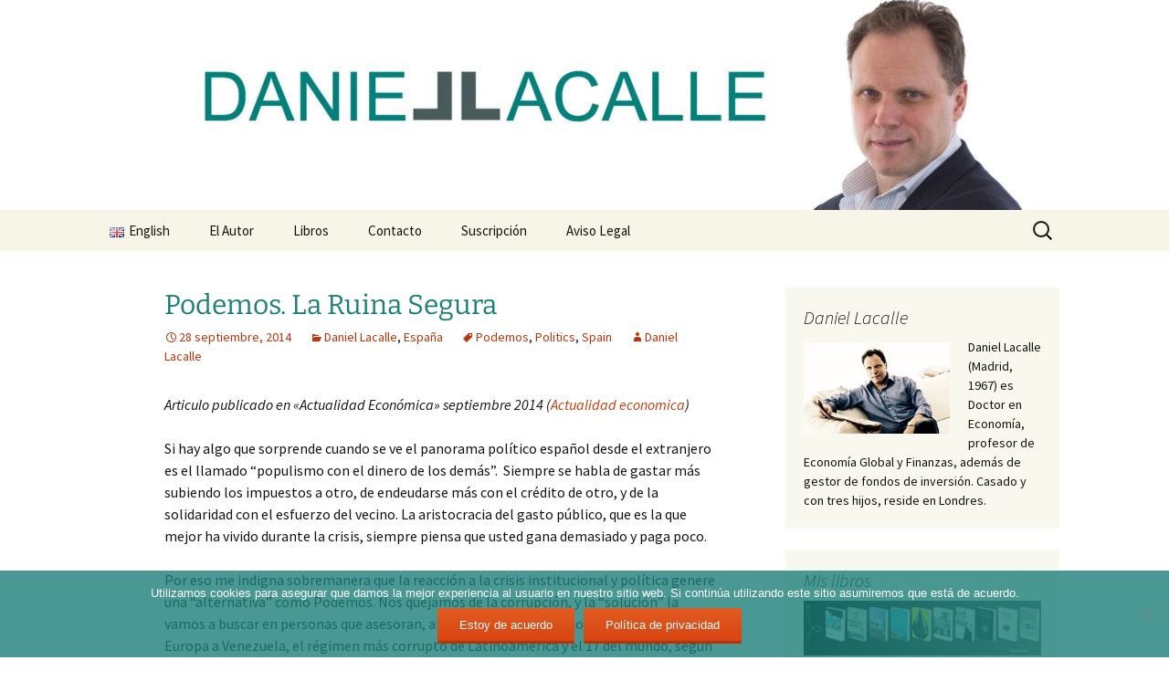

--- FILE ---
content_type: text/html; charset=UTF-8
request_url: https://www.dlacalle.com/podemos-la-ruina-segura/?replytocom=399982
body_size: 66567
content:
<!DOCTYPE html>
<html lang="es-ES">
<head>
	<meta charset="UTF-8">
	<meta name="viewport" content="width=device-width, initial-scale=1.0">
	<title>Podemos. La Ruina Segura | dlacalle.com</title>
	<link rel="profile" href="https://gmpg.org/xfn/11">
	<link rel="pingback" href="https://www.dlacalle.com/xmlrpc.php">
	<meta name='robots' content='max-image-preview:large, noindex, follow' />
	<style>img:is([sizes="auto" i], [sizes^="auto," i]) { contain-intrinsic-size: 3000px 1500px }</style>
	<link rel="alternate" type="application/rss+xml" title="dlacalle.com &raquo; Feed" href="https://www.dlacalle.com/feed/" />
<link rel="alternate" type="application/rss+xml" title="dlacalle.com &raquo; Feed de los comentarios" href="https://www.dlacalle.com/comments/feed/" />
<link rel="alternate" type="application/rss+xml" title="dlacalle.com &raquo; Comentario Podemos. La Ruina Segura del feed" href="https://www.dlacalle.com/podemos-la-ruina-segura/feed/" />
		<!-- This site uses the Google Analytics by ExactMetrics plugin v8.10.1 - Using Analytics tracking - https://www.exactmetrics.com/ -->
							<script src="//www.googletagmanager.com/gtag/js?id=G-EJ069Q7J27"  data-cfasync="false" data-wpfc-render="false" async></script>
			<script data-cfasync="false" data-wpfc-render="false">
				var em_version = '8.10.1';
				var em_track_user = true;
				var em_no_track_reason = '';
								var ExactMetricsDefaultLocations = {"page_location":"https:\/\/www.dlacalle.com\/podemos-la-ruina-segura\/?replytocom=399982"};
								if ( typeof ExactMetricsPrivacyGuardFilter === 'function' ) {
					var ExactMetricsLocations = (typeof ExactMetricsExcludeQuery === 'object') ? ExactMetricsPrivacyGuardFilter( ExactMetricsExcludeQuery ) : ExactMetricsPrivacyGuardFilter( ExactMetricsDefaultLocations );
				} else {
					var ExactMetricsLocations = (typeof ExactMetricsExcludeQuery === 'object') ? ExactMetricsExcludeQuery : ExactMetricsDefaultLocations;
				}

								var disableStrs = [
										'ga-disable-G-EJ069Q7J27',
									];

				/* Function to detect opted out users */
				function __gtagTrackerIsOptedOut() {
					for (var index = 0; index < disableStrs.length; index++) {
						if (document.cookie.indexOf(disableStrs[index] + '=true') > -1) {
							return true;
						}
					}

					return false;
				}

				/* Disable tracking if the opt-out cookie exists. */
				if (__gtagTrackerIsOptedOut()) {
					for (var index = 0; index < disableStrs.length; index++) {
						window[disableStrs[index]] = true;
					}
				}

				/* Opt-out function */
				function __gtagTrackerOptout() {
					for (var index = 0; index < disableStrs.length; index++) {
						document.cookie = disableStrs[index] + '=true; expires=Thu, 31 Dec 2099 23:59:59 UTC; path=/';
						window[disableStrs[index]] = true;
					}
				}

				if ('undefined' === typeof gaOptout) {
					function gaOptout() {
						__gtagTrackerOptout();
					}
				}
								window.dataLayer = window.dataLayer || [];

				window.ExactMetricsDualTracker = {
					helpers: {},
					trackers: {},
				};
				if (em_track_user) {
					function __gtagDataLayer() {
						dataLayer.push(arguments);
					}

					function __gtagTracker(type, name, parameters) {
						if (!parameters) {
							parameters = {};
						}

						if (parameters.send_to) {
							__gtagDataLayer.apply(null, arguments);
							return;
						}

						if (type === 'event') {
														parameters.send_to = exactmetrics_frontend.v4_id;
							var hookName = name;
							if (typeof parameters['event_category'] !== 'undefined') {
								hookName = parameters['event_category'] + ':' + name;
							}

							if (typeof ExactMetricsDualTracker.trackers[hookName] !== 'undefined') {
								ExactMetricsDualTracker.trackers[hookName](parameters);
							} else {
								__gtagDataLayer('event', name, parameters);
							}
							
						} else {
							__gtagDataLayer.apply(null, arguments);
						}
					}

					__gtagTracker('js', new Date());
					__gtagTracker('set', {
						'developer_id.dNDMyYj': true,
											});
					if ( ExactMetricsLocations.page_location ) {
						__gtagTracker('set', ExactMetricsLocations);
					}
										__gtagTracker('config', 'G-EJ069Q7J27', {"forceSSL":"true"} );
										window.gtag = __gtagTracker;										(function () {
						/* https://developers.google.com/analytics/devguides/collection/analyticsjs/ */
						/* ga and __gaTracker compatibility shim. */
						var noopfn = function () {
							return null;
						};
						var newtracker = function () {
							return new Tracker();
						};
						var Tracker = function () {
							return null;
						};
						var p = Tracker.prototype;
						p.get = noopfn;
						p.set = noopfn;
						p.send = function () {
							var args = Array.prototype.slice.call(arguments);
							args.unshift('send');
							__gaTracker.apply(null, args);
						};
						var __gaTracker = function () {
							var len = arguments.length;
							if (len === 0) {
								return;
							}
							var f = arguments[len - 1];
							if (typeof f !== 'object' || f === null || typeof f.hitCallback !== 'function') {
								if ('send' === arguments[0]) {
									var hitConverted, hitObject = false, action;
									if ('event' === arguments[1]) {
										if ('undefined' !== typeof arguments[3]) {
											hitObject = {
												'eventAction': arguments[3],
												'eventCategory': arguments[2],
												'eventLabel': arguments[4],
												'value': arguments[5] ? arguments[5] : 1,
											}
										}
									}
									if ('pageview' === arguments[1]) {
										if ('undefined' !== typeof arguments[2]) {
											hitObject = {
												'eventAction': 'page_view',
												'page_path': arguments[2],
											}
										}
									}
									if (typeof arguments[2] === 'object') {
										hitObject = arguments[2];
									}
									if (typeof arguments[5] === 'object') {
										Object.assign(hitObject, arguments[5]);
									}
									if ('undefined' !== typeof arguments[1].hitType) {
										hitObject = arguments[1];
										if ('pageview' === hitObject.hitType) {
											hitObject.eventAction = 'page_view';
										}
									}
									if (hitObject) {
										action = 'timing' === arguments[1].hitType ? 'timing_complete' : hitObject.eventAction;
										hitConverted = mapArgs(hitObject);
										__gtagTracker('event', action, hitConverted);
									}
								}
								return;
							}

							function mapArgs(args) {
								var arg, hit = {};
								var gaMap = {
									'eventCategory': 'event_category',
									'eventAction': 'event_action',
									'eventLabel': 'event_label',
									'eventValue': 'event_value',
									'nonInteraction': 'non_interaction',
									'timingCategory': 'event_category',
									'timingVar': 'name',
									'timingValue': 'value',
									'timingLabel': 'event_label',
									'page': 'page_path',
									'location': 'page_location',
									'title': 'page_title',
									'referrer' : 'page_referrer',
								};
								for (arg in args) {
																		if (!(!args.hasOwnProperty(arg) || !gaMap.hasOwnProperty(arg))) {
										hit[gaMap[arg]] = args[arg];
									} else {
										hit[arg] = args[arg];
									}
								}
								return hit;
							}

							try {
								f.hitCallback();
							} catch (ex) {
							}
						};
						__gaTracker.create = newtracker;
						__gaTracker.getByName = newtracker;
						__gaTracker.getAll = function () {
							return [];
						};
						__gaTracker.remove = noopfn;
						__gaTracker.loaded = true;
						window['__gaTracker'] = __gaTracker;
					})();
									} else {
										console.log("");
					(function () {
						function __gtagTracker() {
							return null;
						}

						window['__gtagTracker'] = __gtagTracker;
						window['gtag'] = __gtagTracker;
					})();
									}
			</script>
							<!-- / Google Analytics by ExactMetrics -->
		<script>
window._wpemojiSettings = {"baseUrl":"https:\/\/s.w.org\/images\/core\/emoji\/16.0.1\/72x72\/","ext":".png","svgUrl":"https:\/\/s.w.org\/images\/core\/emoji\/16.0.1\/svg\/","svgExt":".svg","source":{"concatemoji":"https:\/\/www.dlacalle.com\/wp-includes\/js\/wp-emoji-release.min.js?ver=92027fdc8ac665689c0e4898df2354ce"}};
/*! This file is auto-generated */
!function(s,n){var o,i,e;function c(e){try{var t={supportTests:e,timestamp:(new Date).valueOf()};sessionStorage.setItem(o,JSON.stringify(t))}catch(e){}}function p(e,t,n){e.clearRect(0,0,e.canvas.width,e.canvas.height),e.fillText(t,0,0);var t=new Uint32Array(e.getImageData(0,0,e.canvas.width,e.canvas.height).data),a=(e.clearRect(0,0,e.canvas.width,e.canvas.height),e.fillText(n,0,0),new Uint32Array(e.getImageData(0,0,e.canvas.width,e.canvas.height).data));return t.every(function(e,t){return e===a[t]})}function u(e,t){e.clearRect(0,0,e.canvas.width,e.canvas.height),e.fillText(t,0,0);for(var n=e.getImageData(16,16,1,1),a=0;a<n.data.length;a++)if(0!==n.data[a])return!1;return!0}function f(e,t,n,a){switch(t){case"flag":return n(e,"\ud83c\udff3\ufe0f\u200d\u26a7\ufe0f","\ud83c\udff3\ufe0f\u200b\u26a7\ufe0f")?!1:!n(e,"\ud83c\udde8\ud83c\uddf6","\ud83c\udde8\u200b\ud83c\uddf6")&&!n(e,"\ud83c\udff4\udb40\udc67\udb40\udc62\udb40\udc65\udb40\udc6e\udb40\udc67\udb40\udc7f","\ud83c\udff4\u200b\udb40\udc67\u200b\udb40\udc62\u200b\udb40\udc65\u200b\udb40\udc6e\u200b\udb40\udc67\u200b\udb40\udc7f");case"emoji":return!a(e,"\ud83e\udedf")}return!1}function g(e,t,n,a){var r="undefined"!=typeof WorkerGlobalScope&&self instanceof WorkerGlobalScope?new OffscreenCanvas(300,150):s.createElement("canvas"),o=r.getContext("2d",{willReadFrequently:!0}),i=(o.textBaseline="top",o.font="600 32px Arial",{});return e.forEach(function(e){i[e]=t(o,e,n,a)}),i}function t(e){var t=s.createElement("script");t.src=e,t.defer=!0,s.head.appendChild(t)}"undefined"!=typeof Promise&&(o="wpEmojiSettingsSupports",i=["flag","emoji"],n.supports={everything:!0,everythingExceptFlag:!0},e=new Promise(function(e){s.addEventListener("DOMContentLoaded",e,{once:!0})}),new Promise(function(t){var n=function(){try{var e=JSON.parse(sessionStorage.getItem(o));if("object"==typeof e&&"number"==typeof e.timestamp&&(new Date).valueOf()<e.timestamp+604800&&"object"==typeof e.supportTests)return e.supportTests}catch(e){}return null}();if(!n){if("undefined"!=typeof Worker&&"undefined"!=typeof OffscreenCanvas&&"undefined"!=typeof URL&&URL.createObjectURL&&"undefined"!=typeof Blob)try{var e="postMessage("+g.toString()+"("+[JSON.stringify(i),f.toString(),p.toString(),u.toString()].join(",")+"));",a=new Blob([e],{type:"text/javascript"}),r=new Worker(URL.createObjectURL(a),{name:"wpTestEmojiSupports"});return void(r.onmessage=function(e){c(n=e.data),r.terminate(),t(n)})}catch(e){}c(n=g(i,f,p,u))}t(n)}).then(function(e){for(var t in e)n.supports[t]=e[t],n.supports.everything=n.supports.everything&&n.supports[t],"flag"!==t&&(n.supports.everythingExceptFlag=n.supports.everythingExceptFlag&&n.supports[t]);n.supports.everythingExceptFlag=n.supports.everythingExceptFlag&&!n.supports.flag,n.DOMReady=!1,n.readyCallback=function(){n.DOMReady=!0}}).then(function(){return e}).then(function(){var e;n.supports.everything||(n.readyCallback(),(e=n.source||{}).concatemoji?t(e.concatemoji):e.wpemoji&&e.twemoji&&(t(e.twemoji),t(e.wpemoji)))}))}((window,document),window._wpemojiSettings);
</script>
<style id='wp-emoji-styles-inline-css'>

	img.wp-smiley, img.emoji {
		display: inline !important;
		border: none !important;
		box-shadow: none !important;
		height: 1em !important;
		width: 1em !important;
		margin: 0 0.07em !important;
		vertical-align: -0.1em !important;
		background: none !important;
		padding: 0 !important;
	}
</style>
<link rel='stylesheet' id='wp-block-library-css' href='https://www.dlacalle.com/wp-includes/css/dist/block-library/style.min.css?ver=92027fdc8ac665689c0e4898df2354ce' media='all' />
<style id='wp-block-library-theme-inline-css'>
.wp-block-audio :where(figcaption){color:#555;font-size:13px;text-align:center}.is-dark-theme .wp-block-audio :where(figcaption){color:#ffffffa6}.wp-block-audio{margin:0 0 1em}.wp-block-code{border:1px solid #ccc;border-radius:4px;font-family:Menlo,Consolas,monaco,monospace;padding:.8em 1em}.wp-block-embed :where(figcaption){color:#555;font-size:13px;text-align:center}.is-dark-theme .wp-block-embed :where(figcaption){color:#ffffffa6}.wp-block-embed{margin:0 0 1em}.blocks-gallery-caption{color:#555;font-size:13px;text-align:center}.is-dark-theme .blocks-gallery-caption{color:#ffffffa6}:root :where(.wp-block-image figcaption){color:#555;font-size:13px;text-align:center}.is-dark-theme :root :where(.wp-block-image figcaption){color:#ffffffa6}.wp-block-image{margin:0 0 1em}.wp-block-pullquote{border-bottom:4px solid;border-top:4px solid;color:currentColor;margin-bottom:1.75em}.wp-block-pullquote cite,.wp-block-pullquote footer,.wp-block-pullquote__citation{color:currentColor;font-size:.8125em;font-style:normal;text-transform:uppercase}.wp-block-quote{border-left:.25em solid;margin:0 0 1.75em;padding-left:1em}.wp-block-quote cite,.wp-block-quote footer{color:currentColor;font-size:.8125em;font-style:normal;position:relative}.wp-block-quote:where(.has-text-align-right){border-left:none;border-right:.25em solid;padding-left:0;padding-right:1em}.wp-block-quote:where(.has-text-align-center){border:none;padding-left:0}.wp-block-quote.is-large,.wp-block-quote.is-style-large,.wp-block-quote:where(.is-style-plain){border:none}.wp-block-search .wp-block-search__label{font-weight:700}.wp-block-search__button{border:1px solid #ccc;padding:.375em .625em}:where(.wp-block-group.has-background){padding:1.25em 2.375em}.wp-block-separator.has-css-opacity{opacity:.4}.wp-block-separator{border:none;border-bottom:2px solid;margin-left:auto;margin-right:auto}.wp-block-separator.has-alpha-channel-opacity{opacity:1}.wp-block-separator:not(.is-style-wide):not(.is-style-dots){width:100px}.wp-block-separator.has-background:not(.is-style-dots){border-bottom:none;height:1px}.wp-block-separator.has-background:not(.is-style-wide):not(.is-style-dots){height:2px}.wp-block-table{margin:0 0 1em}.wp-block-table td,.wp-block-table th{word-break:normal}.wp-block-table :where(figcaption){color:#555;font-size:13px;text-align:center}.is-dark-theme .wp-block-table :where(figcaption){color:#ffffffa6}.wp-block-video :where(figcaption){color:#555;font-size:13px;text-align:center}.is-dark-theme .wp-block-video :where(figcaption){color:#ffffffa6}.wp-block-video{margin:0 0 1em}:root :where(.wp-block-template-part.has-background){margin-bottom:0;margin-top:0;padding:1.25em 2.375em}
</style>
<style id='classic-theme-styles-inline-css'>
/*! This file is auto-generated */
.wp-block-button__link{color:#fff;background-color:#32373c;border-radius:9999px;box-shadow:none;text-decoration:none;padding:calc(.667em + 2px) calc(1.333em + 2px);font-size:1.125em}.wp-block-file__button{background:#32373c;color:#fff;text-decoration:none}
</style>
<style id='global-styles-inline-css'>
:root{--wp--preset--aspect-ratio--square: 1;--wp--preset--aspect-ratio--4-3: 4/3;--wp--preset--aspect-ratio--3-4: 3/4;--wp--preset--aspect-ratio--3-2: 3/2;--wp--preset--aspect-ratio--2-3: 2/3;--wp--preset--aspect-ratio--16-9: 16/9;--wp--preset--aspect-ratio--9-16: 9/16;--wp--preset--color--black: #000000;--wp--preset--color--cyan-bluish-gray: #abb8c3;--wp--preset--color--white: #fff;--wp--preset--color--pale-pink: #f78da7;--wp--preset--color--vivid-red: #cf2e2e;--wp--preset--color--luminous-vivid-orange: #ff6900;--wp--preset--color--luminous-vivid-amber: #fcb900;--wp--preset--color--light-green-cyan: #7bdcb5;--wp--preset--color--vivid-green-cyan: #00d084;--wp--preset--color--pale-cyan-blue: #8ed1fc;--wp--preset--color--vivid-cyan-blue: #0693e3;--wp--preset--color--vivid-purple: #9b51e0;--wp--preset--color--dark-gray: #141412;--wp--preset--color--red: #bc360a;--wp--preset--color--medium-orange: #db572f;--wp--preset--color--light-orange: #ea9629;--wp--preset--color--yellow: #fbca3c;--wp--preset--color--dark-brown: #220e10;--wp--preset--color--medium-brown: #722d19;--wp--preset--color--light-brown: #eadaa6;--wp--preset--color--beige: #e8e5ce;--wp--preset--color--off-white: #f7f5e7;--wp--preset--gradient--vivid-cyan-blue-to-vivid-purple: linear-gradient(135deg,rgba(6,147,227,1) 0%,rgb(155,81,224) 100%);--wp--preset--gradient--light-green-cyan-to-vivid-green-cyan: linear-gradient(135deg,rgb(122,220,180) 0%,rgb(0,208,130) 100%);--wp--preset--gradient--luminous-vivid-amber-to-luminous-vivid-orange: linear-gradient(135deg,rgba(252,185,0,1) 0%,rgba(255,105,0,1) 100%);--wp--preset--gradient--luminous-vivid-orange-to-vivid-red: linear-gradient(135deg,rgba(255,105,0,1) 0%,rgb(207,46,46) 100%);--wp--preset--gradient--very-light-gray-to-cyan-bluish-gray: linear-gradient(135deg,rgb(238,238,238) 0%,rgb(169,184,195) 100%);--wp--preset--gradient--cool-to-warm-spectrum: linear-gradient(135deg,rgb(74,234,220) 0%,rgb(151,120,209) 20%,rgb(207,42,186) 40%,rgb(238,44,130) 60%,rgb(251,105,98) 80%,rgb(254,248,76) 100%);--wp--preset--gradient--blush-light-purple: linear-gradient(135deg,rgb(255,206,236) 0%,rgb(152,150,240) 100%);--wp--preset--gradient--blush-bordeaux: linear-gradient(135deg,rgb(254,205,165) 0%,rgb(254,45,45) 50%,rgb(107,0,62) 100%);--wp--preset--gradient--luminous-dusk: linear-gradient(135deg,rgb(255,203,112) 0%,rgb(199,81,192) 50%,rgb(65,88,208) 100%);--wp--preset--gradient--pale-ocean: linear-gradient(135deg,rgb(255,245,203) 0%,rgb(182,227,212) 50%,rgb(51,167,181) 100%);--wp--preset--gradient--electric-grass: linear-gradient(135deg,rgb(202,248,128) 0%,rgb(113,206,126) 100%);--wp--preset--gradient--midnight: linear-gradient(135deg,rgb(2,3,129) 0%,rgb(40,116,252) 100%);--wp--preset--gradient--autumn-brown: linear-gradient(135deg, rgba(226,45,15,1) 0%, rgba(158,25,13,1) 100%);--wp--preset--gradient--sunset-yellow: linear-gradient(135deg, rgba(233,139,41,1) 0%, rgba(238,179,95,1) 100%);--wp--preset--gradient--light-sky: linear-gradient(135deg,rgba(228,228,228,1.0) 0%,rgba(208,225,252,1.0) 100%);--wp--preset--gradient--dark-sky: linear-gradient(135deg,rgba(0,0,0,1.0) 0%,rgba(56,61,69,1.0) 100%);--wp--preset--font-size--small: 13px;--wp--preset--font-size--medium: 20px;--wp--preset--font-size--large: 36px;--wp--preset--font-size--x-large: 42px;--wp--preset--spacing--20: 0.44rem;--wp--preset--spacing--30: 0.67rem;--wp--preset--spacing--40: 1rem;--wp--preset--spacing--50: 1.5rem;--wp--preset--spacing--60: 2.25rem;--wp--preset--spacing--70: 3.38rem;--wp--preset--spacing--80: 5.06rem;--wp--preset--shadow--natural: 6px 6px 9px rgba(0, 0, 0, 0.2);--wp--preset--shadow--deep: 12px 12px 50px rgba(0, 0, 0, 0.4);--wp--preset--shadow--sharp: 6px 6px 0px rgba(0, 0, 0, 0.2);--wp--preset--shadow--outlined: 6px 6px 0px -3px rgba(255, 255, 255, 1), 6px 6px rgba(0, 0, 0, 1);--wp--preset--shadow--crisp: 6px 6px 0px rgba(0, 0, 0, 1);}:where(.is-layout-flex){gap: 0.5em;}:where(.is-layout-grid){gap: 0.5em;}body .is-layout-flex{display: flex;}.is-layout-flex{flex-wrap: wrap;align-items: center;}.is-layout-flex > :is(*, div){margin: 0;}body .is-layout-grid{display: grid;}.is-layout-grid > :is(*, div){margin: 0;}:where(.wp-block-columns.is-layout-flex){gap: 2em;}:where(.wp-block-columns.is-layout-grid){gap: 2em;}:where(.wp-block-post-template.is-layout-flex){gap: 1.25em;}:where(.wp-block-post-template.is-layout-grid){gap: 1.25em;}.has-black-color{color: var(--wp--preset--color--black) !important;}.has-cyan-bluish-gray-color{color: var(--wp--preset--color--cyan-bluish-gray) !important;}.has-white-color{color: var(--wp--preset--color--white) !important;}.has-pale-pink-color{color: var(--wp--preset--color--pale-pink) !important;}.has-vivid-red-color{color: var(--wp--preset--color--vivid-red) !important;}.has-luminous-vivid-orange-color{color: var(--wp--preset--color--luminous-vivid-orange) !important;}.has-luminous-vivid-amber-color{color: var(--wp--preset--color--luminous-vivid-amber) !important;}.has-light-green-cyan-color{color: var(--wp--preset--color--light-green-cyan) !important;}.has-vivid-green-cyan-color{color: var(--wp--preset--color--vivid-green-cyan) !important;}.has-pale-cyan-blue-color{color: var(--wp--preset--color--pale-cyan-blue) !important;}.has-vivid-cyan-blue-color{color: var(--wp--preset--color--vivid-cyan-blue) !important;}.has-vivid-purple-color{color: var(--wp--preset--color--vivid-purple) !important;}.has-black-background-color{background-color: var(--wp--preset--color--black) !important;}.has-cyan-bluish-gray-background-color{background-color: var(--wp--preset--color--cyan-bluish-gray) !important;}.has-white-background-color{background-color: var(--wp--preset--color--white) !important;}.has-pale-pink-background-color{background-color: var(--wp--preset--color--pale-pink) !important;}.has-vivid-red-background-color{background-color: var(--wp--preset--color--vivid-red) !important;}.has-luminous-vivid-orange-background-color{background-color: var(--wp--preset--color--luminous-vivid-orange) !important;}.has-luminous-vivid-amber-background-color{background-color: var(--wp--preset--color--luminous-vivid-amber) !important;}.has-light-green-cyan-background-color{background-color: var(--wp--preset--color--light-green-cyan) !important;}.has-vivid-green-cyan-background-color{background-color: var(--wp--preset--color--vivid-green-cyan) !important;}.has-pale-cyan-blue-background-color{background-color: var(--wp--preset--color--pale-cyan-blue) !important;}.has-vivid-cyan-blue-background-color{background-color: var(--wp--preset--color--vivid-cyan-blue) !important;}.has-vivid-purple-background-color{background-color: var(--wp--preset--color--vivid-purple) !important;}.has-black-border-color{border-color: var(--wp--preset--color--black) !important;}.has-cyan-bluish-gray-border-color{border-color: var(--wp--preset--color--cyan-bluish-gray) !important;}.has-white-border-color{border-color: var(--wp--preset--color--white) !important;}.has-pale-pink-border-color{border-color: var(--wp--preset--color--pale-pink) !important;}.has-vivid-red-border-color{border-color: var(--wp--preset--color--vivid-red) !important;}.has-luminous-vivid-orange-border-color{border-color: var(--wp--preset--color--luminous-vivid-orange) !important;}.has-luminous-vivid-amber-border-color{border-color: var(--wp--preset--color--luminous-vivid-amber) !important;}.has-light-green-cyan-border-color{border-color: var(--wp--preset--color--light-green-cyan) !important;}.has-vivid-green-cyan-border-color{border-color: var(--wp--preset--color--vivid-green-cyan) !important;}.has-pale-cyan-blue-border-color{border-color: var(--wp--preset--color--pale-cyan-blue) !important;}.has-vivid-cyan-blue-border-color{border-color: var(--wp--preset--color--vivid-cyan-blue) !important;}.has-vivid-purple-border-color{border-color: var(--wp--preset--color--vivid-purple) !important;}.has-vivid-cyan-blue-to-vivid-purple-gradient-background{background: var(--wp--preset--gradient--vivid-cyan-blue-to-vivid-purple) !important;}.has-light-green-cyan-to-vivid-green-cyan-gradient-background{background: var(--wp--preset--gradient--light-green-cyan-to-vivid-green-cyan) !important;}.has-luminous-vivid-amber-to-luminous-vivid-orange-gradient-background{background: var(--wp--preset--gradient--luminous-vivid-amber-to-luminous-vivid-orange) !important;}.has-luminous-vivid-orange-to-vivid-red-gradient-background{background: var(--wp--preset--gradient--luminous-vivid-orange-to-vivid-red) !important;}.has-very-light-gray-to-cyan-bluish-gray-gradient-background{background: var(--wp--preset--gradient--very-light-gray-to-cyan-bluish-gray) !important;}.has-cool-to-warm-spectrum-gradient-background{background: var(--wp--preset--gradient--cool-to-warm-spectrum) !important;}.has-blush-light-purple-gradient-background{background: var(--wp--preset--gradient--blush-light-purple) !important;}.has-blush-bordeaux-gradient-background{background: var(--wp--preset--gradient--blush-bordeaux) !important;}.has-luminous-dusk-gradient-background{background: var(--wp--preset--gradient--luminous-dusk) !important;}.has-pale-ocean-gradient-background{background: var(--wp--preset--gradient--pale-ocean) !important;}.has-electric-grass-gradient-background{background: var(--wp--preset--gradient--electric-grass) !important;}.has-midnight-gradient-background{background: var(--wp--preset--gradient--midnight) !important;}.has-small-font-size{font-size: var(--wp--preset--font-size--small) !important;}.has-medium-font-size{font-size: var(--wp--preset--font-size--medium) !important;}.has-large-font-size{font-size: var(--wp--preset--font-size--large) !important;}.has-x-large-font-size{font-size: var(--wp--preset--font-size--x-large) !important;}
:where(.wp-block-post-template.is-layout-flex){gap: 1.25em;}:where(.wp-block-post-template.is-layout-grid){gap: 1.25em;}
:where(.wp-block-columns.is-layout-flex){gap: 2em;}:where(.wp-block-columns.is-layout-grid){gap: 2em;}
:root :where(.wp-block-pullquote){font-size: 1.5em;line-height: 1.6;}
</style>
<link rel='stylesheet' id='contact-form-7-css' href='https://www.dlacalle.com/wp-content/plugins/contact-form-7/includes/css/styles.css?ver=6.1.3' media='all' />
<link rel='stylesheet' id='cookie-notice-front-css' href='https://www.dlacalle.com/wp-content/plugins/cookie-notice/css/front.min.css?ver=2.5.9' media='all' />
<link rel='stylesheet' id='twentythirteen-fonts-css' href='https://www.dlacalle.com/wp-content/themes/twentythirteen/fonts/source-sans-pro-plus-bitter.css?ver=20230328' media='all' />
<link rel='stylesheet' id='genericons-css' href='https://www.dlacalle.com/wp-content/themes/twentythirteen/genericons/genericons.css?ver=3.0.3' media='all' />
<link rel='stylesheet' id='twentythirteen-style-css' href='https://www.dlacalle.com/wp-content/themes/twentythirteen/style.css?ver=20250415' media='all' />
<link rel='stylesheet' id='twentythirteen-block-style-css' href='https://www.dlacalle.com/wp-content/themes/twentythirteen/css/blocks.css?ver=20240520' media='all' />
<script src="https://www.dlacalle.com/wp-content/plugins/google-analytics-dashboard-for-wp/assets/js/frontend-gtag.min.js?ver=8.10.1" id="exactmetrics-frontend-script-js" async data-wp-strategy="async"></script>
<script data-cfasync="false" data-wpfc-render="false" id='exactmetrics-frontend-script-js-extra'>var exactmetrics_frontend = {"js_events_tracking":"true","download_extensions":"zip,mp3,mpeg,pdf,docx,pptx,xlsx,rar","inbound_paths":"[{\"path\":\"\\\/go\\\/\",\"label\":\"affiliate\"},{\"path\":\"\\\/recommend\\\/\",\"label\":\"affiliate\"}]","home_url":"https:\/\/www.dlacalle.com","hash_tracking":"false","v4_id":"G-EJ069Q7J27"};</script>
<script id="cookie-notice-front-js-before">
var cnArgs = {"ajaxUrl":"https:\/\/www.dlacalle.com\/wp-admin\/admin-ajax.php","nonce":"5aa6258738","hideEffect":"fade","position":"bottom","onScroll":false,"onScrollOffset":100,"onClick":false,"cookieName":"cookie_notice_accepted","cookieTime":2592000,"cookieTimeRejected":2592000,"globalCookie":false,"redirection":true,"cache":false,"revokeCookies":false,"revokeCookiesOpt":"automatic"};
</script>
<script src="https://www.dlacalle.com/wp-content/plugins/cookie-notice/js/front.min.js?ver=2.5.9" id="cookie-notice-front-js"></script>
<script src="https://www.dlacalle.com/wp-includes/js/jquery/jquery.min.js?ver=3.7.1" id="jquery-core-js"></script>
<script src="https://www.dlacalle.com/wp-includes/js/jquery/jquery-migrate.min.js?ver=3.4.1" id="jquery-migrate-js"></script>
<script src="https://www.dlacalle.com/wp-content/themes/twentythirteen/js/functions.js?ver=20230526" id="twentythirteen-script-js" defer data-wp-strategy="defer"></script>
<link rel="https://api.w.org/" href="https://www.dlacalle.com/wp-json/" /><link rel="alternate" title="JSON" type="application/json" href="https://www.dlacalle.com/wp-json/wp/v2/posts/2821" /><link rel="EditURI" type="application/rsd+xml" title="RSD" href="https://www.dlacalle.com/xmlrpc.php?rsd" />
<link rel="canonical" href="https://www.dlacalle.com/podemos-la-ruina-segura/" />
<link rel="alternate" title="oEmbed (JSON)" type="application/json+oembed" href="https://www.dlacalle.com/wp-json/oembed/1.0/embed?url=https%3A%2F%2Fwww.dlacalle.com%2Fpodemos-la-ruina-segura%2F&#038;lang=es" />
<link rel="alternate" title="oEmbed (XML)" type="text/xml+oembed" href="https://www.dlacalle.com/wp-json/oembed/1.0/embed?url=https%3A%2F%2Fwww.dlacalle.com%2Fpodemos-la-ruina-segura%2F&#038;format=xml&#038;lang=es" />
<script type="text/javascript">
(function(url){
	if(/(?:Chrome\/26\.0\.1410\.63 Safari\/537\.31|WordfenceTestMonBot)/.test(navigator.userAgent)){ return; }
	var addEvent = function(evt, handler) {
		if (window.addEventListener) {
			document.addEventListener(evt, handler, false);
		} else if (window.attachEvent) {
			document.attachEvent('on' + evt, handler);
		}
	};
	var removeEvent = function(evt, handler) {
		if (window.removeEventListener) {
			document.removeEventListener(evt, handler, false);
		} else if (window.detachEvent) {
			document.detachEvent('on' + evt, handler);
		}
	};
	var evts = 'contextmenu dblclick drag dragend dragenter dragleave dragover dragstart drop keydown keypress keyup mousedown mousemove mouseout mouseover mouseup mousewheel scroll'.split(' ');
	var logHuman = function() {
		if (window.wfLogHumanRan) { return; }
		window.wfLogHumanRan = true;
		var wfscr = document.createElement('script');
		wfscr.type = 'text/javascript';
		wfscr.async = true;
		wfscr.src = url + '&r=' + Math.random();
		(document.getElementsByTagName('head')[0]||document.getElementsByTagName('body')[0]).appendChild(wfscr);
		for (var i = 0; i < evts.length; i++) {
			removeEvent(evts[i], logHuman);
		}
	};
	for (var i = 0; i < evts.length; i++) {
		addEvent(evts[i], logHuman);
	}
})('//www.dlacalle.com/?wordfence_lh=1&hid=7C68A78D3006BDD73F73B916AEA66999');
</script>	<style type="text/css" id="twentythirteen-header-css">
		.site-header {
		background: url(https://www.dlacalle.com/wp-content/uploads/2018/06/cropped-dlacalle-cabecera.jpg) no-repeat scroll top;
		background-size: 1600px auto;
	}
	@media (max-width: 767px) {
		.site-header {
			background-size: 768px auto;
		}
	}
	@media (max-width: 359px) {
		.site-header {
			background-size: 360px auto;
		}
	}
			.site-title,
	.site-description {
		position: absolute;
		clip-path: inset(50%);
	}
			</style>
	<link rel="icon" href="https://www.dlacalle.com/wp-content/uploads/2023/02/dlacalle.png" sizes="32x32" />
<link rel="icon" href="https://www.dlacalle.com/wp-content/uploads/2023/02/dlacalle.png" sizes="192x192" />
<link rel="apple-touch-icon" href="https://www.dlacalle.com/wp-content/uploads/2023/02/dlacalle.png" />
<meta name="msapplication-TileImage" content="https://www.dlacalle.com/wp-content/uploads/2023/02/dlacalle.png" />
		<style id="wp-custom-css">
			h1 {
  color: #1c7f79;
  font-size: 30px; 
}
		</style>
		</head>

<body data-rsssl=1 class="wp-singular post-template-default single single-post postid-2821 single-format-standard wp-embed-responsive wp-theme-twentythirteen cookies-not-set sidebar">
		<div id="page" class="hfeed site">
		<a class="screen-reader-text skip-link" href="#content">
			Saltar al contenido		</a>
		<header id="masthead" class="site-header">
					<a class="home-link" href="https://www.dlacalle.com/" rel="home" >
				<h1 class="site-title">dlacalle.com</h1>
				<h2 class="site-description">Blog de Daniel Lacalle</h2>
			</a>

			<div id="navbar" class="navbar">
				<nav id="site-navigation" class="navigation main-navigation">
					<button class="menu-toggle">Menú</button>
					<div class="menu-menu-cabecera-container"><ul id="primary-menu" class="nav-menu"><li id="menu-item-6893-en" class="lang-item lang-item-497 lang-item-en no-translation lang-item-first menu-item menu-item-type-custom menu-item-object-custom menu-item-6893-en"><a href="https://www.dlacalle.com/en/" hreflang="en-GB" lang="en-GB"><img src="[data-uri]" alt="" width="16" height="11" style="width: 16px; height: 11px;" /><span style="margin-left:0.3em;">English</span></a></li>
<li id="menu-item-610" class="menu-item menu-item-type-post_type menu-item-object-page menu-item-610"><a href="https://www.dlacalle.com/el-autor/">El Autor</a></li>
<li id="menu-item-4521" class="menu-item menu-item-type-taxonomy menu-item-object-category menu-item-4521"><a href="https://www.dlacalle.com/category/libros/">Libros</a></li>
<li id="menu-item-7248" class="menu-item menu-item-type-post_type menu-item-object-page menu-item-7248"><a href="https://www.dlacalle.com/contacto/">Contacto</a></li>
<li id="menu-item-8264" class="menu-item menu-item-type-post_type menu-item-object-page menu-item-8264"><a href="https://www.dlacalle.com/suscripcion/">Suscripción</a></li>
<li id="menu-item-8278" class="menu-item menu-item-type-post_type menu-item-object-page menu-item-privacy-policy menu-item-8278"><a rel="privacy-policy" href="https://www.dlacalle.com/aviso-legal/">Aviso Legal</a></li>
</ul></div>					<form role="search" method="get" class="search-form" action="https://www.dlacalle.com/">
				<label>
					<span class="screen-reader-text">Buscar:</span>
					<input type="search" class="search-field" placeholder="Buscar &hellip;" value="" name="s" />
				</label>
				<input type="submit" class="search-submit" value="Buscar" />
			</form>				</nav><!-- #site-navigation -->
			</div><!-- #navbar -->
		</header><!-- #masthead -->

		<div id="main" class="site-main">

	<div id="primary" class="content-area">
		<div id="content" class="site-content" role="main">

			
				
<article id="post-2821" class="post-2821 post type-post status-publish format-standard hentry category-daniel-lacalle category-espana tag-podemos tag-politics tag-spain">
	<header class="entry-header">
		
				<h1 class="entry-title">Podemos. La Ruina Segura</h1>
		
		<div class="entry-meta">
			<span class="date"><a href="https://www.dlacalle.com/podemos-la-ruina-segura/" title="Enlace permanente a Podemos. La Ruina Segura" rel="bookmark"><time class="entry-date" datetime="2014-09-28T19:37:50+02:00">28 septiembre, 2014</time></a></span><span class="categories-links"><a href="https://www.dlacalle.com/category/daniel-lacalle/" rel="category tag">Daniel Lacalle</a>, <a href="https://www.dlacalle.com/category/espana/" rel="category tag">España</a></span><span class="tags-links"><a href="https://www.dlacalle.com/tag/podemos/" rel="tag">Podemos</a>, <a href="https://www.dlacalle.com/tag/politics/" rel="tag">Politics</a>, <a href="https://www.dlacalle.com/tag/spain/" rel="tag">Spain</a></span><span class="author vcard"><a class="url fn n" href="https://www.dlacalle.com/author/daniel-lacalle/" title="Ver todas las entradas de Daniel Lacalle" rel="author">Daniel Lacalle</a></span>					</div><!-- .entry-meta -->
	</header><!-- .entry-header -->

		<div class="entry-content">
		<p><em>Articulo publicado en «Actualidad Económica» septiembre 2014 (<a href="https://www.dlacalle.com/wp-content/uploads/2014/09/Actualidad-economica.pdf">Actualidad economica</a>) </em></p>
<p>Si hay algo que sorprende cuando se ve el panorama político español desde el extranjero es el llamado “populismo con el dinero de los demás”.  Siempre se habla de gastar más subiendo los impuestos a otro, de endeudarse más con el crédito de otro, y de la solidaridad con el esfuerzo del vecino. La aristocracia del gasto público, que es la que mejor ha vivido durante la crisis, siempre piensa que usted gana demasiado y paga poco.</p>
<p>Por eso me indigna sobremanera que la reacción a la crisis institucional y política genere una “alternativa” como Podemos. Nos quejamos de la corrupción, y la “solución” la vamos a buscar en personas que asesoran, alaban y proponen como ejemplo para Europa a Venezuela, el régimen más corrupto de Latinoamérica y el 17 del mundo, según Transparency international. Es como llamar a un pirómano para apagar un fuego.</p>
<p>Y es que las propuestas de Podemos no son una novedad ni una alternativa. Su modelo es muy viejo y ha sido probado con resultados desastrosos en Argentina y la república venezolana, o en Albania, que no hay que irse tan lejos.</p>
<p>No es un modelo “anti-casta”, es “pro-mi casta”. Bajo el mensaje supuestamente democrático y participativo se encuentra el mismo engaño populista histórico. “Asambleas populares”. Juntar a un grupo, separarlo en mini-grupos, volver a separarlo y cuando han decidido lo que acuerda el grupo más pequeño, liderado por un “moderador”-comisario-, gritar todos a una “el pueblo ha decidido”. Mientras, el líder supremo decide y controla todo.</p>
<p>Además, las propuestas económicas de Podemos son el cuento de la lechera. Gastar primero esperando unos ingresos que, cuando no llegan, nos llevan a la quiebra.</p>
<p>Por supuesto, el lector puede decir que casi todos los partidos políticos proponen cosas imposibles, pero yo jamás he visto una combinación como ésta de medidas aberrantes que nos llevan a la ruina segura.</p>
<p>Tomen como ejemplo el punto 1.8 de su programa “colaborativo” para las europeas, donde piden que “no se acepten apuntes virtuales como son las amortizaciones y deterioros”. Para Podemos la contabilidad y normas aceptadas globalmente (GAAP) son ficción. Como los beneficios empresariales les parecen poco para sus veleidades, se los inventan y a correr. Luego, cuando las empresas no tengan acceso a financiación porque las cuentas “método Podemos” no las acepte nadie, le echarán, como en Argentina, la culpa a los especuladores.</p>
<p>Fíjense en su idea estrella, la “renta básica universal”. El coste de implantarla en España para todos los ciudadanos sería de 361.000 millones de euros anuales, más que los ingresos fiscales del país. Otra opción, según el presidente de Gestha sería “la adopción de una renta básica limitada a las persona en riesgo de pobreza”. Y para ponerla en marcha “se necesitarían más de 72.000 millones de euros anuales, una cifra que tampoco sería viable ya que supone casi el 40% de la recaudación total.</p>
<p>O la jubilación garantizada a los sesenta años. Supondría unos 15.400 millones anuales de coste adicional al estado asumiendo un sueldo cercano a los 16.000 euros/año por pensionista ya que actualmente España cuenta con 783.000 personas ocupadas entre 60 y 64 años, pero casi 960.000 personas si contamos toda la población activa de esa edad.</p>
<p>La “nacionalización de sectores estratégicos” es otra ocurrencia. Solo la expropiación de esos sectores costaría al estado más de 150.000 millones de euros -mayor deuda- si paga un descuento similar al caso argentino en la expropiación de YPF comparado con el valor en libros. Además, con unas necesidades de refinanciación de 70.000 millones de euros solo en energía, telecomunicaciones y banca en los próximos cinco años, las primas de riesgo de las empresas se dispararían y el acceso a crédito se desvanecería.</p>
<p>Es, además curioso que, mientras Podemos pide “auditar la deuda”, no hable de reducir el gasto público, sino de aumentarlo en 35.000 millones anuales. La deuda generada por los políticos anteriores no vale, pero su gasto nuevo sí. Ellos no van a construir aeropuertos inútiles, pero piden “más infraestructuras”, que es lo mismo.</p>
<p>Por supuesto, al no asumir la validez de la deuda reconocida por entidades internacionales, ni aceptar que esa deuda se ha contraído por un estado votado democráticamente y unas comunidades autónomas con casi todos los partidos en sus órganos de gobierno, lo que están proponiendo es simplemente una decisión aleatoria de unos “ciudadanos” que se erigen en auditores por encima de todas las instituciones. En realidad es dinamitar la legitimidad del Estado y sus representantes.</p>
<p>Solo con anunciar la auditoria, las primas de riesgo subirían enormemente, y si hacen impago la caja de las pensiones y seguridad social, hasta un 90% invertida en bonos soberanos, quiebra.</p>
<p>Pero lo que es francamente hilarante es proponer por un lado auditar la deuda, con el consiguiente impago… Y a la vez aumentar el límite de déficit . No existe un solo caso en el mundo en que se haya hecho impago o auditoria de la deuda y el estado haya seguido financiándose correctamente o el gasto público haya aumentado en términos absolutos.</p>
<p>¿Qué ocurre al día siguiente de declarar la deuda ilegitima o anunciar una auditoria “ciudadana”?. ¿Cómo se financia el enorme gasto y asistencialismo que pretenden implementar?. ¿Quién nos presta?. ¿El BCE?&#8230; ¿Seguro que Alemania, Finlandia, Holanda o Reino Unido iban a tirar del cheque para financiar la Albania cañí de Podemos?. Entonces empiezan las quiebras y recortes, pero de verdad.</p>
<p>¿Cómo prometen financiar estas medidas? Con la manida “lucha contra el fraude e impuestos a los ricos”, el cuento de la lechera.  A pesar de que ningún país del mundo ha aflorado más del 1% del PIB con esas medidas, ellos aseguran que van a recaudar muchísimo más. Recordemos que un 40% de la cifra “estimada” por los técnicos de Gestha de posible aumento de ingresos fiscales viene de aumentos de impuestos, no de eliminar fraude fiscal. Y no olvidemos que nunca en la historia se ha recuperado una cifra superior a €4.000 millones atacando el supuesto fraude… Muy lejos de los €38.000 millones que aseguran poder recaudar de “economía sumergida”. A pesar de ello, no cubren ni de lejos la cantidad mínima estimada de su gasto anunciado -122.000 millones- entre 72.000 millones de renta básica universal solo ciudadanos en riesgo de exclusión, 15.400 millones de jubilación a los 60 años, 35.000 millones de aumento del gasto público “para crecer”, sin contar costes de expropiaciones y quiebras.</p>
<p>Siendo optimistas y creyéndonos sus “ingresos esperados” es un 8,4% adicional de déficit a añadir al actual –e insostenible- 6%, ya que no van a bajar gastos. Un 14,4% de déficit anual… Imposible de financiar dentro del sistema actual, así que no digamos con la propuesta de auditoría, impago y expropiación de Podemos.</p>
<p>Por supuesto, la tentación de “salir del euro” y dedicarse a imprimir moneda, que ha llevado a Venezuela y Argentina a tener unos de los mayores índices de inflación del mundo, aparece constantemente. Si no hay dinero, imprimámoslo. Solo se olvidan de que los gastos de importaciones y las deudas de familias, empresas y estado están en euros o dólares. La devaluación dispararía la inflación, el déficit comercial y las quiebras.</p>
<p>Así se garantiza… nada. Pagar la renta básica y las pensiones en papelitos devaluados supone miseria y una inflación galopante que empobrece a todos. Aparte de la quiebra de muchos sectores con deuda en euros y que no podrían financiarse. Prometen medidas que parecen muy bonitas, que en el mejor de los casos se darán con un dinero que no valdrá nada.</p>
<p>¿Saben los lideres de Podemos que estas medidas son inviables y nos llevarían a la quiebra?, sí. Pero es que el objetivo de Podemos no es evitar la quiebra, sino “gestionar” el día siguiente de la misma. Como en Venezuela, una vez tomadas las instituciones y hundida la capacidad de financiación y la credibilidad internacional, tendrán al pueblo y al estado rehén para imponer mayor intervencionismo y pasar del inexistente “Leninismo amable” que preconiza Monedero al único Leninismo que existe. El autoritarismo.</p>
<p>Mucha gente me dice “hombre, no creo que sea así”, “hay que darles una oportunidad”, “España no es Venezuela”. Eso, precisamente, decían en el país latinoamericano antes de la llegada de Chávez “no, venga, no creo”, “Venezuela no es Cuba”.</p>
<p>Si los modelos fallidos del pasado hay que cambiarlos, deberíamos recordar que el modelo que ha demostrado fracasar de manera más clara y con peores consecuencias para el pueblo en los últimos cien años es el del colectivismo populista. La solución no es más intervencionismo, sino libertad económica, apertura y emprendimiento. Aprendamos del pasado para no repetirlo, ni el de los últimos diez años ni el de los últimos cien.</p>
<p>&nbsp;</p>
<p>Daniel Lacalle</p>
<p>Economista y gestor de fondos, autor de “Viaje a la Libertad Económica”, “Nosotros los Mercados” y “La Madre de Todas las Batallas” (Deusto)</p>
<p>&nbsp;</p>
	</div><!-- .entry-content -->
	
	<footer class="entry-meta">
		
					
<div class="author-info">
	<div class="author-avatar">
		<img alt='' src='https://secure.gravatar.com/avatar/e7e959d6238d8e66bed8ca3a56e01839ed7e4b48172a757cf0d7b7ca0f9478c5?s=74&#038;d=mm&#038;r=g' srcset='https://secure.gravatar.com/avatar/e7e959d6238d8e66bed8ca3a56e01839ed7e4b48172a757cf0d7b7ca0f9478c5?s=148&#038;d=mm&#038;r=g 2x' class='avatar avatar-74 photo' height='74' width='74' decoding='async'/>	</div><!-- .author-avatar -->
	<div class="author-description">
		<h2 class="author-title">
		Acerca de Daniel Lacalle		</h2>
		<p class="author-bio">
			Daniel Lacalle (Madrid, 1967) es Doctor en Economía, profesor de Economía Global y Finanzas, además de gestor de fondos de inversión. Casado y con tres hijos, reside en Londres. Es colaborador frecuente en medios como CNBC, Hedgeye, Wall Street Journal, El Español, A3 Media and 13TV. Tiene un certificado internacional de analista de inversiones CIIA y un máster en Investigación económica y el IESE.			<a class="author-link" href="https://www.dlacalle.com/author/daniel-lacalle/" rel="author">
				Ver todas las entradas por Daniel Lacalle <span class="meta-nav">&rarr;</span>			</a>
		</p>
	</div><!-- .author-description -->
</div><!-- .author-info -->
			</footer><!-- .entry-meta -->
</article><!-- #post -->
						<nav class="navigation post-navigation">
		<h1 class="screen-reader-text">
			Navegación de entradas		</h1>
		<div class="nav-links">

			<a href="https://www.dlacalle.com/espana-cautela-no-pesimismo/" rel="prev"><span class="meta-nav">&larr;</span> España: Cautela, no pesimismo</a>			<a href="https://www.dlacalle.com/luces-y-sombras-de-un-presupuesto-conservador/" rel="next">Luces y sombras de un presupuesto conservador <span class="meta-nav">&rarr;</span></a>
		</div><!-- .nav-links -->
	</nav><!-- .navigation -->
						
<div id="comments" class="comments-area">

			<h2 class="comments-title">
			154 comentarios en &ldquo;<span>Podemos. La Ruina Segura</span>&rdquo;		</h2>

		<ol class="comment-list">
					<li id="comment-45955" class="pingback even thread-even depth-1">
			<div class="comment-body">
				Pingback: <a href="http://laverdadofende.wordpress.com/2014/09/28/podemos-la-ruina-segura/" class="url" rel="ugc external nofollow">Podemos. La Ruina Segura | Verdades que ofenden..</a> 			</div>
		</li><!-- #comment-## -->
		<li id="comment-45996" class="comment odd alt thread-odd thread-alt depth-1 parent">
			<article id="div-comment-45996" class="comment-body">
				<footer class="comment-meta">
					<div class="comment-author vcard">
						<img alt='' src='https://secure.gravatar.com/avatar/5b440341305fa946a4affa5c101ed91aa72131daf1db60e6df7cbffae4c4c2ca?s=74&#038;d=mm&#038;r=g' srcset='https://secure.gravatar.com/avatar/5b440341305fa946a4affa5c101ed91aa72131daf1db60e6df7cbffae4c4c2ca?s=148&#038;d=mm&#038;r=g 2x' class='avatar avatar-74 photo' height='74' width='74' decoding='async'/>						<b class="fn">Antonia Mondéjar Hdez.</b> <span class="says">dice:</span>					</div><!-- .comment-author -->

					<div class="comment-metadata">
						<a href="https://www.dlacalle.com/podemos-la-ruina-segura/#comment-45996"><time datetime="2014-09-28T23:47:54+02:00">28 septiembre, 2014 a las 11:47 pm</time></a>					</div><!-- .comment-metadata -->

									</footer><!-- .comment-meta -->

				<div class="comment-content">
					<p>No puede debatir de economía, pero si puedo mostrar mi voluntad política. El día que le oiga decir cómo aplicar sus teorías económicas para conseguir, también, que quien cayó o nunca pudo levantarse tengan apoyo de la sociedad para llevar una vida digna. Entonces, podría escucharle. Pero Ud. justifica que niños mueran de hambre, que la guerra la fabriquen grandes comerciantes y, con ello, mueran gente rabiando en todo el planeta.</p>
<p>La orquilla de sueldo entre el dueño de una fábrica y el trabajador menos cualificado tiene que moverse dentro de unas reglas. La gente debe ganar para cubrir sus necesidades, y todo el mundo debe tener igualdad de oportunidades.</p>
<p>La economía debe estar al servicio del ser humano, de la vida; no al revés.</p>
				</div><!-- .comment-content -->

				<div class="reply"><a rel="nofollow" class="comment-reply-link" href="https://www.dlacalle.com/podemos-la-ruina-segura/?replytocom=45996#respond" data-commentid="45996" data-postid="2821" data-belowelement="div-comment-45996" data-respondelement="respond" data-replyto="Responder a Antonia Mondéjar Hdez." aria-label="Responder a Antonia Mondéjar Hdez.">Responder</a></div>			</article><!-- .comment-body -->
		<ol class="children">
		<li id="comment-46149" class="comment byuser comment-author-daniel-lacalle bypostauthor even depth-2 parent">
			<article id="div-comment-46149" class="comment-body">
				<footer class="comment-meta">
					<div class="comment-author vcard">
						<img alt='' src='https://secure.gravatar.com/avatar/e7e959d6238d8e66bed8ca3a56e01839ed7e4b48172a757cf0d7b7ca0f9478c5?s=74&#038;d=mm&#038;r=g' srcset='https://secure.gravatar.com/avatar/e7e959d6238d8e66bed8ca3a56e01839ed7e4b48172a757cf0d7b7ca0f9478c5?s=148&#038;d=mm&#038;r=g 2x' class='avatar avatar-74 photo' height='74' width='74' decoding='async'/>						<b class="fn"><a href="https://www.dlacalle.com" class="url" rel="ugc">Daniel Lacalle</a></b> <span class="says">dice:</span>					</div><!-- .comment-author -->

					<div class="comment-metadata">
						<a href="https://www.dlacalle.com/podemos-la-ruina-segura/#comment-46149"><time datetime="2014-09-29T14:39:58+02:00">29 septiembre, 2014 a las 2:39 pm</time></a>					</div><!-- .comment-metadata -->

									</footer><!-- .comment-meta -->

				<div class="comment-content">
					<p>Le ruego que busque una sola intervencion mia o articulo justificando esas sandeces. No la va a encontrar. Y propuestas, claras y detalladas, en mi libro y decenas de articulos. La muerte de millones es lo que consiguen las politicas intervencionistas que Podemos defiende.</p>
				</div><!-- .comment-content -->

				<div class="reply"><a rel="nofollow" class="comment-reply-link" href="https://www.dlacalle.com/podemos-la-ruina-segura/?replytocom=46149#respond" data-commentid="46149" data-postid="2821" data-belowelement="div-comment-46149" data-respondelement="respond" data-replyto="Responder a Daniel Lacalle" aria-label="Responder a Daniel Lacalle">Responder</a></div>			</article><!-- .comment-body -->
		<ol class="children">
		<li id="comment-49375" class="comment odd alt depth-3 parent">
			<article id="div-comment-49375" class="comment-body">
				<footer class="comment-meta">
					<div class="comment-author vcard">
						<img alt='' src='https://secure.gravatar.com/avatar/deb1eea1a811166a8e7c2f434f6b4a49b316203aa530d1e8adc37a698117cf4e?s=74&#038;d=mm&#038;r=g' srcset='https://secure.gravatar.com/avatar/deb1eea1a811166a8e7c2f434f6b4a49b316203aa530d1e8adc37a698117cf4e?s=148&#038;d=mm&#038;r=g 2x' class='avatar avatar-74 photo' height='74' width='74' loading='lazy' decoding='async'/>						<b class="fn">Kike</b> <span class="says">dice:</span>					</div><!-- .comment-author -->

					<div class="comment-metadata">
						<a href="https://www.dlacalle.com/podemos-la-ruina-segura/#comment-49375"><time datetime="2014-10-02T20:51:55+02:00">2 octubre, 2014 a las 8:51 pm</time></a>					</div><!-- .comment-metadata -->

									</footer><!-- .comment-meta -->

				<div class="comment-content">
					<p>La muerte de millones es lo que ha conseguido las «políticas» que usted defiende. El silencio de millones es lo que ha conseguido las «polítcias» que usted defiende. La criminalización de millones que no acatamos el autoritarismo es lo que ha conseguido las «políticas» que usted defiende.<br />
Infundir miedo a la gente es lo único a lo que os podéis agarrar, cuando veis peligrar vuestras poltrona, conseguidas a base de robar el dinero a los demás.<br />
¿Qué será lo próximo? ¿Querrá ser usted el próximo caudillo? Madera tiene a juzgar por sus delirantes palabras.<br />
Usted califica de sandeces el comentario de Antonia, pero no escribe un artículo justificando el hambre que padecen miles de niños cada día en este país gracias a las «políticas» que usted defiende, o la muerte de algunos de los que echaron de sus casas las «políticas» que usted defiende. Pero no lo hace por ser «políticamente correcto», pero en sus artículos parece regocijarse de ello, porque es lo que apoya y lo que defiende. Por lo que sí, es usted también cómplice de esa barbarie. Justo, LA QUE USTED DEFIENDE Y JUSTIFICA.</p>
				</div><!-- .comment-content -->

				<div class="reply"><a rel="nofollow" class="comment-reply-link" href="https://www.dlacalle.com/podemos-la-ruina-segura/?replytocom=49375#respond" data-commentid="49375" data-postid="2821" data-belowelement="div-comment-49375" data-respondelement="respond" data-replyto="Responder a Kike" aria-label="Responder a Kike">Responder</a></div>			</article><!-- .comment-body -->
		<ol class="children">
		<li id="comment-54835" class="comment byuser comment-author-daniel-lacalle bypostauthor even depth-4 parent">
			<article id="div-comment-54835" class="comment-body">
				<footer class="comment-meta">
					<div class="comment-author vcard">
						<img alt='' src='https://secure.gravatar.com/avatar/e7e959d6238d8e66bed8ca3a56e01839ed7e4b48172a757cf0d7b7ca0f9478c5?s=74&#038;d=mm&#038;r=g' srcset='https://secure.gravatar.com/avatar/e7e959d6238d8e66bed8ca3a56e01839ed7e4b48172a757cf0d7b7ca0f9478c5?s=148&#038;d=mm&#038;r=g 2x' class='avatar avatar-74 photo' height='74' width='74' loading='lazy' decoding='async'/>						<b class="fn"><a href="https://www.dlacalle.com" class="url" rel="ugc">Daniel Lacalle</a></b> <span class="says">dice:</span>					</div><!-- .comment-author -->

					<div class="comment-metadata">
						<a href="https://www.dlacalle.com/podemos-la-ruina-segura/#comment-54835"><time datetime="2014-10-08T18:20:01+02:00">8 octubre, 2014 a las 6:20 pm</time></a>					</div><!-- .comment-metadata -->

									</footer><!-- .comment-meta -->

				<div class="comment-content">
					<p>Curioso que diga eso sin analizar lo que defiendo y cuando la política que mayores muertos ha generado es el comunismo. Todo se cura leyendo. Un saludo</p>
				</div><!-- .comment-content -->

				<div class="reply"><a rel="nofollow" class="comment-reply-link" href="https://www.dlacalle.com/podemos-la-ruina-segura/?replytocom=54835#respond" data-commentid="54835" data-postid="2821" data-belowelement="div-comment-54835" data-respondelement="respond" data-replyto="Responder a Daniel Lacalle" aria-label="Responder a Daniel Lacalle">Responder</a></div>			</article><!-- .comment-body -->
		<ol class="children">
		<li id="comment-72046" class="comment odd alt depth-5">
			<article id="div-comment-72046" class="comment-body">
				<footer class="comment-meta">
					<div class="comment-author vcard">
						<img alt='' src='https://secure.gravatar.com/avatar/24626f67c1063309a2b7ca19becafbeda8460e74e6b97df8f96426dc6887f828?s=74&#038;d=mm&#038;r=g' srcset='https://secure.gravatar.com/avatar/24626f67c1063309a2b7ca19becafbeda8460e74e6b97df8f96426dc6887f828?s=148&#038;d=mm&#038;r=g 2x' class='avatar avatar-74 photo' height='74' width='74' loading='lazy' decoding='async'/>						<b class="fn">Maria</b> <span class="says">dice:</span>					</div><!-- .comment-author -->

					<div class="comment-metadata">
						<a href="https://www.dlacalle.com/podemos-la-ruina-segura/#comment-72046"><time datetime="2014-11-02T09:01:13+01:00">2 noviembre, 2014 a las 9:01 am</time></a>					</div><!-- .comment-metadata -->

									</footer><!-- .comment-meta -->

				<div class="comment-content">
					<p>Más claro imposible. Que triste que en los tiempos que estamos aun sea tan fácil manipular al pueblo. Le felicito por el artículo y la elegancia con la que responde a los comentarios de esta pobre gente que me dan lástima.  A la vez que rabia.</p>
				</div><!-- .comment-content -->

							</article><!-- .comment-body -->
		</li><!-- #comment-## -->
</ol><!-- .children -->
</li><!-- #comment-## -->
		<li id="comment-58648" class="comment even depth-4 parent">
			<article id="div-comment-58648" class="comment-body">
				<footer class="comment-meta">
					<div class="comment-author vcard">
						<img alt='' src='https://secure.gravatar.com/avatar/97c11c9fde1e19df928cde98b8198c6889775c16031e580b365eee056e5accad?s=74&#038;d=mm&#038;r=g' srcset='https://secure.gravatar.com/avatar/97c11c9fde1e19df928cde98b8198c6889775c16031e580b365eee056e5accad?s=148&#038;d=mm&#038;r=g 2x' class='avatar avatar-74 photo' height='74' width='74' loading='lazy' decoding='async'/>						<b class="fn">Andrés</b> <span class="says">dice:</span>					</div><!-- .comment-author -->

					<div class="comment-metadata">
						<a href="https://www.dlacalle.com/podemos-la-ruina-segura/#comment-58648"><time datetime="2014-10-12T18:22:47+02:00">12 octubre, 2014 a las 6:22 pm</time></a>					</div><!-- .comment-metadata -->

									</footer><!-- .comment-meta -->

				<div class="comment-content">
					<p>&#8216;Hambre de miles de niños&#8217;. A los primeros que hay que pedirles explicaciones de eso es a los padres de esos niños. Se tienen 1, 2, 3, 4 y más hijos en situaciones económicas límite. Qué justificación tiene eso? Qué lógica? No es acaso una crueldad que yo traiga un niño al mundo al borde de la pobreza o en clara desventaja con otros niños? Eso si es crueldad. Seamos humildes y analicemos si nuestros intocables supuestos son tan sólidos como nos creemos.<br />
Dejemos de echarle al otro la culpa de todos nuestros males. ¿Qué hacemos nosotros?</p>
				</div><!-- .comment-content -->

				<div class="reply"><a rel="nofollow" class="comment-reply-link" href="https://www.dlacalle.com/podemos-la-ruina-segura/?replytocom=58648#respond" data-commentid="58648" data-postid="2821" data-belowelement="div-comment-58648" data-respondelement="respond" data-replyto="Responder a Andrés" aria-label="Responder a Andrés">Responder</a></div>			</article><!-- .comment-body -->
		<ol class="children">
		<li id="comment-59211" class="comment byuser comment-author-daniel-lacalle bypostauthor odd alt depth-5">
			<article id="div-comment-59211" class="comment-body">
				<footer class="comment-meta">
					<div class="comment-author vcard">
						<img alt='' src='https://secure.gravatar.com/avatar/e7e959d6238d8e66bed8ca3a56e01839ed7e4b48172a757cf0d7b7ca0f9478c5?s=74&#038;d=mm&#038;r=g' srcset='https://secure.gravatar.com/avatar/e7e959d6238d8e66bed8ca3a56e01839ed7e4b48172a757cf0d7b7ca0f9478c5?s=148&#038;d=mm&#038;r=g 2x' class='avatar avatar-74 photo' height='74' width='74' loading='lazy' decoding='async'/>						<b class="fn"><a href="https://www.dlacalle.com" class="url" rel="ugc">Daniel Lacalle</a></b> <span class="says">dice:</span>					</div><!-- .comment-author -->

					<div class="comment-metadata">
						<a href="https://www.dlacalle.com/podemos-la-ruina-segura/#comment-59211"><time datetime="2014-10-13T10:44:30+02:00">13 octubre, 2014 a las 10:44 am</time></a>					</div><!-- .comment-metadata -->

									</footer><!-- .comment-meta -->

				<div class="comment-content">
					<p>Somos el pais de la responsabilidad inexistente, de la culpa del otro, efectivamente. Saludos</p>
				</div><!-- .comment-content -->

							</article><!-- .comment-body -->
		</li><!-- #comment-## -->
</ol><!-- .children -->
</li><!-- #comment-## -->
</ol><!-- .children -->
</li><!-- #comment-## -->
		<li id="comment-61000" class="comment even depth-3">
			<article id="div-comment-61000" class="comment-body">
				<footer class="comment-meta">
					<div class="comment-author vcard">
						<img alt='' src='https://secure.gravatar.com/avatar/206d9a920b2d5d7d681fd193794aa31cf30c9de4dbac173132e20d7f9bd4eb6a?s=74&#038;d=mm&#038;r=g' srcset='https://secure.gravatar.com/avatar/206d9a920b2d5d7d681fd193794aa31cf30c9de4dbac173132e20d7f9bd4eb6a?s=148&#038;d=mm&#038;r=g 2x' class='avatar avatar-74 photo' height='74' width='74' loading='lazy' decoding='async'/>						<b class="fn">Alfredo</b> <span class="says">dice:</span>					</div><!-- .comment-author -->

					<div class="comment-metadata">
						<a href="https://www.dlacalle.com/podemos-la-ruina-segura/#comment-61000"><time datetime="2014-10-16T13:08:22+02:00">16 octubre, 2014 a las 1:08 pm</time></a>					</div><!-- .comment-metadata -->

									</footer><!-- .comment-meta -->

				<div class="comment-content">
					<p>De acuerdo! Hay que ACHICAR EL ESTADO PARA AGRANDAR LA NACIÓN!</p>
				</div><!-- .comment-content -->

				<div class="reply"><a rel="nofollow" class="comment-reply-link" href="https://www.dlacalle.com/podemos-la-ruina-segura/?replytocom=61000#respond" data-commentid="61000" data-postid="2821" data-belowelement="div-comment-61000" data-respondelement="respond" data-replyto="Responder a Alfredo" aria-label="Responder a Alfredo">Responder</a></div>			</article><!-- .comment-body -->
		</li><!-- #comment-## -->
		<li id="comment-61004" class="comment odd alt depth-3 parent">
			<article id="div-comment-61004" class="comment-body">
				<footer class="comment-meta">
					<div class="comment-author vcard">
						<img alt='' src='https://secure.gravatar.com/avatar/206d9a920b2d5d7d681fd193794aa31cf30c9de4dbac173132e20d7f9bd4eb6a?s=74&#038;d=mm&#038;r=g' srcset='https://secure.gravatar.com/avatar/206d9a920b2d5d7d681fd193794aa31cf30c9de4dbac173132e20d7f9bd4eb6a?s=148&#038;d=mm&#038;r=g 2x' class='avatar avatar-74 photo' height='74' width='74' loading='lazy' decoding='async'/>						<b class="fn">Alfredo</b> <span class="says">dice:</span>					</div><!-- .comment-author -->

					<div class="comment-metadata">
						<a href="https://www.dlacalle.com/podemos-la-ruina-segura/#comment-61004"><time datetime="2014-10-16T13:12:50+02:00">16 octubre, 2014 a las 1:12 pm</time></a>					</div><!-- .comment-metadata -->

									</footer><!-- .comment-meta -->

				<div class="comment-content">
					<p>De acuerdo en todo.</p>
<p>Hay que ACHICAR EL ESTADO PARA AGRANDAR LA NACIÓN!</p>
				</div><!-- .comment-content -->

				<div class="reply"><a rel="nofollow" class="comment-reply-link" href="https://www.dlacalle.com/podemos-la-ruina-segura/?replytocom=61004#respond" data-commentid="61004" data-postid="2821" data-belowelement="div-comment-61004" data-respondelement="respond" data-replyto="Responder a Alfredo" aria-label="Responder a Alfredo">Responder</a></div>			</article><!-- .comment-body -->
		<ol class="children">
		<li id="comment-61007" class="comment even depth-4">
			<article id="div-comment-61007" class="comment-body">
				<footer class="comment-meta">
					<div class="comment-author vcard">
						<img alt='' src='https://secure.gravatar.com/avatar/206d9a920b2d5d7d681fd193794aa31cf30c9de4dbac173132e20d7f9bd4eb6a?s=74&#038;d=mm&#038;r=g' srcset='https://secure.gravatar.com/avatar/206d9a920b2d5d7d681fd193794aa31cf30c9de4dbac173132e20d7f9bd4eb6a?s=148&#038;d=mm&#038;r=g 2x' class='avatar avatar-74 photo' height='74' width='74' loading='lazy' decoding='async'/>						<b class="fn">Alfredo</b> <span class="says">dice:</span>					</div><!-- .comment-author -->

					<div class="comment-metadata">
						<a href="https://www.dlacalle.com/podemos-la-ruina-segura/#comment-61007"><time datetime="2014-10-16T13:15:39+02:00">16 octubre, 2014 a las 1:15 pm</time></a>					</div><!-- .comment-metadata -->

									</footer><!-- .comment-meta -->

				<div class="comment-content">
					<p>Cuanto más pequeño sea el estado más fácil su control si es democrático con auténtica división de poderes. Estado pequeño, solidario.</p>
				</div><!-- .comment-content -->

				<div class="reply"><a rel="nofollow" class="comment-reply-link" href="https://www.dlacalle.com/podemos-la-ruina-segura/?replytocom=61007#respond" data-commentid="61007" data-postid="2821" data-belowelement="div-comment-61007" data-respondelement="respond" data-replyto="Responder a Alfredo" aria-label="Responder a Alfredo">Responder</a></div>			</article><!-- .comment-body -->
		</li><!-- #comment-## -->
</ol><!-- .children -->
</li><!-- #comment-## -->
</ol><!-- .children -->
</li><!-- #comment-## -->
		<li id="comment-46185" class="comment odd alt depth-2">
			<article id="div-comment-46185" class="comment-body">
				<footer class="comment-meta">
					<div class="comment-author vcard">
						<img alt='' src='https://secure.gravatar.com/avatar/efdc2251785bc3d9b7bebf9f0ac8d5d260e172f3851aee713c5fb8f2a950364a?s=74&#038;d=mm&#038;r=g' srcset='https://secure.gravatar.com/avatar/efdc2251785bc3d9b7bebf9f0ac8d5d260e172f3851aee713c5fb8f2a950364a?s=148&#038;d=mm&#038;r=g 2x' class='avatar avatar-74 photo' height='74' width='74' loading='lazy' decoding='async'/>						<b class="fn">EFernández</b> <span class="says">dice:</span>					</div><!-- .comment-author -->

					<div class="comment-metadata">
						<a href="https://www.dlacalle.com/podemos-la-ruina-segura/#comment-46185"><time datetime="2014-09-29T17:46:30+02:00">29 septiembre, 2014 a las 5:46 pm</time></a>					</div><!-- .comment-metadata -->

									</footer><!-- .comment-meta -->

				<div class="comment-content">
					<p>A veces el victimismo cronicoes una extraordinaria herramienta para acallar nuestras responsabilidades, nuestras conciencias. En ena burbuja, cuando un pegayesos ganaba 3000, y conducía un BMW nadie se quejaba. Todo eso era deuda, y entonces los políticos también eran corruptos, posiblemente más que ahora. El problema es que los mantuvimos porque no queríamos que se acabara la fiesta, que se apagara la música y terminara el champagne. Me resulta hilarante esa mentalidad de «El pueblo y los politicos», como si estos vinieran de Marte, o los ciudadanos fuéramos muy distintos. A distinto nivel, claro, pero igual de corruptos u honrados, igual de mentirosos u honestos, igual. Es increible que se quiera acabar con los desmanes del poder con más poder, como si mo se necesitara más libertad individual y más imperio de la ley, sino un cambio de cromos. Que ilusión más cómica. Todo esto es echarle la culpa al empedrado y dice muy poco de nosotros.</p>
				</div><!-- .comment-content -->

				<div class="reply"><a rel="nofollow" class="comment-reply-link" href="https://www.dlacalle.com/podemos-la-ruina-segura/?replytocom=46185#respond" data-commentid="46185" data-postid="2821" data-belowelement="div-comment-46185" data-respondelement="respond" data-replyto="Responder a EFernández" aria-label="Responder a EFernández">Responder</a></div>			</article><!-- .comment-body -->
		</li><!-- #comment-## -->
		<li id="comment-58626" class="comment even depth-2">
			<article id="div-comment-58626" class="comment-body">
				<footer class="comment-meta">
					<div class="comment-author vcard">
						<img alt='' src='https://secure.gravatar.com/avatar/97c11c9fde1e19df928cde98b8198c6889775c16031e580b365eee056e5accad?s=74&#038;d=mm&#038;r=g' srcset='https://secure.gravatar.com/avatar/97c11c9fde1e19df928cde98b8198c6889775c16031e580b365eee056e5accad?s=148&#038;d=mm&#038;r=g 2x' class='avatar avatar-74 photo' height='74' width='74' loading='lazy' decoding='async'/>						<b class="fn">Andrés</b> <span class="says">dice:</span>					</div><!-- .comment-author -->

					<div class="comment-metadata">
						<a href="https://www.dlacalle.com/podemos-la-ruina-segura/#comment-58626"><time datetime="2014-10-12T17:51:03+02:00">12 octubre, 2014 a las 5:51 pm</time></a>					</div><!-- .comment-metadata -->

									</footer><!-- .comment-meta -->

				<div class="comment-content">
					<p>Lo que dice el Sr. Lacalle es simplemente que seamos responsables y asumamos lo que hacemos y vivamos de acuerdo a la realidad sin negar por ello la posibilidad de crear cosas mejores. Y también implícitamente lo que dice es que no es necesariamente el dinero lo que da la felicidad. Es más, él critica y creo con mucha razón a los que precisamente más codician el dinero pero fracasan en conseguirlo y al verse incapaces, exigen que los que lo consiguen les den una parte. Estas personas esgrimen argumentos caprichosos que creen universales: &#8216;todos merecemos todo&#8217;, &#8216;tengo derecho a tener hijos y que a todos les vaya bien&#8217;, &#8216;si tengo una carrera tengo que tener trabajo&#8217;, etc. Nada está garantizado y verlo es tener visión clara. Todo está por construir. Y eso debe excitar y motivar, no provocar un terror que lleva a no querer verlo.<br />
Es lo de la caña y los peces. El Sr. Lacalle dice &#8216;cojan la caña&#8217; y serán independientes y tendrán al menos una opción.<br />
Pero algunos sólo quieren peces&#8230;<br />
Es indignante que a un hombre que habla con sinceridad explicando las tripas del sistema, se le entienda al revés. Yo le pido a la gente que lo juzga al revés, de modo impulsivo y miope, pruebe a pensar por un segundo que tiene razón.</p>
				</div><!-- .comment-content -->

				<div class="reply"><a rel="nofollow" class="comment-reply-link" href="https://www.dlacalle.com/podemos-la-ruina-segura/?replytocom=58626#respond" data-commentid="58626" data-postid="2821" data-belowelement="div-comment-58626" data-respondelement="respond" data-replyto="Responder a Andrés" aria-label="Responder a Andrés">Responder</a></div>			</article><!-- .comment-body -->
		</li><!-- #comment-## -->
		<li id="comment-58641" class="comment odd alt depth-2 parent">
			<article id="div-comment-58641" class="comment-body">
				<footer class="comment-meta">
					<div class="comment-author vcard">
						<img alt='' src='https://secure.gravatar.com/avatar/97c11c9fde1e19df928cde98b8198c6889775c16031e580b365eee056e5accad?s=74&#038;d=mm&#038;r=g' srcset='https://secure.gravatar.com/avatar/97c11c9fde1e19df928cde98b8198c6889775c16031e580b365eee056e5accad?s=148&#038;d=mm&#038;r=g 2x' class='avatar avatar-74 photo' height='74' width='74' loading='lazy' decoding='async'/>						<b class="fn">Andrés</b> <span class="says">dice:</span>					</div><!-- .comment-author -->

					<div class="comment-metadata">
						<a href="https://www.dlacalle.com/podemos-la-ruina-segura/#comment-58641"><time datetime="2014-10-12T18:10:01+02:00">12 octubre, 2014 a las 6:10 pm</time></a>					</div><!-- .comment-metadata -->

									</footer><!-- .comment-meta -->

				<div class="comment-content">
					<p>Una aplicación inmediata del discurso de Lacalle, lo que usted demanda señora, es simplemente no apoyar con nuestro voto a personas con discursos demagógicos. Debemos tener representantes cultos, competentes, políglotas, etc. El origen da igual, pero que apunten alto. Y dentro de eso si no hay lo mejor, lo menos malo. Ser exigentes.<br />
Nadie nos va a regalar nada y desconfiemos de quien nos da peces y no caña.<br />
Mejor hambre hoy y pan mañana, que pan hoy y hambre mañana.<br />
Individuos fuertes, cultivados y con ambición juguetona.<br />
Unos cimientos sólidos y de verdad, no parches.<br />
Ejemplo fácil! Si la cultura financiera media del español fuera suficiente, no se habrían colado las preferentes. No se puede engañar fácilmente a un listo.<br />
Si usted considera que la culpa es siempre del que intenta engañar, no hay manera de progresar, hay que asumir parte de culpa para mejorar.<br />
Esto es humildad de verdad. Humildad no es: como soy un pobrecito todos me tienen que ayudar. Humildad es reconocer que uno puede salir de su esfera de comodidad y superarse.<br />
Saludos.</p>
				</div><!-- .comment-content -->

				<div class="reply"><a rel="nofollow" class="comment-reply-link" href="https://www.dlacalle.com/podemos-la-ruina-segura/?replytocom=58641#respond" data-commentid="58641" data-postid="2821" data-belowelement="div-comment-58641" data-respondelement="respond" data-replyto="Responder a Andrés" aria-label="Responder a Andrés">Responder</a></div>			</article><!-- .comment-body -->
		<ol class="children">
		<li id="comment-59212" class="comment byuser comment-author-daniel-lacalle bypostauthor even depth-3 parent">
			<article id="div-comment-59212" class="comment-body">
				<footer class="comment-meta">
					<div class="comment-author vcard">
						<img alt='' src='https://secure.gravatar.com/avatar/e7e959d6238d8e66bed8ca3a56e01839ed7e4b48172a757cf0d7b7ca0f9478c5?s=74&#038;d=mm&#038;r=g' srcset='https://secure.gravatar.com/avatar/e7e959d6238d8e66bed8ca3a56e01839ed7e4b48172a757cf0d7b7ca0f9478c5?s=148&#038;d=mm&#038;r=g 2x' class='avatar avatar-74 photo' height='74' width='74' loading='lazy' decoding='async'/>						<b class="fn"><a href="https://www.dlacalle.com" class="url" rel="ugc">Daniel Lacalle</a></b> <span class="says">dice:</span>					</div><!-- .comment-author -->

					<div class="comment-metadata">
						<a href="https://www.dlacalle.com/podemos-la-ruina-segura/#comment-59212"><time datetime="2014-10-13T10:45:19+02:00">13 octubre, 2014 a las 10:45 am</time></a>					</div><!-- .comment-metadata -->

									</footer><!-- .comment-meta -->

				<div class="comment-content">
					<p>Mientras pensemos que el estado, sea un partido u otro, nos va a regalar algo, nunca saldremos. Un saludo</p>
				</div><!-- .comment-content -->

				<div class="reply"><a rel="nofollow" class="comment-reply-link" href="https://www.dlacalle.com/podemos-la-ruina-segura/?replytocom=59212#respond" data-commentid="59212" data-postid="2821" data-belowelement="div-comment-59212" data-respondelement="respond" data-replyto="Responder a Daniel Lacalle" aria-label="Responder a Daniel Lacalle">Responder</a></div>			</article><!-- .comment-body -->
		<ol class="children">
		<li id="comment-399982" class="comment odd alt depth-4 parent">
			<article id="div-comment-399982" class="comment-body">
				<footer class="comment-meta">
					<div class="comment-author vcard">
						<img alt='' src='https://secure.gravatar.com/avatar/df6f5dd99402b99faefd197c18b358f7dc091bd8311f9f7616d2899125c96ddd?s=74&#038;d=mm&#038;r=g' srcset='https://secure.gravatar.com/avatar/df6f5dd99402b99faefd197c18b358f7dc091bd8311f9f7616d2899125c96ddd?s=148&#038;d=mm&#038;r=g 2x' class='avatar avatar-74 photo' height='74' width='74' loading='lazy' decoding='async'/>						<b class="fn">Lucia</b> <span class="says">dice:</span>					</div><!-- .comment-author -->

					<div class="comment-metadata">
						<a href="https://www.dlacalle.com/podemos-la-ruina-segura/#comment-399982"><time datetime="2015-12-17T23:21:10+01:00">17 diciembre, 2015 a las 11:21 pm</time></a>					</div><!-- .comment-metadata -->

									</footer><!-- .comment-meta -->

				<div class="comment-content">
					<p>Por eso voto P-LIB. No la mierda pepera expoliadora. Y he sido benevolente aunque no se lo parezca.</p>
				</div><!-- .comment-content -->

				<div class="reply"><a rel="nofollow" class="comment-reply-link" href="https://www.dlacalle.com/podemos-la-ruina-segura/?replytocom=399982#respond" data-commentid="399982" data-postid="2821" data-belowelement="div-comment-399982" data-respondelement="respond" data-replyto="Responder a Lucia" aria-label="Responder a Lucia">Responder</a></div>			</article><!-- .comment-body -->
		<ol class="children">
		<li id="comment-400020" class="comment byuser comment-author-daniel-lacalle bypostauthor even depth-5">
			<article id="div-comment-400020" class="comment-body">
				<footer class="comment-meta">
					<div class="comment-author vcard">
						<img alt='' src='https://secure.gravatar.com/avatar/e7e959d6238d8e66bed8ca3a56e01839ed7e4b48172a757cf0d7b7ca0f9478c5?s=74&#038;d=mm&#038;r=g' srcset='https://secure.gravatar.com/avatar/e7e959d6238d8e66bed8ca3a56e01839ed7e4b48172a757cf0d7b7ca0f9478c5?s=148&#038;d=mm&#038;r=g 2x' class='avatar avatar-74 photo' height='74' width='74' loading='lazy' decoding='async'/>						<b class="fn"><a href="https://www.dlacalle.com" class="url" rel="ugc">Daniel Lacalle</a></b> <span class="says">dice:</span>					</div><!-- .comment-author -->

					<div class="comment-metadata">
						<a href="https://www.dlacalle.com/podemos-la-ruina-segura/#comment-400020"><time datetime="2015-12-18T18:23:14+01:00">18 diciembre, 2015 a las 6:23 pm</time></a>					</div><!-- .comment-metadata -->

									</footer><!-- .comment-meta -->

				<div class="comment-content">
					<p>6000 votos.</p>
				</div><!-- .comment-content -->

							</article><!-- .comment-body -->
		</li><!-- #comment-## -->
		<li id="comment-400564" class="comment odd alt depth-5 parent">
			<article id="div-comment-400564" class="comment-body">
				<footer class="comment-meta">
					<div class="comment-author vcard">
						<img alt='' src='https://secure.gravatar.com/avatar/df6f5dd99402b99faefd197c18b358f7dc091bd8311f9f7616d2899125c96ddd?s=74&#038;d=mm&#038;r=g' srcset='https://secure.gravatar.com/avatar/df6f5dd99402b99faefd197c18b358f7dc091bd8311f9f7616d2899125c96ddd?s=148&#038;d=mm&#038;r=g 2x' class='avatar avatar-74 photo' height='74' width='74' loading='lazy' decoding='async'/>						<b class="fn">Lucia</b> <span class="says">dice:</span>					</div><!-- .comment-author -->

					<div class="comment-metadata">
						<a href="https://www.dlacalle.com/podemos-la-ruina-segura/#comment-400564"><time datetime="2016-01-04T14:59:52+01:00">4 enero, 2016 a las 2:59 pm</time></a>					</div><!-- .comment-metadata -->

									</footer><!-- .comment-meta -->

				<div class="comment-content">
					<p>¿Y?</p>
				</div><!-- .comment-content -->

							</article><!-- .comment-body -->
		</li><!-- #comment-## -->
		<li id="comment-400565" class="comment byuser comment-author-daniel-lacalle bypostauthor even depth-5">
			<article id="div-comment-400565" class="comment-body">
				<footer class="comment-meta">
					<div class="comment-author vcard">
						<img alt='' src='https://secure.gravatar.com/avatar/e7e959d6238d8e66bed8ca3a56e01839ed7e4b48172a757cf0d7b7ca0f9478c5?s=74&#038;d=mm&#038;r=g' srcset='https://secure.gravatar.com/avatar/e7e959d6238d8e66bed8ca3a56e01839ed7e4b48172a757cf0d7b7ca0f9478c5?s=148&#038;d=mm&#038;r=g 2x' class='avatar avatar-74 photo' height='74' width='74' loading='lazy' decoding='async'/>						<b class="fn"><a href="https://www.dlacalle.com" class="url" rel="ugc">Daniel Lacalle</a></b> <span class="says">dice:</span>					</div><!-- .comment-author -->

					<div class="comment-metadata">
						<a href="https://www.dlacalle.com/podemos-la-ruina-segura/#comment-400565"><time datetime="2016-01-04T15:15:38+01:00">4 enero, 2016 a las 3:15 pm</time></a>					</div><!-- .comment-metadata -->

									</footer><!-- .comment-meta -->

				<div class="comment-content">
					<p>¿O?</p>
				</div><!-- .comment-content -->

							</article><!-- .comment-body -->
		</li><!-- #comment-## -->
		<li id="comment-400571" class="comment odd alt depth-5">
			<article id="div-comment-400571" class="comment-body">
				<footer class="comment-meta">
					<div class="comment-author vcard">
						<img alt='' src='https://secure.gravatar.com/avatar/df6f5dd99402b99faefd197c18b358f7dc091bd8311f9f7616d2899125c96ddd?s=74&#038;d=mm&#038;r=g' srcset='https://secure.gravatar.com/avatar/df6f5dd99402b99faefd197c18b358f7dc091bd8311f9f7616d2899125c96ddd?s=148&#038;d=mm&#038;r=g 2x' class='avatar avatar-74 photo' height='74' width='74' loading='lazy' decoding='async'/>						<b class="fn">Lucia</b> <span class="says">dice:</span>					</div><!-- .comment-author -->

					<div class="comment-metadata">
						<a href="https://www.dlacalle.com/podemos-la-ruina-segura/#comment-400571"><time datetime="2016-01-04T20:20:41+01:00">4 enero, 2016 a las 8:20 pm</time></a>					</div><!-- .comment-metadata -->

									</footer><!-- .comment-meta -->

				<div class="comment-content">
					<p>Lo mismo.</p>
				</div><!-- .comment-content -->

							</article><!-- .comment-body -->
		</li><!-- #comment-## -->
		<li id="comment-400572" class="comment even depth-5">
			<article id="div-comment-400572" class="comment-body">
				<footer class="comment-meta">
					<div class="comment-author vcard">
						<img alt='' src='https://secure.gravatar.com/avatar/df6f5dd99402b99faefd197c18b358f7dc091bd8311f9f7616d2899125c96ddd?s=74&#038;d=mm&#038;r=g' srcset='https://secure.gravatar.com/avatar/df6f5dd99402b99faefd197c18b358f7dc091bd8311f9f7616d2899125c96ddd?s=148&#038;d=mm&#038;r=g 2x' class='avatar avatar-74 photo' height='74' width='74' loading='lazy' decoding='async'/>						<b class="fn">Lucia</b> <span class="says">dice:</span>					</div><!-- .comment-author -->

					<div class="comment-metadata">
						<a href="https://www.dlacalle.com/podemos-la-ruina-segura/#comment-400572"><time datetime="2016-01-04T20:30:20+01:00">4 enero, 2016 a las 8:30 pm</time></a>					</div><!-- .comment-metadata -->

									</footer><!-- .comment-meta -->

				<div class="comment-content">
					<p>Todos sabemos que las «promesas´´ de Podemos no son mas que palabras para calentar sillón en el congreso. Si hiciesen algo que no cumpla con los cánones de Bruselas nos intervendrían (buena falta nos hace). Por cierto, el Psoe en su campaña electoral no difiere en nada respecto a Podemos (abajo la reformita laboral, viva la ley de memoria histórica, aumentemos el gasto público&#8230;.). Deberías de actualizar el título de tu artículo. No es solo Podemos la ruina de este país, es todo el P-col.</p>
				</div><!-- .comment-content -->

							</article><!-- .comment-body -->
		</li><!-- #comment-## -->
		<li id="comment-400573" class="comment odd alt depth-5 parent">
			<article id="div-comment-400573" class="comment-body">
				<footer class="comment-meta">
					<div class="comment-author vcard">
						<img alt='' src='https://secure.gravatar.com/avatar/df6f5dd99402b99faefd197c18b358f7dc091bd8311f9f7616d2899125c96ddd?s=74&#038;d=mm&#038;r=g' srcset='https://secure.gravatar.com/avatar/df6f5dd99402b99faefd197c18b358f7dc091bd8311f9f7616d2899125c96ddd?s=148&#038;d=mm&#038;r=g 2x' class='avatar avatar-74 photo' height='74' width='74' loading='lazy' decoding='async'/>						<b class="fn">Lucia</b> <span class="says">dice:</span>					</div><!-- .comment-author -->

					<div class="comment-metadata">
						<a href="https://www.dlacalle.com/podemos-la-ruina-segura/#comment-400573"><time datetime="2016-01-04T20:39:35+01:00">4 enero, 2016 a las 8:39 pm</time></a>					</div><!-- .comment-metadata -->

									</footer><!-- .comment-meta -->

				<div class="comment-content">
					<p>Y respecto al PP, bueno, digamos que son podemitas disfrazados de «socialdemócratascristianosliberalesconservadores´´ Lamentable.</p>
				</div><!-- .comment-content -->

							</article><!-- .comment-body -->
		</li><!-- #comment-## -->
		<li id="comment-400574" class="comment byuser comment-author-daniel-lacalle bypostauthor even depth-5">
			<article id="div-comment-400574" class="comment-body">
				<footer class="comment-meta">
					<div class="comment-author vcard">
						<img alt='' src='https://secure.gravatar.com/avatar/e7e959d6238d8e66bed8ca3a56e01839ed7e4b48172a757cf0d7b7ca0f9478c5?s=74&#038;d=mm&#038;r=g' srcset='https://secure.gravatar.com/avatar/e7e959d6238d8e66bed8ca3a56e01839ed7e4b48172a757cf0d7b7ca0f9478c5?s=148&#038;d=mm&#038;r=g 2x' class='avatar avatar-74 photo' height='74' width='74' loading='lazy' decoding='async'/>						<b class="fn"><a href="https://www.dlacalle.com" class="url" rel="ugc">Daniel Lacalle</a></b> <span class="says">dice:</span>					</div><!-- .comment-author -->

					<div class="comment-metadata">
						<a href="https://www.dlacalle.com/podemos-la-ruina-segura/#comment-400574"><time datetime="2016-01-04T20:51:40+01:00">4 enero, 2016 a las 8:51 pm</time></a>					</div><!-- .comment-metadata -->

									</footer><!-- .comment-meta -->

				<div class="comment-content">
					<p>Crea lo que crea, uswted misma</p>
				</div><!-- .comment-content -->

							</article><!-- .comment-body -->
		</li><!-- #comment-## -->
		<li id="comment-400575" class="comment odd alt depth-5">
			<article id="div-comment-400575" class="comment-body">
				<footer class="comment-meta">
					<div class="comment-author vcard">
						<img alt='' src='https://secure.gravatar.com/avatar/df6f5dd99402b99faefd197c18b358f7dc091bd8311f9f7616d2899125c96ddd?s=74&#038;d=mm&#038;r=g' srcset='https://secure.gravatar.com/avatar/df6f5dd99402b99faefd197c18b358f7dc091bd8311f9f7616d2899125c96ddd?s=148&#038;d=mm&#038;r=g 2x' class='avatar avatar-74 photo' height='74' width='74' loading='lazy' decoding='async'/>						<b class="fn">Lucia</b> <span class="says">dice:</span>					</div><!-- .comment-author -->

					<div class="comment-metadata">
						<a href="https://www.dlacalle.com/podemos-la-ruina-segura/#comment-400575"><time datetime="2016-01-04T20:56:13+01:00">4 enero, 2016 a las 8:56 pm</time></a>					</div><!-- .comment-metadata -->

									</footer><!-- .comment-meta -->

				<div class="comment-content">
					<p>Deberíamos de aprender que «lo menos malo´´ no deja de ser malo. Yo he votado algo bueno, y no me arrepiento de ello.</p>
				</div><!-- .comment-content -->

							</article><!-- .comment-body -->
		</li><!-- #comment-## -->
</ol><!-- .children -->
</li><!-- #comment-## -->
</ol><!-- .children -->
</li><!-- #comment-## -->
</ol><!-- .children -->
</li><!-- #comment-## -->
		<li id="comment-60463" class="comment even depth-2 parent">
			<article id="div-comment-60463" class="comment-body">
				<footer class="comment-meta">
					<div class="comment-author vcard">
						<img alt='' src='https://secure.gravatar.com/avatar/f8dbdfa9a87d29c139a43340c5bd523a86d937ec40ac5c1b378922f9242204f0?s=74&#038;d=mm&#038;r=g' srcset='https://secure.gravatar.com/avatar/f8dbdfa9a87d29c139a43340c5bd523a86d937ec40ac5c1b378922f9242204f0?s=148&#038;d=mm&#038;r=g 2x' class='avatar avatar-74 photo' height='74' width='74' loading='lazy' decoding='async'/>						<b class="fn">Andrés</b> <span class="says">dice:</span>					</div><!-- .comment-author -->

					<div class="comment-metadata">
						<a href="https://www.dlacalle.com/podemos-la-ruina-segura/#comment-60463"><time datetime="2014-10-15T11:28:20+02:00">15 octubre, 2014 a las 11:28 am</time></a>					</div><!-- .comment-metadata -->

									</footer><!-- .comment-meta -->

				<div class="comment-content">
					<p>El otro día mi suegro me contó una anécdota que conecta con su post, señora.<br />
Hace cosa de 10 años iba por una carretera comarcal, conduciendo un Audi y se le cruzó una motorista que se saltó un ceda el paso. Mi suegro, como hubiera hecho cualquier otra persona la socorrió. Y esta motorista a la que afortunadamente no le pasó nada, le pidió disculpas, etc.<br />
Pues bien, a los 10 minutos aparece una vecina de la zona que no vió el accidente pero si las consecuencias y sentenció: &#8216;no vi nada, pero yo me pongo siempre de parte del débil, así que para mi el culpable es usted. Vienen los ricos apabullando con sus cochazos&#8217;.<br />
Pues bien. Para mi esta anécdota surrealista refleja el peliagudo esquema mental de gente que dispara sin saber a dónde.<br />
Gente peligrosísima que se permiten el lujo de crear opinión entrando en debates diciendo cosas como:<br />
&#8216;Ah, es que yo de política no se nada pero opino qué&#8230;&#8217;.<br />
Como si la política fueran solo Felipe González y Aznar&#8230; (No entenderán lo que quiero decir porque volverán a coger lo concreto&#8230;). Me refiero a que hay que darle al coco, política es cuando usted escoge a qué restaurante va, qué electrodoméstico compra, que película ve. Política es todo. Y cómo puede decir que no sabe de economía? Usted paga, cobra, planifica. Otra cosa muy distinta es que no se quiera tomar el esfuerzo de pensar los efectos que tiene lo que usted u otras personas hacen, de imaginar. Claro, es más cómodo no hacerlo. Pero seamos humildes y si no lo hacemos al menos no pidamos participar y apoyar barbaries.<br />
Lea a Marx, a Soros, a Smith, a Hayek, a Ellis, a&#8230; A los que le de la gana, pero lea. Qué no le queda vida ni a un adolescente para todo lo que hay que leer. Y no es para fardar en el Trivial, es para ser persona. Las personas no nacen, se haceb. No lea sólo el Premio Planeta de moda del año o Las sombras de no se quién o la trilogía de no se qué. Vea charlas en youtube. Que hoy ya no hay excusa para lo de que no hay acceso a la información. </p>
<p>Pero por favor no ofenda a los que creemos que la verdadera crueldad es mentirle a la gente. Despierte, el mundo no es rosa, si, repito, no es rosa. Por tanto luche por lo suyo con inteligencia. No espere a los Reyes Magos.<br />
De qué vale intentar reflotar países dramáticos? No es mejor hacer una lógica política de natalidad? Qué padre responsable trae a un hijo a la indigencia? La vida no es un valor por si misma. La vida digna si.<br />
Cuando sale en los matinales el típico señor o señora recién despedido con 4 hijos y sin blanca. Hay gente que dice: &#8216;qué pena. Pobrecillo&#8217;. Yo digo: &#8216;menudo animal irresponsable! Cómo trae al mundo a estas criaturas sin poder garantizarles nada!&#8217;.  Ahora tenemos que pagar el resto su animalada a través de &#8216;políticas sociales&#8217;. Eso es crueldad. Seamos responsables leñe!</p>
				</div><!-- .comment-content -->

				<div class="reply"><a rel="nofollow" class="comment-reply-link" href="https://www.dlacalle.com/podemos-la-ruina-segura/?replytocom=60463#respond" data-commentid="60463" data-postid="2821" data-belowelement="div-comment-60463" data-respondelement="respond" data-replyto="Responder a Andrés" aria-label="Responder a Andrés">Responder</a></div>			</article><!-- .comment-body -->
		<ol class="children">
		<li id="comment-72019" class="comment odd alt depth-3 parent">
			<article id="div-comment-72019" class="comment-body">
				<footer class="comment-meta">
					<div class="comment-author vcard">
						<img alt='' src='https://secure.gravatar.com/avatar/265f7ef25c96909056905e337b514a0cad738040ee882dacb883eb6ccbd0330b?s=74&#038;d=mm&#038;r=g' srcset='https://secure.gravatar.com/avatar/265f7ef25c96909056905e337b514a0cad738040ee882dacb883eb6ccbd0330b?s=148&#038;d=mm&#038;r=g 2x' class='avatar avatar-74 photo' height='74' width='74' loading='lazy' decoding='async'/>						<b class="fn">Skirion</b> <span class="says">dice:</span>					</div><!-- .comment-author -->

					<div class="comment-metadata">
						<a href="https://www.dlacalle.com/podemos-la-ruina-segura/#comment-72019"><time datetime="2014-11-02T08:29:55+01:00">2 noviembre, 2014 a las 8:29 am</time></a>					</div><!-- .comment-metadata -->

									</footer><!-- .comment-meta -->

				<div class="comment-content">
					<p>Todo bien hasta leer &#8230; «Cuando sale en los matinales el típico señor o señora recién despedido con 4 hijos y sin blanca. Hay gente que dice: ‘qué pena. Pobrecillo’. Yo digo: ‘menudo animal irresponsable! Cómo trae al mundo a estas criaturas sin poder garantizarles nada!’. &#8211; »<br />
Hacia tiempo que no leía una burrada semejante, ¿solo los muy ricos tendrán derecho a tener hijos? ¿porque nadie ha de pensar que le ha de faltar el trabajo que le GARANTIZA la constitución?<br />
Somos uno de los países del mundo con menor índice de natalidad y ahí tendremos a corto-medio plazo un problema muy grave&#8230; en fin&#8230; ni voy a seguir, no merece la pena argumentar obviedades.</p>
				</div><!-- .comment-content -->

				<div class="reply"><a rel="nofollow" class="comment-reply-link" href="https://www.dlacalle.com/podemos-la-ruina-segura/?replytocom=72019#respond" data-commentid="72019" data-postid="2821" data-belowelement="div-comment-72019" data-respondelement="respond" data-replyto="Responder a Skirion" aria-label="Responder a Skirion">Responder</a></div>			</article><!-- .comment-body -->
		<ol class="children">
		<li id="comment-90300" class="comment even depth-4">
			<article id="div-comment-90300" class="comment-body">
				<footer class="comment-meta">
					<div class="comment-author vcard">
						<img alt='' src='https://secure.gravatar.com/avatar/f8dbdfa9a87d29c139a43340c5bd523a86d937ec40ac5c1b378922f9242204f0?s=74&#038;d=mm&#038;r=g' srcset='https://secure.gravatar.com/avatar/f8dbdfa9a87d29c139a43340c5bd523a86d937ec40ac5c1b378922f9242204f0?s=148&#038;d=mm&#038;r=g 2x' class='avatar avatar-74 photo' height='74' width='74' loading='lazy' decoding='async'/>						<b class="fn">Andrés</b> <span class="says">dice:</span>					</div><!-- .comment-author -->

					<div class="comment-metadata">
						<a href="https://www.dlacalle.com/podemos-la-ruina-segura/#comment-90300"><time datetime="2014-11-14T10:17:56+01:00">14 noviembre, 2014 a las 10:17 am</time></a>					</div><!-- .comment-metadata -->

									</footer><!-- .comment-meta -->

				<div class="comment-content">
					<p>No se alarme. Le explico.<br />
Para tener hijos de un modo responsable, ha de contemplarse el peor escenario.<br />
Estará usted de acuerdo conmigo en que tener hijos en la cuerda floja es una irresponsabilidad.<br />
Segundo punto, &#8216;la Constitución&#8217; como muchos otros MARCOS (lo marco a propósito para tratar de que me entienda), no es una causa. Hay causas que dan lugar a la Constitución, unas condicones económicas, sociales, etc. No viene del aire ni por generación. Si precisamente queremos tener buenas constituciones deben tener buenos cimientos.<br />
También usted sabe que la Constitución habla del derecho a una vivienda digna para todo español, pero ese desideratum no se cumple, ¿Por qué? Por lo mismo, no se dan las circunstancias necesarias para ello.<br />
Para que todos podamos vivir satisfechos y en paz hace falta descubrir el grado de responsabilidad individual que tenemos cada uno. Ejemplo: supongamos que tratamos de conseguir con lo que tenemos, una vivienda digna para todo español, pero yo y otros 100 amigos tenemos 4 hijos cada uno y sin dinero para mantenerlos. Con la política habitual, el Estado los va a amparar (dinero de otros compatriotas como usted, que tienen que asumirlo) y es dinero que se quita de un proyecto social con sentido, para una necesidad social caprichosa que se podía haber evitado.<br />
Instalados en &#8216;el ser humano tiene derecho a todo&#8217;, cometemos injusticias sin darnos cuenta. </p>
<p>Espero haberme explicado bien.<br />
No es que unos nos hayamos vuelto locos, yo también pensaba como usted, pero me di cuenta de que lo que yo hago en mi día a día, tiene consecuencias. No es sólo &#8216;culpa de Aznar, de González, de Podemos ó del pulpo Paul&#8217;. Tenemos una responsabilidad individual.</p>
				</div><!-- .comment-content -->

				<div class="reply"><a rel="nofollow" class="comment-reply-link" href="https://www.dlacalle.com/podemos-la-ruina-segura/?replytocom=90300#respond" data-commentid="90300" data-postid="2821" data-belowelement="div-comment-90300" data-respondelement="respond" data-replyto="Responder a Andrés" aria-label="Responder a Andrés">Responder</a></div>			</article><!-- .comment-body -->
		</li><!-- #comment-## -->
		<li id="comment-90313" class="comment odd alt depth-4">
			<article id="div-comment-90313" class="comment-body">
				<footer class="comment-meta">
					<div class="comment-author vcard">
						<img alt='' src='https://secure.gravatar.com/avatar/f8dbdfa9a87d29c139a43340c5bd523a86d937ec40ac5c1b378922f9242204f0?s=74&#038;d=mm&#038;r=g' srcset='https://secure.gravatar.com/avatar/f8dbdfa9a87d29c139a43340c5bd523a86d937ec40ac5c1b378922f9242204f0?s=148&#038;d=mm&#038;r=g 2x' class='avatar avatar-74 photo' height='74' width='74' loading='lazy' decoding='async'/>						<b class="fn">Andrés</b> <span class="says">dice:</span>					</div><!-- .comment-author -->

					<div class="comment-metadata">
						<a href="https://www.dlacalle.com/podemos-la-ruina-segura/#comment-90313"><time datetime="2014-11-14T10:30:40+01:00">14 noviembre, 2014 a las 10:30 am</time></a>					</div><!-- .comment-metadata -->

									</footer><!-- .comment-meta -->

				<div class="comment-content">
					<p>La natalidad a secas es otro tema. Pero de nuevo, habrá que traer al mundo a la gente con posibilidades reales de tener oportunidades, no? A mi &#8216;natalidad porque si&#8217;, me parece un tanto temerario.<br />
Natalidades hay muchas: Somalia, España, EEUU, Suiza&#8230;</p>
<p>Tendremos que construir primero un país competitivo y sano, digo yo, no?<br />
A usted a lo mejor no le importa traer a una criatura con una mano delante y otra detrás, a mi si. Quiero que tenga las mismas oportunidades que el resto. Y para ello primero hay que &#8216;preparar la mesa para los invitados&#8217;. A mi desde luego me gusta ser buen anfitrión. </p>
<p>Dice un proverbio árabe: &#8216;cuando otro sufre, es madera que sufre&#8217;, no? Pues para mi no. Y si quiero una sociedad sana con gente fresca y despierta, deben venir con garantías. No más resentidos con el mundo para terminar de destruirlo. Analicemos profundamente y seamos responsables.</p>
				</div><!-- .comment-content -->

				<div class="reply"><a rel="nofollow" class="comment-reply-link" href="https://www.dlacalle.com/podemos-la-ruina-segura/?replytocom=90313#respond" data-commentid="90313" data-postid="2821" data-belowelement="div-comment-90313" data-respondelement="respond" data-replyto="Responder a Andrés" aria-label="Responder a Andrés">Responder</a></div>			</article><!-- .comment-body -->
		</li><!-- #comment-## -->
		<li id="comment-90316" class="comment even depth-4">
			<article id="div-comment-90316" class="comment-body">
				<footer class="comment-meta">
					<div class="comment-author vcard">
						<img alt='' src='https://secure.gravatar.com/avatar/f8dbdfa9a87d29c139a43340c5bd523a86d937ec40ac5c1b378922f9242204f0?s=74&#038;d=mm&#038;r=g' srcset='https://secure.gravatar.com/avatar/f8dbdfa9a87d29c139a43340c5bd523a86d937ec40ac5c1b378922f9242204f0?s=148&#038;d=mm&#038;r=g 2x' class='avatar avatar-74 photo' height='74' width='74' loading='lazy' decoding='async'/>						<b class="fn">Andrés</b> <span class="says">dice:</span>					</div><!-- .comment-author -->

					<div class="comment-metadata">
						<a href="https://www.dlacalle.com/podemos-la-ruina-segura/#comment-90316"><time datetime="2014-11-14T10:37:10+01:00">14 noviembre, 2014 a las 10:37 am</time></a>					</div><!-- .comment-metadata -->

									</footer><!-- .comment-meta -->

				<div class="comment-content">
					<p>Y vuelvo a postear estas palabras de Hayek:</p>
<p>‘…muchos que se consideran infinitamente por encima de las aberraciones del nazismo y que odian sinceramente todas sus manifestaciones se afanan a la vez por ideales cuyo triunfo conduciría directamente a la tiranía aborrecida’.<br />
“Camino de servidumbre” – Hayek</p>
<p>Y fíjese en el título del libro, porque de seguir así, es a dónde vamos&#8230;</p>
<p>Un abrazo</p>
				</div><!-- .comment-content -->

				<div class="reply"><a rel="nofollow" class="comment-reply-link" href="https://www.dlacalle.com/podemos-la-ruina-segura/?replytocom=90316#respond" data-commentid="90316" data-postid="2821" data-belowelement="div-comment-90316" data-respondelement="respond" data-replyto="Responder a Andrés" aria-label="Responder a Andrés">Responder</a></div>			</article><!-- .comment-body -->
		</li><!-- #comment-## -->
</ol><!-- .children -->
</li><!-- #comment-## -->
		<li id="comment-72039" class="comment odd alt depth-3">
			<article id="div-comment-72039" class="comment-body">
				<footer class="comment-meta">
					<div class="comment-author vcard">
						<img alt='' src='https://secure.gravatar.com/avatar/24626f67c1063309a2b7ca19becafbeda8460e74e6b97df8f96426dc6887f828?s=74&#038;d=mm&#038;r=g' srcset='https://secure.gravatar.com/avatar/24626f67c1063309a2b7ca19becafbeda8460e74e6b97df8f96426dc6887f828?s=148&#038;d=mm&#038;r=g 2x' class='avatar avatar-74 photo' height='74' width='74' loading='lazy' decoding='async'/>						<b class="fn">Maria</b> <span class="says">dice:</span>					</div><!-- .comment-author -->

					<div class="comment-metadata">
						<a href="https://www.dlacalle.com/podemos-la-ruina-segura/#comment-72039"><time datetime="2014-11-02T08:53:48+01:00">2 noviembre, 2014 a las 8:53 am</time></a>					</div><!-- .comment-metadata -->

									</footer><!-- .comment-meta -->

				<div class="comment-content">
					<p>Estoy totalmente de acuerdo.</p>
				</div><!-- .comment-content -->

				<div class="reply"><a rel="nofollow" class="comment-reply-link" href="https://www.dlacalle.com/podemos-la-ruina-segura/?replytocom=72039#respond" data-commentid="72039" data-postid="2821" data-belowelement="div-comment-72039" data-respondelement="respond" data-replyto="Responder a Maria" aria-label="Responder a Maria">Responder</a></div>			</article><!-- .comment-body -->
		</li><!-- #comment-## -->
		<li id="comment-331042" class="comment even depth-3">
			<article id="div-comment-331042" class="comment-body">
				<footer class="comment-meta">
					<div class="comment-author vcard">
						<img alt='' src='https://secure.gravatar.com/avatar/94817fae37854782a56d309ceece9758147ce8b8c722111a2042dd847779d820?s=74&#038;d=mm&#038;r=g' srcset='https://secure.gravatar.com/avatar/94817fae37854782a56d309ceece9758147ce8b8c722111a2042dd847779d820?s=148&#038;d=mm&#038;r=g 2x' class='avatar avatar-74 photo' height='74' width='74' loading='lazy' decoding='async'/>						<b class="fn">Belen</b> <span class="says">dice:</span>					</div><!-- .comment-author -->

					<div class="comment-metadata">
						<a href="https://www.dlacalle.com/podemos-la-ruina-segura/#comment-331042"><time datetime="2015-03-23T02:44:00+01:00">23 marzo, 2015 a las 2:44 am</time></a>					</div><!-- .comment-metadata -->

									</footer><!-- .comment-meta -->

				<div class="comment-content">
					<p>Nadie, nunca, jamás puede opinar alguien externo sobre cuando tener hijos. Esto es un tema de pareja o individual (según el caso). Es un tema tan privado que crueldad seria que otro intervenga y opine que mal estoy haciendo yo en tener un hijo sabiendo que cuento con unos recurso muy justos. Te repito, nunca nadie puede meterse en esa desicion. No podemos juzgar tan libremente.<br />
Podemos planificar nuestros gastos, saber que deudas son las razonables tener y bajo un esmerado estudio, podemos adquirir bienes de forma prudente, tener una vida sencilla, ahorrar, invertir en educación. Creo que cosas como estas son en las que podemos opinar y guiarnos mutuamente todos pero,  uno es el que sabe cuando es el momento de tener hijos.<br />
Y ese ejemplo que has dado del hombre que perdió su trabajo tendiendo 4 hijos, digo yo, habrá corizado, no? Si recibe algún tipo de ayuda será por algo, no? Distinto seria acomodarse y no trabarle ni un día a nadie y, eso seria otro tema.</p>
				</div><!-- .comment-content -->

				<div class="reply"><a rel="nofollow" class="comment-reply-link" href="https://www.dlacalle.com/podemos-la-ruina-segura/?replytocom=331042#respond" data-commentid="331042" data-postid="2821" data-belowelement="div-comment-331042" data-respondelement="respond" data-replyto="Responder a Belen" aria-label="Responder a Belen">Responder</a></div>			</article><!-- .comment-body -->
		</li><!-- #comment-## -->
</ol><!-- .children -->
</li><!-- #comment-## -->
</ol><!-- .children -->
</li><!-- #comment-## -->
		<li id="comment-46065" class="comment odd alt thread-even depth-1">
			<article id="div-comment-46065" class="comment-body">
				<footer class="comment-meta">
					<div class="comment-author vcard">
						<img alt='' src='https://secure.gravatar.com/avatar/595f3554164673b4d5485df0e18902ef1067c50932bd5b9bed4e611ce8219c2f?s=74&#038;d=mm&#038;r=g' srcset='https://secure.gravatar.com/avatar/595f3554164673b4d5485df0e18902ef1067c50932bd5b9bed4e611ce8219c2f?s=148&#038;d=mm&#038;r=g 2x' class='avatar avatar-74 photo' height='74' width='74' loading='lazy' decoding='async'/>						<b class="fn">Jorge Moll</b> <span class="says">dice:</span>					</div><!-- .comment-author -->

					<div class="comment-metadata">
						<a href="https://www.dlacalle.com/podemos-la-ruina-segura/#comment-46065"><time datetime="2014-09-29T07:55:00+02:00">29 septiembre, 2014 a las 7:55 am</time></a>					</div><!-- .comment-metadata -->

									</footer><!-- .comment-meta -->

				<div class="comment-content">
					<p>Magnífico artículo, Sr Lacalle. Un placer leerle de nuevo.</p>
<p>Un saludo</p>
<p>Jorge Moll</p>
				</div><!-- .comment-content -->

				<div class="reply"><a rel="nofollow" class="comment-reply-link" href="https://www.dlacalle.com/podemos-la-ruina-segura/?replytocom=46065#respond" data-commentid="46065" data-postid="2821" data-belowelement="div-comment-46065" data-respondelement="respond" data-replyto="Responder a Jorge Moll" aria-label="Responder a Jorge Moll">Responder</a></div>			</article><!-- .comment-body -->
		</li><!-- #comment-## -->
		<li id="comment-46105" class="comment even thread-odd thread-alt depth-1 parent">
			<article id="div-comment-46105" class="comment-body">
				<footer class="comment-meta">
					<div class="comment-author vcard">
						<img alt='' src='https://secure.gravatar.com/avatar/f120856c3e419113dc042ec01515924b937e29b32117e9d6998b3ac9dcdc1250?s=74&#038;d=mm&#038;r=g' srcset='https://secure.gravatar.com/avatar/f120856c3e419113dc042ec01515924b937e29b32117e9d6998b3ac9dcdc1250?s=148&#038;d=mm&#038;r=g 2x' class='avatar avatar-74 photo' height='74' width='74' loading='lazy' decoding='async'/>						<b class="fn">Javier</b> <span class="says">dice:</span>					</div><!-- .comment-author -->

					<div class="comment-metadata">
						<a href="https://www.dlacalle.com/podemos-la-ruina-segura/#comment-46105"><time datetime="2014-09-29T11:05:14+02:00">29 septiembre, 2014 a las 11:05 am</time></a>					</div><!-- .comment-metadata -->

									</footer><!-- .comment-meta -->

				<div class="comment-content">
					<p>Creo que lo único justificado del  artículo es la ultima frase » Aprendamos del pasado para no repetirlo, ni el de los últimos diez años ni el de los últimos cien.» . El pasado es nuestro presente y sinceramente, podemos equivocarnos con Podemos pero es que con las actuales mafias que nos gobiernan ya nos hemos equivocado y la ruina segura no es una posibilidad, es una realidad. ¿Piensan que muchísima gente bien formada y con suficientes herramientas para formarnos un criterio propio tenemos miedo al cambio ?, se están equivocando, no podemos tener miedo porque el desastre para nosotros ya es real.</p>
				</div><!-- .comment-content -->

				<div class="reply"><a rel="nofollow" class="comment-reply-link" href="https://www.dlacalle.com/podemos-la-ruina-segura/?replytocom=46105#respond" data-commentid="46105" data-postid="2821" data-belowelement="div-comment-46105" data-respondelement="respond" data-replyto="Responder a Javier" aria-label="Responder a Javier">Responder</a></div>			</article><!-- .comment-body -->
		<ol class="children">
		<li id="comment-46148" class="comment byuser comment-author-daniel-lacalle bypostauthor odd alt depth-2 parent">
			<article id="div-comment-46148" class="comment-body">
				<footer class="comment-meta">
					<div class="comment-author vcard">
						<img alt='' src='https://secure.gravatar.com/avatar/e7e959d6238d8e66bed8ca3a56e01839ed7e4b48172a757cf0d7b7ca0f9478c5?s=74&#038;d=mm&#038;r=g' srcset='https://secure.gravatar.com/avatar/e7e959d6238d8e66bed8ca3a56e01839ed7e4b48172a757cf0d7b7ca0f9478c5?s=148&#038;d=mm&#038;r=g 2x' class='avatar avatar-74 photo' height='74' width='74' loading='lazy' decoding='async'/>						<b class="fn"><a href="https://www.dlacalle.com" class="url" rel="ugc">Daniel Lacalle</a></b> <span class="says">dice:</span>					</div><!-- .comment-author -->

					<div class="comment-metadata">
						<a href="https://www.dlacalle.com/podemos-la-ruina-segura/#comment-46148"><time datetime="2014-09-29T14:38:03+02:00">29 septiembre, 2014 a las 2:38 pm</time></a>					</div><!-- .comment-metadata -->

									</footer><!-- .comment-meta -->

				<div class="comment-content">
					<p>Se equivocan. Con toda su buena voluntad, que no se la niego, se van de Guatemala a Guatepeor&#8230; Un saludo</p>
				</div><!-- .comment-content -->

				<div class="reply"><a rel="nofollow" class="comment-reply-link" href="https://www.dlacalle.com/podemos-la-ruina-segura/?replytocom=46148#respond" data-commentid="46148" data-postid="2821" data-belowelement="div-comment-46148" data-respondelement="respond" data-replyto="Responder a Daniel Lacalle" aria-label="Responder a Daniel Lacalle">Responder</a></div>			</article><!-- .comment-body -->
		<ol class="children">
		<li id="comment-49010" class="comment even depth-3">
			<article id="div-comment-49010" class="comment-body">
				<footer class="comment-meta">
					<div class="comment-author vcard">
						<img alt='' src='https://secure.gravatar.com/avatar/3d39ace0568030877ab5adb0fcedf2a887ebb93b173b4ab77bed8431d85c302f?s=74&#038;d=mm&#038;r=g' srcset='https://secure.gravatar.com/avatar/3d39ace0568030877ab5adb0fcedf2a887ebb93b173b4ab77bed8431d85c302f?s=148&#038;d=mm&#038;r=g 2x' class='avatar avatar-74 photo' height='74' width='74' loading='lazy' decoding='async'/>						<b class="fn">jose ramon</b> <span class="says">dice:</span>					</div><!-- .comment-author -->

					<div class="comment-metadata">
						<a href="https://www.dlacalle.com/podemos-la-ruina-segura/#comment-49010"><time datetime="2014-10-02T08:04:44+02:00">2 octubre, 2014 a las 8:04 am</time></a>					</div><!-- .comment-metadata -->

									</footer><!-- .comment-meta -->

				<div class="comment-content">
					<p>Que va&#8230;.a estos les preocupa que algunos todavia estemos decentemente por habernos dado cuenta de que algun dia el dinero alegre se iba a acabar, quieren que nos quedemos sin blanca como estan ellos, son mala gente.</p>
				</div><!-- .comment-content -->

				<div class="reply"><a rel="nofollow" class="comment-reply-link" href="https://www.dlacalle.com/podemos-la-ruina-segura/?replytocom=49010#respond" data-commentid="49010" data-postid="2821" data-belowelement="div-comment-49010" data-respondelement="respond" data-replyto="Responder a jose ramon" aria-label="Responder a jose ramon">Responder</a></div>			</article><!-- .comment-body -->
		</li><!-- #comment-## -->
</ol><!-- .children -->
</li><!-- #comment-## -->
</ol><!-- .children -->
</li><!-- #comment-## -->
		<li id="comment-46129" class="comment odd alt thread-even depth-1 parent">
			<article id="div-comment-46129" class="comment-body">
				<footer class="comment-meta">
					<div class="comment-author vcard">
						<img alt='' src='https://secure.gravatar.com/avatar/19003ae745c79741c55f02543fc991ff36787677a8d3d08a94f9a83e3bcfdb83?s=74&#038;d=mm&#038;r=g' srcset='https://secure.gravatar.com/avatar/19003ae745c79741c55f02543fc991ff36787677a8d3d08a94f9a83e3bcfdb83?s=148&#038;d=mm&#038;r=g 2x' class='avatar avatar-74 photo' height='74' width='74' loading='lazy' decoding='async'/>						<b class="fn">Enrique Campoy Domene</b> <span class="says">dice:</span>					</div><!-- .comment-author -->

					<div class="comment-metadata">
						<a href="https://www.dlacalle.com/podemos-la-ruina-segura/#comment-46129"><time datetime="2014-09-29T12:42:16+02:00">29 septiembre, 2014 a las 12:42 pm</time></a>					</div><!-- .comment-metadata -->

									</footer><!-- .comment-meta -->

				<div class="comment-content">
					<p>Limpieza,claridad y transparencia tres calificativos que no representan a nuestros gobernantes. Saldremos de esta solo cuando nos cambie la vida a los del pueblo, a los que pagamos. Ültimamente el congreso ha aumentado sus gastos mientras al funcionario y jubilado se le ha congelado el sueldo. Necesitamos personas como usted Sr Lacalle. Seguro que todos los españoles que seguido sus intervenciones en tv están con usted.</p>
				</div><!-- .comment-content -->

				<div class="reply"><a rel="nofollow" class="comment-reply-link" href="https://www.dlacalle.com/podemos-la-ruina-segura/?replytocom=46129#respond" data-commentid="46129" data-postid="2821" data-belowelement="div-comment-46129" data-respondelement="respond" data-replyto="Responder a Enrique Campoy Domene" aria-label="Responder a Enrique Campoy Domene">Responder</a></div>			</article><!-- .comment-body -->
		<ol class="children">
		<li id="comment-46498" class="comment even depth-2 parent">
			<article id="div-comment-46498" class="comment-body">
				<footer class="comment-meta">
					<div class="comment-author vcard">
						<img alt='' src='https://secure.gravatar.com/avatar/5d69ee9b83761dc3a9adc2c9865e60e5e1194297bc3129a6905d73cb1352d30c?s=74&#038;d=mm&#038;r=g' srcset='https://secure.gravatar.com/avatar/5d69ee9b83761dc3a9adc2c9865e60e5e1194297bc3129a6905d73cb1352d30c?s=148&#038;d=mm&#038;r=g 2x' class='avatar avatar-74 photo' height='74' width='74' loading='lazy' decoding='async'/>						<b class="fn">tec</b> <span class="says">dice:</span>					</div><!-- .comment-author -->

					<div class="comment-metadata">
						<a href="https://www.dlacalle.com/podemos-la-ruina-segura/#comment-46498"><time datetime="2014-09-30T06:59:21+02:00">30 septiembre, 2014 a las 6:59 am</time></a>					</div><!-- .comment-metadata -->

									</footer><!-- .comment-meta -->

				<div class="comment-content">
					<p>Pues no, yo lo he oído en varios vídeos y peca de lo mismo que cualquier economista patrio impregnado de esta mezcolanza de escuela austriaca cañí, única en el mundo. En cualquier caso, Podemos le está permitiendo retroalimentación en las redes, cualquier persona medianamente inteligente ve a lo que me refiero. Deberíamos ser bastante más críticos y evaluar que parte de culpa tienen ciertos teóricos licenciados en economía en la situación actual</p>
				</div><!-- .comment-content -->

				<div class="reply"><a rel="nofollow" class="comment-reply-link" href="https://www.dlacalle.com/podemos-la-ruina-segura/?replytocom=46498#respond" data-commentid="46498" data-postid="2821" data-belowelement="div-comment-46498" data-respondelement="respond" data-replyto="Responder a tec" aria-label="Responder a tec">Responder</a></div>			</article><!-- .comment-body -->
		<ol class="children">
		<li id="comment-47039" class="comment byuser comment-author-daniel-lacalle bypostauthor odd alt depth-3">
			<article id="div-comment-47039" class="comment-body">
				<footer class="comment-meta">
					<div class="comment-author vcard">
						<img alt='' src='https://secure.gravatar.com/avatar/e7e959d6238d8e66bed8ca3a56e01839ed7e4b48172a757cf0d7b7ca0f9478c5?s=74&#038;d=mm&#038;r=g' srcset='https://secure.gravatar.com/avatar/e7e959d6238d8e66bed8ca3a56e01839ed7e4b48172a757cf0d7b7ca0f9478c5?s=148&#038;d=mm&#038;r=g 2x' class='avatar avatar-74 photo' height='74' width='74' loading='lazy' decoding='async'/>						<b class="fn"><a href="https://www.dlacalle.com" class="url" rel="ugc">Daniel Lacalle</a></b> <span class="says">dice:</span>					</div><!-- .comment-author -->

					<div class="comment-metadata">
						<a href="https://www.dlacalle.com/podemos-la-ruina-segura/#comment-47039"><time datetime="2014-09-30T12:21:21+02:00">30 septiembre, 2014 a las 12:21 pm</time></a>					</div><!-- .comment-metadata -->

									</footer><!-- .comment-meta -->

				<div class="comment-content">
					<p>me temo que ni me ha leido ni me lee, y no pasa nada, pero no puede acusar de ello cuando hay tres libros que le rebaten en su acusac. Saludos</p>
				</div><!-- .comment-content -->

				<div class="reply"><a rel="nofollow" class="comment-reply-link" href="https://www.dlacalle.com/podemos-la-ruina-segura/?replytocom=47039#respond" data-commentid="47039" data-postid="2821" data-belowelement="div-comment-47039" data-respondelement="respond" data-replyto="Responder a Daniel Lacalle" aria-label="Responder a Daniel Lacalle">Responder</a></div>			</article><!-- .comment-body -->
		</li><!-- #comment-## -->
</ol><!-- .children -->
</li><!-- #comment-## -->
</ol><!-- .children -->
</li><!-- #comment-## -->
		<li id="comment-46159" class="comment even thread-odd thread-alt depth-1">
			<article id="div-comment-46159" class="comment-body">
				<footer class="comment-meta">
					<div class="comment-author vcard">
						<img alt='' src='https://secure.gravatar.com/avatar/b2807a452033cbcc5ddee95f76eacd293120f024c1af46b5813fb6aaeee9ed9c?s=74&#038;d=mm&#038;r=g' srcset='https://secure.gravatar.com/avatar/b2807a452033cbcc5ddee95f76eacd293120f024c1af46b5813fb6aaeee9ed9c?s=148&#038;d=mm&#038;r=g 2x' class='avatar avatar-74 photo' height='74' width='74' loading='lazy' decoding='async'/>						<b class="fn">AdGarMar</b> <span class="says">dice:</span>					</div><!-- .comment-author -->

					<div class="comment-metadata">
						<a href="https://www.dlacalle.com/podemos-la-ruina-segura/#comment-46159"><time datetime="2014-09-29T15:19:48+02:00">29 septiembre, 2014 a las 3:19 pm</time></a>					</div><!-- .comment-metadata -->

									</footer><!-- .comment-meta -->

				<div class="comment-content">
					<p>Se le ha olvidado mencionar Sr. Lacalle, otro de los desvaríos de Podemos, aquel que consiste en decir que, si todo lo dicho no funciona, entonces no pasa nada&#8230; «Nos unimos con los paises del Sur de Europa para hacer frente a Merkel» y asi, sin más, se quedan tan agusto. Similar a la propuesta de Europa Federal de Margallo, para intentar que algún alemán (a quienes, por cierto, les toman por imbeciles) nos pague las facturas, o en el caso de Podemos, los Italianos o los Franceses</p>
				</div><!-- .comment-content -->

				<div class="reply"><a rel="nofollow" class="comment-reply-link" href="https://www.dlacalle.com/podemos-la-ruina-segura/?replytocom=46159#respond" data-commentid="46159" data-postid="2821" data-belowelement="div-comment-46159" data-respondelement="respond" data-replyto="Responder a AdGarMar" aria-label="Responder a AdGarMar">Responder</a></div>			</article><!-- .comment-body -->
		</li><!-- #comment-## -->
		<li id="comment-46183" class="comment odd alt thread-even depth-1">
			<article id="div-comment-46183" class="comment-body">
				<footer class="comment-meta">
					<div class="comment-author vcard">
						<img alt='' src='https://secure.gravatar.com/avatar/31cbe3fe98785db28e6f910ed052b4d713e2641419011b24c4f61208b3f9c2aa?s=74&#038;d=mm&#038;r=g' srcset='https://secure.gravatar.com/avatar/31cbe3fe98785db28e6f910ed052b4d713e2641419011b24c4f61208b3f9c2aa?s=148&#038;d=mm&#038;r=g 2x' class='avatar avatar-74 photo' height='74' width='74' loading='lazy' decoding='async'/>						<b class="fn">Clemente Riba Viñas</b> <span class="says">dice:</span>					</div><!-- .comment-author -->

					<div class="comment-metadata">
						<a href="https://www.dlacalle.com/podemos-la-ruina-segura/#comment-46183"><time datetime="2014-09-29T17:11:14+02:00">29 septiembre, 2014 a las 5:11 pm</time></a>					</div><!-- .comment-metadata -->

									</footer><!-- .comment-meta -->

				<div class="comment-content">
					<p>Estimado Sr. Lacalle.<br />
                            Llevo mucho tiempo ( 2 años), siguiéndole en todas sus intervenciones. y con el Sr. Rallo, les considero la punta de lanza de la economía real la que produce riqueza. En su buen articulo me falta un punto que usted comento en una entrevista que le hicieron. Que es que nuestra economía esta frenada a causa de que la corrupción  es el 2% del PIB. Porque este punto tan importante no se comenta ni entra en los programas de los partidos políticos, en cambio si se introduce el del 70% del fraude fiscal son de los ricos y grandes empresas que se puede recaudar 27.000. No seria mejor que los inspectores de Hacienda comenzaran a inspeccionar a los grandes políticos y altos funcionarios. Pues esos son los ricos en este País, que desde los reyes católicos siempre a estorbado y estirilizando el libre y sano desarrollo de la empresa privada, destruyendo el libre comercio y promocionando la espada (ladrillo) y la política</p>
				</div><!-- .comment-content -->

				<div class="reply"><a rel="nofollow" class="comment-reply-link" href="https://www.dlacalle.com/podemos-la-ruina-segura/?replytocom=46183#respond" data-commentid="46183" data-postid="2821" data-belowelement="div-comment-46183" data-respondelement="respond" data-replyto="Responder a Clemente Riba Viñas" aria-label="Responder a Clemente Riba Viñas">Responder</a></div>			</article><!-- .comment-body -->
		</li><!-- #comment-## -->
		<li id="comment-46190" class="comment even thread-odd thread-alt depth-1 parent">
			<article id="div-comment-46190" class="comment-body">
				<footer class="comment-meta">
					<div class="comment-author vcard">
						<img alt='' src='https://secure.gravatar.com/avatar/bdae0b3eeb5ea5cec8079b751a0e54035ca76ce24ca6531ec82ab15e737abb11?s=74&#038;d=mm&#038;r=g' srcset='https://secure.gravatar.com/avatar/bdae0b3eeb5ea5cec8079b751a0e54035ca76ce24ca6531ec82ab15e737abb11?s=148&#038;d=mm&#038;r=g 2x' class='avatar avatar-74 photo' height='74' width='74' loading='lazy' decoding='async'/>						<b class="fn">Amador</b> <span class="says">dice:</span>					</div><!-- .comment-author -->

					<div class="comment-metadata">
						<a href="https://www.dlacalle.com/podemos-la-ruina-segura/#comment-46190"><time datetime="2014-09-29T18:30:44+02:00">29 septiembre, 2014 a las 6:30 pm</time></a>					</div><!-- .comment-metadata -->

									</footer><!-- .comment-meta -->

				<div class="comment-content">
					<p>Me gustaría poder ver un debate honesto, exclusivamente movido por la búsqueda de alternativas, entre Daniel La calle, Jose Carlos Diez, Eduardo Garzón y alguien de Podemos. Sería posible</p>
				</div><!-- .comment-content -->

				<div class="reply"><a rel="nofollow" class="comment-reply-link" href="https://www.dlacalle.com/podemos-la-ruina-segura/?replytocom=46190#respond" data-commentid="46190" data-postid="2821" data-belowelement="div-comment-46190" data-respondelement="respond" data-replyto="Responder a Amador" aria-label="Responder a Amador">Responder</a></div>			</article><!-- .comment-body -->
		<ol class="children">
		<li id="comment-46992" class="comment byuser comment-author-daniel-lacalle bypostauthor odd alt depth-2">
			<article id="div-comment-46992" class="comment-body">
				<footer class="comment-meta">
					<div class="comment-author vcard">
						<img alt='' src='https://secure.gravatar.com/avatar/e7e959d6238d8e66bed8ca3a56e01839ed7e4b48172a757cf0d7b7ca0f9478c5?s=74&#038;d=mm&#038;r=g' srcset='https://secure.gravatar.com/avatar/e7e959d6238d8e66bed8ca3a56e01839ed7e4b48172a757cf0d7b7ca0f9478c5?s=148&#038;d=mm&#038;r=g 2x' class='avatar avatar-74 photo' height='74' width='74' loading='lazy' decoding='async'/>						<b class="fn"><a href="https://www.dlacalle.com" class="url" rel="ugc">Daniel Lacalle</a></b> <span class="says">dice:</span>					</div><!-- .comment-author -->

					<div class="comment-metadata">
						<a href="https://www.dlacalle.com/podemos-la-ruina-segura/#comment-46992"><time datetime="2014-09-30T11:59:39+02:00">30 septiembre, 2014 a las 11:59 am</time></a>					</div><!-- .comment-metadata -->

									</footer><!-- .comment-meta -->

				<div class="comment-content">
					<p>si me invitan&#8230;</p>
				</div><!-- .comment-content -->

				<div class="reply"><a rel="nofollow" class="comment-reply-link" href="https://www.dlacalle.com/podemos-la-ruina-segura/?replytocom=46992#respond" data-commentid="46992" data-postid="2821" data-belowelement="div-comment-46992" data-respondelement="respond" data-replyto="Responder a Daniel Lacalle" aria-label="Responder a Daniel Lacalle">Responder</a></div>			</article><!-- .comment-body -->
		</li><!-- #comment-## -->
		<li id="comment-59402" class="comment even depth-2">
			<article id="div-comment-59402" class="comment-body">
				<footer class="comment-meta">
					<div class="comment-author vcard">
						<img alt='' src='https://secure.gravatar.com/avatar/f8dbdfa9a87d29c139a43340c5bd523a86d937ec40ac5c1b378922f9242204f0?s=74&#038;d=mm&#038;r=g' srcset='https://secure.gravatar.com/avatar/f8dbdfa9a87d29c139a43340c5bd523a86d937ec40ac5c1b378922f9242204f0?s=148&#038;d=mm&#038;r=g 2x' class='avatar avatar-74 photo' height='74' width='74' loading='lazy' decoding='async'/>						<b class="fn">Andrés</b> <span class="says">dice:</span>					</div><!-- .comment-author -->

					<div class="comment-metadata">
						<a href="https://www.dlacalle.com/podemos-la-ruina-segura/#comment-59402"><time datetime="2014-10-13T18:03:45+02:00">13 octubre, 2014 a las 6:03 pm</time></a>					</div><!-- .comment-metadata -->

									</footer><!-- .comment-meta -->

				<div class="comment-content">
					<p>Al leer este post con algunos nombres que no conocía, decidí ver alguna tertulia para poder entender los argumentos de esas personas. Me acabo de tragar una de 51 minutos.<br />
Cuando escucho cualquier cosa, siempre dejo abierto el botón de reset de tal manera que pueda desintegrar cualquier prejuicio e integrar cosas nuevas, más racionales que lo que yo pudiera albergar hasta ese momento. No me caso con nada.</p>
<p>Son curiosas las preguntas que se hacen en esa mesa: «¿por qué los banqueros son intocables en este país?». Y, me pregunto yo, ¿por qué han de ser tocables?  Será tocable un delincuente, pero ¿un banquero? ¿es delito ser banquero? Además se refieren a una entidad privada concreta, que cualquier cliente si no confía en ella, puede dejar e irse a otra. Yo, de verdad, no quepo en mi asombro.<br />
Lo único que tratan de hacer es criminalizar esa profesión y usar el cuento de «que viene el lobo, que viene el lobo», pero ellos sólo quieren nuestro bien&#8230; Cuidadín pedrín&#8230;</p>
<p>No sé el resto de la gente, pero yo al Sr. Lacalle lo conocí a través de la prensa especializada del sector financiero. Y siempre me ha gustado por sus análisis crudos y muy útiles si uno los quiere aprovechar en sus decisiones de inversión.<br />
Es un profesional reconocido más allá de nuestras fronteras y en foros dónde hay unos filtros intelectuales tremendos.</p>
<p>Dicho esto, me parece hilarante que se le proponga sentarse a debatir con gente que no está igual de contrastada que él. De hecho a veces se le ha visto debatiendo con José Carlos Díez, pero no están al mismo nivel ni de lejos. La profundidad intelectual, de análisis y de «sarcasmo por renuncia» no es la misma.</p>
<p>Precisamente por nivel, no tiene miedo a sentarse con nadie, pero supongo que terminará agotado de que pocos le entiendan y acabará por no sentarse por aburrimiento. Ya que se termina por banalizar su discurso. Un discurso que los que lo compartimos sabemos que viene de mucha observación, mucha lectura y sobretodo mucha autocrítica y saber que cada uno de nosotros estamos en la sopa y somos partícipes de lo que pasa (humildad de verdad, no la de «los ricos también lloran»).</p>
<p>No veo a George Soros ó a Warren Buffet sentándose a debatir con Al Gore (siendo generoso en la comparación con los contertulios propuestos). Se sientan con Bill Gates. Tampoco los veo con blogs, expuestos a lo que pueda decir el caliente-impulsivo de turno.<br />
Quizás como es persona a la que le gustan los retos y los análisis recursivos, se haya planteado el reto de como permeabilizar mentes aparentemente impermeables.<br />
Ojalá lo consiga! Sería otra demostración «online» y en tiempo real de que es un tipo realmente brillante.</p>
<p>Se le tergiversa y malentiende. Su mensaje es: sean fuertes por sí mismos! Atrévanse a fracasar! Y si fracasan por lo menos lo habrán intentado! No esperen que nadie les saque las castañas del fuego! Háganlo ustedes! Y si las castañas no salen, sepan que no es injusto, es ley de vida. No tienen que salir para todos. Y si uno se puede volver a levantar, hacerlo. Tener la elegancia de asumir el error y transformarlo en el ingrediente del éxito. Resetear la escala de valores y ser iconoclastas, para buscar la verdad, la verdad y nada más que la verdad, pues ahí radica la verdadera fuerza.</p>
<p>Y ahí les dejo una frase de Nietzsche que me impactó cuando era un adolescente y que me desterró para siempre de mi burbuja de seguridad. Desde aquel día vivo en eterna duda y constante búsqueda: «Todo aquel que luche contra monstruos, ha de procurar que al hacerlo no se convierta en otro monstruo».<br />
Leer, leer y leer. Leamos todo lo que podamos y de todo, no sólo lo que nos gusta. Leamos a quienes creemos en posturas opuestas a las nuestras: «¿Qué hace que tal persona piense así y sin embargo yo de esta manera? ¿Qué está ocurriendo?». </p>
<p>Sr. Lacalle, me encantan sus referencias en forma de frases de películas de los 80/90, como Spaceballs, Starwars, etc. Llenas de ternura y sarcasmo pero sobretodo de mucho optimismo luchador y ganas de «jugar con el mundo» para sacar lo mejor.<br />
Y también a autores y lecturas que permiten ampliar el propio pensamiento y biblioteca, tratando de comprender mejor este puzzle maravilloso y misterioso que es la vida.<br />
Quizás no sirva para nada, pero por lo menos lo pasamos bien.</p>
<p>Saludos</p>
				</div><!-- .comment-content -->

				<div class="reply"><a rel="nofollow" class="comment-reply-link" href="https://www.dlacalle.com/podemos-la-ruina-segura/?replytocom=59402#respond" data-commentid="59402" data-postid="2821" data-belowelement="div-comment-59402" data-respondelement="respond" data-replyto="Responder a Andrés" aria-label="Responder a Andrés">Responder</a></div>			</article><!-- .comment-body -->
		</li><!-- #comment-## -->
</ol><!-- .children -->
</li><!-- #comment-## -->
		<li id="comment-46192" class="comment odd alt thread-even depth-1">
			<article id="div-comment-46192" class="comment-body">
				<footer class="comment-meta">
					<div class="comment-author vcard">
						<img alt='' src='https://secure.gravatar.com/avatar/384a60392224ee699adffbf07565c7bf3286c84346c62b481dbab3aaf7197527?s=74&#038;d=mm&#038;r=g' srcset='https://secure.gravatar.com/avatar/384a60392224ee699adffbf07565c7bf3286c84346c62b481dbab3aaf7197527?s=148&#038;d=mm&#038;r=g 2x' class='avatar avatar-74 photo' height='74' width='74' loading='lazy' decoding='async'/>						<b class="fn">Jesus</b> <span class="says">dice:</span>					</div><!-- .comment-author -->

					<div class="comment-metadata">
						<a href="https://www.dlacalle.com/podemos-la-ruina-segura/#comment-46192"><time datetime="2014-09-29T18:38:10+02:00">29 septiembre, 2014 a las 6:38 pm</time></a>					</div><!-- .comment-metadata -->

									</footer><!-- .comment-meta -->

				<div class="comment-content">
					<p>No creo que sea la solucion votar a Podemos. Es mas, estoy de acuerdo que nos llevaran a un nivel de ruina y miseria jamas conocido en este pais. Pero tambien tengo que decir que si llegaramos a esta situacion habra sido por la actual casta politica que tenemos. Esta casta que se ha convertido en intocable, mafiosa y corrupta. Y de lo cual, nosotros, los de a pie, los votantes lo hemos consentido. Tenemos lo que nos merecemos. Saludos</p>
				</div><!-- .comment-content -->

				<div class="reply"><a rel="nofollow" class="comment-reply-link" href="https://www.dlacalle.com/podemos-la-ruina-segura/?replytocom=46192#respond" data-commentid="46192" data-postid="2821" data-belowelement="div-comment-46192" data-respondelement="respond" data-replyto="Responder a Jesus" aria-label="Responder a Jesus">Responder</a></div>			</article><!-- .comment-body -->
		</li><!-- #comment-## -->
		<li id="comment-46231" class="comment even thread-odd thread-alt depth-1">
			<article id="div-comment-46231" class="comment-body">
				<footer class="comment-meta">
					<div class="comment-author vcard">
						<img alt='' src='https://secure.gravatar.com/avatar/99c79c41c789b84262902dcf7127c090ab58770dc2bd16f478b981eec84d3c3b?s=74&#038;d=mm&#038;r=g' srcset='https://secure.gravatar.com/avatar/99c79c41c789b84262902dcf7127c090ab58770dc2bd16f478b981eec84d3c3b?s=148&#038;d=mm&#038;r=g 2x' class='avatar avatar-74 photo' height='74' width='74' loading='lazy' decoding='async'/>						<b class="fn">Ramon Lopez</b> <span class="says">dice:</span>					</div><!-- .comment-author -->

					<div class="comment-metadata">
						<a href="https://www.dlacalle.com/podemos-la-ruina-segura/#comment-46231"><time datetime="2014-09-29T21:50:54+02:00">29 septiembre, 2014 a las 9:50 pm</time></a>					</div><!-- .comment-metadata -->

									</footer><!-- .comment-meta -->

				<div class="comment-content">
					<p>La verdadSr. Lacalle, que es una leccion magistral que ha dado con suis argumentos. El problema de este pais es que estamos ciegos y no vemos mas aya de nuestras narices, eso es lo que les pasa a la mayoria de la gente con Podemos, no discutire que su «argumento politico» y como ve lo pongo entre comillas por que eso es lo unico que es. Lastima que esta gente que tanto defiende su politica, que es la misma que ha llevado a paises como Argentina, Venezuela y un largo etc a estar como estan. Ellos tambien querian escuchar e cambio, las mismas palabrarias que este Sr. y claro una cosa es que te rieguen la oreja, y otra muy distinta que esa oreja que te riegan florezca, y con lo que este Sr. propone en lugar de germinar quedara todo en un desierto, asi que esperemos que el pueblo decida, y decida bien y es no votar a estos Sr. que lo unico que nos trarerian seria la extrema izquierda, el comunismo y eso es ruina&#8230;Un salido Sr Lacalle.</p>
				</div><!-- .comment-content -->

				<div class="reply"><a rel="nofollow" class="comment-reply-link" href="https://www.dlacalle.com/podemos-la-ruina-segura/?replytocom=46231#respond" data-commentid="46231" data-postid="2821" data-belowelement="div-comment-46231" data-respondelement="respond" data-replyto="Responder a Ramon Lopez" aria-label="Responder a Ramon Lopez">Responder</a></div>			</article><!-- .comment-body -->
		</li><!-- #comment-## -->
		<li id="comment-46243" class="pingback odd alt thread-even depth-1">
			<div class="comment-body">
				Pingback: <a href="http://www.elplural.com/2014/09/29/populismo-mortal-bomba-ruina-absoluta-la-revista-de-los-mercados-no-es-muy-fan-de-pablo-iglesias/" class="url" rel="ugc external nofollow">&#8220;Populismo mortal&#8221;, &#8220;bomba&#8221;, &#8220;ruina absoluta&#8221;&#8230; la revista de &#8216;los mercados&#8217; no es muy fan de Pablo Iglesias : Periódico digital progresista</a> 			</div>
		</li><!-- #comment-## -->
		<li id="comment-46256" class="comment even thread-odd thread-alt depth-1">
			<article id="div-comment-46256" class="comment-body">
				<footer class="comment-meta">
					<div class="comment-author vcard">
						<img alt='' src='https://secure.gravatar.com/avatar/f67989e8f7aeb7369a01f3138fd3a1a519378aad570c0f8ed2722257b0dfc2c7?s=74&#038;d=mm&#038;r=g' srcset='https://secure.gravatar.com/avatar/f67989e8f7aeb7369a01f3138fd3a1a519378aad570c0f8ed2722257b0dfc2c7?s=148&#038;d=mm&#038;r=g 2x' class='avatar avatar-74 photo' height='74' width='74' loading='lazy' decoding='async'/>						<b class="fn">bam</b> <span class="says">dice:</span>					</div><!-- .comment-author -->

					<div class="comment-metadata">
						<a href="https://www.dlacalle.com/podemos-la-ruina-segura/#comment-46256"><time datetime="2014-09-29T23:41:28+02:00">29 septiembre, 2014 a las 11:41 pm</time></a>					</div><!-- .comment-metadata -->

									</footer><!-- .comment-meta -->

				<div class="comment-content">
					<p>No se por que será,pero siempre que oigo hablar de Podemos me acuerdo de Rebelión en la granja,de Orwell.</p>
				</div><!-- .comment-content -->

				<div class="reply"><a rel="nofollow" class="comment-reply-link" href="https://www.dlacalle.com/podemos-la-ruina-segura/?replytocom=46256#respond" data-commentid="46256" data-postid="2821" data-belowelement="div-comment-46256" data-respondelement="respond" data-replyto="Responder a bam" aria-label="Responder a bam">Responder</a></div>			</article><!-- .comment-body -->
		</li><!-- #comment-## -->
		<li id="comment-46534" class="comment odd alt thread-even depth-1 parent">
			<article id="div-comment-46534" class="comment-body">
				<footer class="comment-meta">
					<div class="comment-author vcard">
						<img alt='' src='https://secure.gravatar.com/avatar/c5294d435d1eea288c3f3714417b1842a4d0fa6a6f84e6f6b517740f02f7b669?s=74&#038;d=mm&#038;r=g' srcset='https://secure.gravatar.com/avatar/c5294d435d1eea288c3f3714417b1842a4d0fa6a6f84e6f6b517740f02f7b669?s=148&#038;d=mm&#038;r=g 2x' class='avatar avatar-74 photo' height='74' width='74' loading='lazy' decoding='async'/>						<b class="fn">Dani U</b> <span class="says">dice:</span>					</div><!-- .comment-author -->

					<div class="comment-metadata">
						<a href="https://www.dlacalle.com/podemos-la-ruina-segura/#comment-46534"><time datetime="2014-09-30T07:35:45+02:00">30 septiembre, 2014 a las 7:35 am</time></a>					</div><!-- .comment-metadata -->

									</footer><!-- .comment-meta -->

				<div class="comment-content">
					<p>Daniel mira, el problema aquí no es Podemos, porque creo que todo lo que propone es de sentido común. Lo que pasa es que este sistema económico llamado capitalismo en el cual vivimos es absurdo y las propuestas para adaptarse a ese sistema nunca pueden ser de sentido común, deben ser acorde a ese sistema, es decir, absurdas. Hay unos cuantos en Podemos que creemos que tienes parte de razón, y lo decimos abiertamente, ya que bajo este sistema económico un país debe gestionarse como si de una empresa se tratase; Debe competir, atraer capitales, crecer etc.. porque si no lo hace las cosas pueden complicarse. Ahora bien, todos coincidimos en que el capitalismo es un desastre y en que hay que cambiarlo por algo mas racional y que no se autodestruya, en eso yo todavía te veo verde. Si fueses capaz de ser crítico con los defectos del capitalismo y alejarte de las pseudociencias económicas de la escuela austriaca que todos sabemos que son una fantasmada y de esos programas pseudoperiodisticos de 13tv que no paran de decir gilipolleces, igual podrían incluso tomarte en serio y proponerte que formes parte de los economistas de Podemos para aportar tus ideas siempre que sean constructivas. En Podemos hay mucha gente que te tiene respeto, pero no acabamos de tomarte en serio por lo dicho, es como si un científico fuese a programas de cuarto milenio y hablase de fantasmas con ellos, pues perdería credibilidad ¿no crees?</p>
				</div><!-- .comment-content -->

				<div class="reply"><a rel="nofollow" class="comment-reply-link" href="https://www.dlacalle.com/podemos-la-ruina-segura/?replytocom=46534#respond" data-commentid="46534" data-postid="2821" data-belowelement="div-comment-46534" data-respondelement="respond" data-replyto="Responder a Dani U" aria-label="Responder a Dani U">Responder</a></div>			</article><!-- .comment-body -->
		<ol class="children">
		<li id="comment-46991" class="comment byuser comment-author-daniel-lacalle bypostauthor even depth-2 parent">
			<article id="div-comment-46991" class="comment-body">
				<footer class="comment-meta">
					<div class="comment-author vcard">
						<img alt='' src='https://secure.gravatar.com/avatar/e7e959d6238d8e66bed8ca3a56e01839ed7e4b48172a757cf0d7b7ca0f9478c5?s=74&#038;d=mm&#038;r=g' srcset='https://secure.gravatar.com/avatar/e7e959d6238d8e66bed8ca3a56e01839ed7e4b48172a757cf0d7b7ca0f9478c5?s=148&#038;d=mm&#038;r=g 2x' class='avatar avatar-74 photo' height='74' width='74' loading='lazy' decoding='async'/>						<b class="fn"><a href="https://www.dlacalle.com" class="url" rel="ugc">Daniel Lacalle</a></b> <span class="says">dice:</span>					</div><!-- .comment-author -->

					<div class="comment-metadata">
						<a href="https://www.dlacalle.com/podemos-la-ruina-segura/#comment-46991"><time datetime="2014-09-30T11:58:47+02:00">30 septiembre, 2014 a las 11:58 am</time></a>					</div><!-- .comment-metadata -->

									</footer><!-- .comment-meta -->

				<div class="comment-content">
					<p>Veo que no ha leido mis libros ni mis articulos en los que critico los errores de la expans. de credito eincentivos perversos en los mercados. Yo voy donde me invitan, no puede usted acusarme de no ir a una u otra cadena cuando he ido a todas y si no me invitan o me «vetan» yo no puedo hacer nada. Slds</p>
				</div><!-- .comment-content -->

				<div class="reply"><a rel="nofollow" class="comment-reply-link" href="https://www.dlacalle.com/podemos-la-ruina-segura/?replytocom=46991#respond" data-commentid="46991" data-postid="2821" data-belowelement="div-comment-46991" data-respondelement="respond" data-replyto="Responder a Daniel Lacalle" aria-label="Responder a Daniel Lacalle">Responder</a></div>			</article><!-- .comment-body -->
		<ol class="children">
		<li id="comment-47259" class="comment odd alt depth-3">
			<article id="div-comment-47259" class="comment-body">
				<footer class="comment-meta">
					<div class="comment-author vcard">
						<img alt='' src='https://secure.gravatar.com/avatar/5d69ee9b83761dc3a9adc2c9865e60e5e1194297bc3129a6905d73cb1352d30c?s=74&#038;d=mm&#038;r=g' srcset='https://secure.gravatar.com/avatar/5d69ee9b83761dc3a9adc2c9865e60e5e1194297bc3129a6905d73cb1352d30c?s=148&#038;d=mm&#038;r=g 2x' class='avatar avatar-74 photo' height='74' width='74' loading='lazy' decoding='async'/>						<b class="fn">tec</b> <span class="says">dice:</span>					</div><!-- .comment-author -->

					<div class="comment-metadata">
						<a href="https://www.dlacalle.com/podemos-la-ruina-segura/#comment-47259"><time datetime="2014-09-30T15:22:10+02:00">30 septiembre, 2014 a las 3:22 pm</time></a>					</div><!-- .comment-metadata -->

									</footer><!-- .comment-meta -->

				<div class="comment-content">
					<p>El problema no es que la flexibilización cuantitativa y la basura fiat la asumáis como algo dañino los economistas a estas alturas, el verdadero problema es como os agarráis al gran libro libeggal parido entre Chicago y Austria como si fuera la salvación del mundo, un sistema económico que no tiene en cuenta ni comprende el mayor de los factores, el humano. Ese es  el problema que a cada economista os convierte en hooligans de un libro de instrucciones que contiene la verdad absoluta y que lo único que hace es joder a la sociedad.</p>
				</div><!-- .comment-content -->

				<div class="reply"><a rel="nofollow" class="comment-reply-link" href="https://www.dlacalle.com/podemos-la-ruina-segura/?replytocom=47259#respond" data-commentid="47259" data-postid="2821" data-belowelement="div-comment-47259" data-respondelement="respond" data-replyto="Responder a tec" aria-label="Responder a tec">Responder</a></div>			</article><!-- .comment-body -->
		</li><!-- #comment-## -->
</ol><!-- .children -->
</li><!-- #comment-## -->
		<li id="comment-406309" class="comment even depth-2">
			<article id="div-comment-406309" class="comment-body">
				<footer class="comment-meta">
					<div class="comment-author vcard">
						<img alt='' src='https://secure.gravatar.com/avatar/396a9bbef0bccefa4b4b560d304e30f170487eb3f6cc5f05471457d45b69c5f9?s=74&#038;d=mm&#038;r=g' srcset='https://secure.gravatar.com/avatar/396a9bbef0bccefa4b4b560d304e30f170487eb3f6cc5f05471457d45b69c5f9?s=148&#038;d=mm&#038;r=g 2x' class='avatar avatar-74 photo' height='74' width='74' loading='lazy' decoding='async'/>						<b class="fn">Josep Ribes Garcia</b> <span class="says">dice:</span>					</div><!-- .comment-author -->

					<div class="comment-metadata">
						<a href="https://www.dlacalle.com/podemos-la-ruina-segura/#comment-406309"><time datetime="2016-10-02T20:50:52+02:00">2 octubre, 2016 a las 8:50 pm</time></a>					</div><!-- .comment-metadata -->

									</footer><!-- .comment-meta -->

				<div class="comment-content">
					<p>Hablas del capitalismo como si hablases de algo inventado cuando es algo que se desarrolla con la evolución económica, como si pudiera cambiarse por ley y que yo sepa, a Lenin, a Stalin, a Mao-Tze-Dong, les hizo falta capital para lanzar sus economias, el problema de su estancamiento es la gestión, como el control de un Estado que si hay demasiado Estado se carga la economia vital de trabajadores y empresarios y el despilfarro del ahorro.</p>
				</div><!-- .comment-content -->

				<div class="reply"><a rel="nofollow" class="comment-reply-link" href="https://www.dlacalle.com/podemos-la-ruina-segura/?replytocom=406309#respond" data-commentid="406309" data-postid="2821" data-belowelement="div-comment-406309" data-respondelement="respond" data-replyto="Responder a Josep Ribes Garcia" aria-label="Responder a Josep Ribes Garcia">Responder</a></div>			</article><!-- .comment-body -->
		</li><!-- #comment-## -->
</ol><!-- .children -->
</li><!-- #comment-## -->
		<li id="comment-46565" class="comment odd alt thread-odd thread-alt depth-1 parent">
			<article id="div-comment-46565" class="comment-body">
				<footer class="comment-meta">
					<div class="comment-author vcard">
						<img alt='' src='https://secure.gravatar.com/avatar/1f033824f9e40fbda3e71bd1a72e7c1920bfc8bc06ddf613017a00fb7261cbfc?s=74&#038;d=mm&#038;r=g' srcset='https://secure.gravatar.com/avatar/1f033824f9e40fbda3e71bd1a72e7c1920bfc8bc06ddf613017a00fb7261cbfc?s=148&#038;d=mm&#038;r=g 2x' class='avatar avatar-74 photo' height='74' width='74' loading='lazy' decoding='async'/>						<b class="fn">jorge</b> <span class="says">dice:</span>					</div><!-- .comment-author -->

					<div class="comment-metadata">
						<a href="https://www.dlacalle.com/podemos-la-ruina-segura/#comment-46565"><time datetime="2014-09-30T08:26:31+02:00">30 septiembre, 2014 a las 8:26 am</time></a>					</div><!-- .comment-metadata -->

									</footer><!-- .comment-meta -->

				<div class="comment-content">
					<p>Es cierto que Venezuela tiene una alta inflacion este año(52%), pero en 1996, antes de chavez con el modelo liberal la inflacion fue del 100% y en el 94 del 70% con la diferencia de que ahora la FAO ha premiado a Venezuela por lograr el reto hambre cero<br />
<a href="http://www.bbc.co.uk/mundo/ultimas_noticias/2013/06/130616_ultnot_venezuela_maduro_premio_fao" rel="nofollow ugc">http://www.bbc.co.uk/mundo/ultimas_noticias/2013/06/130616_ultnot_venezuela_maduro_premio_fao</a><br />
    Tambien es curioso que te centras mucho en Venezuela y Argentina, pero e Islandia? se nego a pagar deuda y a los dos años ya estaban en crecimiento, tambien Ecuador audito su deuda y hoy se financia sin problemas.<br />
    Otro caso curioso es Bolivia nacionalizo los sectores estrategicos y crece a un ritmo del 6,5%.<br />
    Lula presidente de Brasil, dice que su receta para crecer fue deshacerse de las medidas liberales que le imponia el FMI.<br />
     Pero de todo esto solo hay una cosa de la que podemos estar seguros en España el modelo actual nos ha llevado a la ruina y a 5 millones de parados.</p>
				</div><!-- .comment-content -->

				<div class="reply"><a rel="nofollow" class="comment-reply-link" href="https://www.dlacalle.com/podemos-la-ruina-segura/?replytocom=46565#respond" data-commentid="46565" data-postid="2821" data-belowelement="div-comment-46565" data-respondelement="respond" data-replyto="Responder a jorge" aria-label="Responder a jorge">Responder</a></div>			</article><!-- .comment-body -->
		<ol class="children">
		<li id="comment-46984" class="comment byuser comment-author-daniel-lacalle bypostauthor even depth-2">
			<article id="div-comment-46984" class="comment-body">
				<footer class="comment-meta">
					<div class="comment-author vcard">
						<img alt='' src='https://secure.gravatar.com/avatar/e7e959d6238d8e66bed8ca3a56e01839ed7e4b48172a757cf0d7b7ca0f9478c5?s=74&#038;d=mm&#038;r=g' srcset='https://secure.gravatar.com/avatar/e7e959d6238d8e66bed8ca3a56e01839ed7e4b48172a757cf0d7b7ca0f9478c5?s=148&#038;d=mm&#038;r=g 2x' class='avatar avatar-74 photo' height='74' width='74' loading='lazy' decoding='async'/>						<b class="fn"><a href="https://www.dlacalle.com" class="url" rel="ugc">Daniel Lacalle</a></b> <span class="says">dice:</span>					</div><!-- .comment-author -->

					<div class="comment-metadata">
						<a href="https://www.dlacalle.com/podemos-la-ruina-segura/#comment-46984"><time datetime="2014-09-30T11:57:08+02:00">30 septiembre, 2014 a las 11:57 am</time></a>					</div><!-- .comment-metadata -->

									</footer><!-- .comment-meta -->

				<div class="comment-content">
					<p>Veo que no ha leido mi articulo. Islandia ha recatado a sus entidades financieras con un 20% del PIB (mucho mayor que ESP).</p>
				</div><!-- .comment-content -->

				<div class="reply"><a rel="nofollow" class="comment-reply-link" href="https://www.dlacalle.com/podemos-la-ruina-segura/?replytocom=46984#respond" data-commentid="46984" data-postid="2821" data-belowelement="div-comment-46984" data-respondelement="respond" data-replyto="Responder a Daniel Lacalle" aria-label="Responder a Daniel Lacalle">Responder</a></div>			</article><!-- .comment-body -->
		</li><!-- #comment-## -->
</ol><!-- .children -->
</li><!-- #comment-## -->
		<li id="comment-46847" class="comment odd alt thread-even depth-1 parent">
			<article id="div-comment-46847" class="comment-body">
				<footer class="comment-meta">
					<div class="comment-author vcard">
						<img alt='' src='https://secure.gravatar.com/avatar/3d9d208f813fd7d946d2638ba43c8fc0b6a05dc4aa709ed09f05ad837de7fed6?s=74&#038;d=mm&#038;r=g' srcset='https://secure.gravatar.com/avatar/3d9d208f813fd7d946d2638ba43c8fc0b6a05dc4aa709ed09f05ad837de7fed6?s=148&#038;d=mm&#038;r=g 2x' class='avatar avatar-74 photo' height='74' width='74' loading='lazy' decoding='async'/>						<b class="fn">celtitano</b> <span class="says">dice:</span>					</div><!-- .comment-author -->

					<div class="comment-metadata">
						<a href="https://www.dlacalle.com/podemos-la-ruina-segura/#comment-46847"><time datetime="2014-09-30T11:08:14+02:00">30 septiembre, 2014 a las 11:08 am</time></a>					</div><!-- .comment-metadata -->

									</footer><!-- .comment-meta -->

				<div class="comment-content">
					<p>señor lacalle ,a mi parecer no se sale de semejante estafa economica recortando a no poder mas,es obvio que en este pais y lo debe saber usted ,las grandes empresas son las autenticas defraudadoras fiscal tributando muy por debajo de lo que por ley les corresponde.descabelladas son las politicas de la troika ,descabellado es ofrecer contratos de autenticos esclavos,la renta basica es un derecho constitucional ,los desahucios,despidos,ley de dependencia derogada,eso es anticonstitucional,hay alternativas y no son tan demoniacas como usted tanto defiende .</p>
				</div><!-- .comment-content -->

				<div class="reply"><a rel="nofollow" class="comment-reply-link" href="https://www.dlacalle.com/podemos-la-ruina-segura/?replytocom=46847#respond" data-commentid="46847" data-postid="2821" data-belowelement="div-comment-46847" data-respondelement="respond" data-replyto="Responder a celtitano" aria-label="Responder a celtitano">Responder</a></div>			</article><!-- .comment-body -->
		<ol class="children">
		<li id="comment-46983" class="comment byuser comment-author-daniel-lacalle bypostauthor even depth-2">
			<article id="div-comment-46983" class="comment-body">
				<footer class="comment-meta">
					<div class="comment-author vcard">
						<img alt='' src='https://secure.gravatar.com/avatar/e7e959d6238d8e66bed8ca3a56e01839ed7e4b48172a757cf0d7b7ca0f9478c5?s=74&#038;d=mm&#038;r=g' srcset='https://secure.gravatar.com/avatar/e7e959d6238d8e66bed8ca3a56e01839ed7e4b48172a757cf0d7b7ca0f9478c5?s=148&#038;d=mm&#038;r=g 2x' class='avatar avatar-74 photo' height='74' width='74' loading='lazy' decoding='async'/>						<b class="fn"><a href="https://www.dlacalle.com" class="url" rel="ugc">Daniel Lacalle</a></b> <span class="says">dice:</span>					</div><!-- .comment-author -->

					<div class="comment-metadata">
						<a href="https://www.dlacalle.com/podemos-la-ruina-segura/#comment-46983"><time datetime="2014-09-30T11:56:16+02:00">30 septiembre, 2014 a las 11:56 am</time></a>					</div><!-- .comment-metadata -->

									</footer><!-- .comment-meta -->

				<div class="comment-content">
					<p>Lea el analisis de la supuesta tributacion de las grandes empresas en mi web, es incorrecto lo que dice. Empiricamente usando los datos del BdE</p>
				</div><!-- .comment-content -->

				<div class="reply"><a rel="nofollow" class="comment-reply-link" href="https://www.dlacalle.com/podemos-la-ruina-segura/?replytocom=46983#respond" data-commentid="46983" data-postid="2821" data-belowelement="div-comment-46983" data-respondelement="respond" data-replyto="Responder a Daniel Lacalle" aria-label="Responder a Daniel Lacalle">Responder</a></div>			</article><!-- .comment-body -->
		</li><!-- #comment-## -->
</ol><!-- .children -->
</li><!-- #comment-## -->
		<li id="comment-46881" class="comment odd alt thread-odd thread-alt depth-1 parent">
			<article id="div-comment-46881" class="comment-body">
				<footer class="comment-meta">
					<div class="comment-author vcard">
						<img alt='' src='https://secure.gravatar.com/avatar/3d9d208f813fd7d946d2638ba43c8fc0b6a05dc4aa709ed09f05ad837de7fed6?s=74&#038;d=mm&#038;r=g' srcset='https://secure.gravatar.com/avatar/3d9d208f813fd7d946d2638ba43c8fc0b6a05dc4aa709ed09f05ad837de7fed6?s=148&#038;d=mm&#038;r=g 2x' class='avatar avatar-74 photo' height='74' width='74' loading='lazy' decoding='async'/>						<b class="fn">celtitano</b> <span class="says">dice:</span>					</div><!-- .comment-author -->

					<div class="comment-metadata">
						<a href="https://www.dlacalle.com/podemos-la-ruina-segura/#comment-46881"><time datetime="2014-09-30T11:19:57+02:00">30 septiembre, 2014 a las 11:19 am</time></a>					</div><!-- .comment-metadata -->

									</footer><!-- .comment-meta -->

				<div class="comment-content">
					<p>Aseguras que el problema de la UME y de España es el gasto público, pero ¿no te parece curioso que Irlanda tuviera el mayor superávit de la UE hasta antes de su rescate?  ¿Y que solo cuando su inmoral gobierno rescató a las corruptas entidades, el déficit explotó?</p>
<p>Si la crisis es por la deuda y deficits públicos, ¿no crees que Alemania con un déficit de 79.410 millones de euros debería haber sido recatada como Grecia o Portugal?</p>
<p>El aumento del déficit en la UE tiene más que ver con rescates de entidades privadas, del “Mercado”, y los estabilizadores que con el dispendio público.</p>
<p>Esto no lo digo yo, lo dice el FMI. El aumento no es por el gasto público, sino por el apoyo al sector financiero (Alemania), el pago de los intereses de la deuda (Italia) o a la pérdida de ingresos por el desempleo (Francia).</p>
<p>Repites que la causa de los males son los Estados. Está claro que parte de los gobernantes son unos ignorantes, pero la crisis no empezó en un Estado concreto. Coincido en los dispendios públicos y la actuación inmoral de algunos Estados, pero no todo el gasto viene por eso, la austeridad mal entendida no resuelve la crisis porque sus causas son más profundas que unos políticos construyeran aeropuertos vacíos.</p>
				</div><!-- .comment-content -->

				<div class="reply"><a rel="nofollow" class="comment-reply-link" href="https://www.dlacalle.com/podemos-la-ruina-segura/?replytocom=46881#respond" data-commentid="46881" data-postid="2821" data-belowelement="div-comment-46881" data-respondelement="respond" data-replyto="Responder a celtitano" aria-label="Responder a celtitano">Responder</a></div>			</article><!-- .comment-body -->
		<ol class="children">
		<li id="comment-46980" class="comment byuser comment-author-daniel-lacalle bypostauthor even depth-2">
			<article id="div-comment-46980" class="comment-body">
				<footer class="comment-meta">
					<div class="comment-author vcard">
						<img alt='' src='https://secure.gravatar.com/avatar/e7e959d6238d8e66bed8ca3a56e01839ed7e4b48172a757cf0d7b7ca0f9478c5?s=74&#038;d=mm&#038;r=g' srcset='https://secure.gravatar.com/avatar/e7e959d6238d8e66bed8ca3a56e01839ed7e4b48172a757cf0d7b7ca0f9478c5?s=148&#038;d=mm&#038;r=g 2x' class='avatar avatar-74 photo' height='74' width='74' loading='lazy' decoding='async'/>						<b class="fn"><a href="https://www.dlacalle.com" class="url" rel="ugc">Daniel Lacalle</a></b> <span class="says">dice:</span>					</div><!-- .comment-author -->

					<div class="comment-metadata">
						<a href="https://www.dlacalle.com/podemos-la-ruina-segura/#comment-46980"><time datetime="2014-09-30T11:55:24+02:00">30 septiembre, 2014 a las 11:55 am</time></a>					</div><!-- .comment-metadata -->

									</footer><!-- .comment-meta -->

				<div class="comment-content">
					<p>Un poco de seriedad. En nuestro pais el deficit acumulado es de 475.000 millones y el rescate a las cajas -todas publicas- no llega a 63.000 (debe comprar cifras que cuentan en el deficit). No es correcto lo que dice, el gasto publico ex-rescates ha aumentado un 47% entre 2004 y 2013.</p>
				</div><!-- .comment-content -->

				<div class="reply"><a rel="nofollow" class="comment-reply-link" href="https://www.dlacalle.com/podemos-la-ruina-segura/?replytocom=46980#respond" data-commentid="46980" data-postid="2821" data-belowelement="div-comment-46980" data-respondelement="respond" data-replyto="Responder a Daniel Lacalle" aria-label="Responder a Daniel Lacalle">Responder</a></div>			</article><!-- .comment-body -->
		</li><!-- #comment-## -->
</ol><!-- .children -->
</li><!-- #comment-## -->
		<li id="comment-47029" class="comment odd alt thread-even depth-1 parent">
			<article id="div-comment-47029" class="comment-body">
				<footer class="comment-meta">
					<div class="comment-author vcard">
						<img alt='' src='https://secure.gravatar.com/avatar/18a9ddb53eefe78c188d38c9046f50d416c28a337c0f923123adff74bd44ef3c?s=74&#038;d=mm&#038;r=g' srcset='https://secure.gravatar.com/avatar/18a9ddb53eefe78c188d38c9046f50d416c28a337c0f923123adff74bd44ef3c?s=148&#038;d=mm&#038;r=g 2x' class='avatar avatar-74 photo' height='74' width='74' loading='lazy' decoding='async'/>						<b class="fn">Antoni</b> <span class="says">dice:</span>					</div><!-- .comment-author -->

					<div class="comment-metadata">
						<a href="https://www.dlacalle.com/podemos-la-ruina-segura/#comment-47029"><time datetime="2014-09-30T12:17:29+02:00">30 septiembre, 2014 a las 12:17 pm</time></a>					</div><!-- .comment-metadata -->

									</footer><!-- .comment-meta -->

				<div class="comment-content">
					<p>Hay mucho que comentar pero intentaré centrarme en algo muy concreto alrededor de los primeros comentarios.<br />
Vivimos en un mundo donde el comunismo económico es algo completamente residual y el capitalismo es el sistema económico vigente en prácticamente todo el planeta, (no digo el liberalismo porque sería discutible como mínimo) pero sí el capitalismo y cada vez que se plantean los dramas sociales la respuesta de Lacalle es la misma: «los terribles dramas sociales incluso con millones de muertes son responsabilidad de (las diferentes) formas de colectivismo/socialismo, etc» (como quizá ahora sería aplicable a Podemos aunque no deja de ser un futurible).<br />
La cuestión es&#8230; el capitalismo como sistema económico vigente no es responsable de nada? absolutamente nada???</p>
<p>Es como decir que todo lo bueno que ha pasado en los últimos 200 años (y menos mal que la rueda ya estaba inventada) es mérito del capitalismo y todo lo malo que ha pasado en el orden económico, social, político, etc.. todo absolutamente es responsabilidad de las diferentes formas de colectivismo (socialismo, comunismo, socialdemocracia incluso Keynesianismo, etc, etc&#8230;).</p>
<p>Con este planteamiento tan extremo lo que suele pasar es que sólo se convence al que ya estaba convencido.</p>
				</div><!-- .comment-content -->

				<div class="reply"><a rel="nofollow" class="comment-reply-link" href="https://www.dlacalle.com/podemos-la-ruina-segura/?replytocom=47029#respond" data-commentid="47029" data-postid="2821" data-belowelement="div-comment-47029" data-respondelement="respond" data-replyto="Responder a Antoni" aria-label="Responder a Antoni">Responder</a></div>			</article><!-- .comment-body -->
		<ol class="children">
		<li id="comment-47035" class="comment byuser comment-author-daniel-lacalle bypostauthor even depth-2 parent">
			<article id="div-comment-47035" class="comment-body">
				<footer class="comment-meta">
					<div class="comment-author vcard">
						<img alt='' src='https://secure.gravatar.com/avatar/e7e959d6238d8e66bed8ca3a56e01839ed7e4b48172a757cf0d7b7ca0f9478c5?s=74&#038;d=mm&#038;r=g' srcset='https://secure.gravatar.com/avatar/e7e959d6238d8e66bed8ca3a56e01839ed7e4b48172a757cf0d7b7ca0f9478c5?s=148&#038;d=mm&#038;r=g 2x' class='avatar avatar-74 photo' height='74' width='74' loading='lazy' decoding='async'/>						<b class="fn"><a href="https://www.dlacalle.com" class="url" rel="ugc">Daniel Lacalle</a></b> <span class="says">dice:</span>					</div><!-- .comment-author -->

					<div class="comment-metadata">
						<a href="https://www.dlacalle.com/podemos-la-ruina-segura/#comment-47035"><time datetime="2014-09-30T12:20:04+02:00">30 septiembre, 2014 a las 12:20 pm</time></a>					</div><!-- .comment-metadata -->

									</footer><!-- .comment-meta -->

				<div class="comment-content">
					<p>El capitalismo es responsable de muchas cosas&#8230; ni comparables, en cualquier caso, a los destrozos del colectivismo.</p>
				</div><!-- .comment-content -->

				<div class="reply"><a rel="nofollow" class="comment-reply-link" href="https://www.dlacalle.com/podemos-la-ruina-segura/?replytocom=47035#respond" data-commentid="47035" data-postid="2821" data-belowelement="div-comment-47035" data-respondelement="respond" data-replyto="Responder a Daniel Lacalle" aria-label="Responder a Daniel Lacalle">Responder</a></div>			</article><!-- .comment-body -->
		<ol class="children">
		<li id="comment-49058" class="comment odd alt depth-3 parent">
			<article id="div-comment-49058" class="comment-body">
				<footer class="comment-meta">
					<div class="comment-author vcard">
						<img alt='' src='https://secure.gravatar.com/avatar/6dcfcc009ef5fa55a127ecb159cb570c725bdde8daa60f58bb7546eb4e503b3f?s=74&#038;d=mm&#038;r=g' srcset='https://secure.gravatar.com/avatar/6dcfcc009ef5fa55a127ecb159cb570c725bdde8daa60f58bb7546eb4e503b3f?s=148&#038;d=mm&#038;r=g 2x' class='avatar avatar-74 photo' height='74' width='74' loading='lazy' decoding='async'/>						<b class="fn">Ivan nadie</b> <span class="says">dice:</span>					</div><!-- .comment-author -->

					<div class="comment-metadata">
						<a href="https://www.dlacalle.com/podemos-la-ruina-segura/#comment-49058"><time datetime="2014-10-02T09:42:23+02:00">2 octubre, 2014 a las 9:42 am</time></a>					</div><!-- .comment-metadata -->

									</footer><!-- .comment-meta -->

				<div class="comment-content">
					<p>Una pregunta de quien es la culpa segun usted de que millones mueran todos los años por enfermedades tratables por tratamientos de menos de 100 euros, o por malnutricion o por no acceso a agua potable de calidad minima.</p>
<p> Vamos a ver segun usted el estado es responsable de que la asignacion de recursos que hace el libre mercado no nos mate, pero encima tiene que ser un estado minimo, algun dia nos va presentar ese estado minimo que garantiza que no mueran millones todos los años. </p>
<p> No cree que ya es hora de decir la verdad, la asignacion de recursos del capitalismo genera un olocausto todos los años superior a todos los sistemas de economia planificada de primera ronda (que fueron burocraticos), recuerde que las empresas no son mas que una economia planificada orientada a maximizar la tranferencia de dinero a sus dueños, si el capitalismo segun usted no es mas que la suma de economias planificadas en competicion, federecion y colaboracion, segun usted porque no se puede crear un sistema igual donde primen otros objetivos que no sean el lucro.</p>
				</div><!-- .comment-content -->

				<div class="reply"><a rel="nofollow" class="comment-reply-link" href="https://www.dlacalle.com/podemos-la-ruina-segura/?replytocom=49058#respond" data-commentid="49058" data-postid="2821" data-belowelement="div-comment-49058" data-respondelement="respond" data-replyto="Responder a Ivan nadie" aria-label="Responder a Ivan nadie">Responder</a></div>			</article><!-- .comment-body -->
		<ol class="children">
		<li id="comment-54842" class="comment byuser comment-author-daniel-lacalle bypostauthor even depth-4 parent">
			<article id="div-comment-54842" class="comment-body">
				<footer class="comment-meta">
					<div class="comment-author vcard">
						<img alt='' src='https://secure.gravatar.com/avatar/e7e959d6238d8e66bed8ca3a56e01839ed7e4b48172a757cf0d7b7ca0f9478c5?s=74&#038;d=mm&#038;r=g' srcset='https://secure.gravatar.com/avatar/e7e959d6238d8e66bed8ca3a56e01839ed7e4b48172a757cf0d7b7ca0f9478c5?s=148&#038;d=mm&#038;r=g 2x' class='avatar avatar-74 photo' height='74' width='74' loading='lazy' decoding='async'/>						<b class="fn"><a href="https://www.dlacalle.com" class="url" rel="ugc">Daniel Lacalle</a></b> <span class="says">dice:</span>					</div><!-- .comment-author -->

					<div class="comment-metadata">
						<a href="https://www.dlacalle.com/podemos-la-ruina-segura/#comment-54842"><time datetime="2014-10-08T18:24:15+02:00">8 octubre, 2014 a las 6:24 pm</time></a>					</div><!-- .comment-metadata -->

									</footer><!-- .comment-meta -->

				<div class="comment-content">
					<p>Querido amigo, la mayoría de esos millones de muertos ocurren en los regímenes + intervenidos y controlados por los estados. Y recuerde los 100 millones de muertos con gente tan «liberal» como Stalin, Mao o Lenin. Saludos</p>
				</div><!-- .comment-content -->

				<div class="reply"><a rel="nofollow" class="comment-reply-link" href="https://www.dlacalle.com/podemos-la-ruina-segura/?replytocom=54842#respond" data-commentid="54842" data-postid="2821" data-belowelement="div-comment-54842" data-respondelement="respond" data-replyto="Responder a Daniel Lacalle" aria-label="Responder a Daniel Lacalle">Responder</a></div>			</article><!-- .comment-body -->
		<ol class="children">
		<li id="comment-63148" class="comment odd alt depth-5 parent">
			<article id="div-comment-63148" class="comment-body">
				<footer class="comment-meta">
					<div class="comment-author vcard">
						<img alt='' src='https://secure.gravatar.com/avatar/c5294d435d1eea288c3f3714417b1842a4d0fa6a6f84e6f6b517740f02f7b669?s=74&#038;d=mm&#038;r=g' srcset='https://secure.gravatar.com/avatar/c5294d435d1eea288c3f3714417b1842a4d0fa6a6f84e6f6b517740f02f7b669?s=148&#038;d=mm&#038;r=g 2x' class='avatar avatar-74 photo' height='74' width='74' loading='lazy' decoding='async'/>						<b class="fn">Dani U</b> <span class="says">dice:</span>					</div><!-- .comment-author -->

					<div class="comment-metadata">
						<a href="https://www.dlacalle.com/podemos-la-ruina-segura/#comment-63148"><time datetime="2014-10-20T08:03:28+02:00">20 octubre, 2014 a las 8:03 am</time></a>					</div><!-- .comment-metadata -->

									</footer><!-- .comment-meta -->

				<div class="comment-content">
					<p>Usted es un maestro del escapismo para asumir las consecuencias nefastas del capitalismo en el mundo y achaca todos los desastres de ese sistema a intervenciones gubernamentales en la economía. Usted no es creíble, miente demasiado. No pretenda hacernos creer que el capitalismo es disneylandia porque no somos gilipollas, no le aconsejo ocultar lo evidente y jugar a despistar al adversario porque no va a funcionar.</p>
				</div><!-- .comment-content -->

							</article><!-- .comment-body -->
		</li><!-- #comment-## -->
		<li id="comment-70187" class="comment byuser comment-author-daniel-lacalle bypostauthor even depth-5">
			<article id="div-comment-70187" class="comment-body">
				<footer class="comment-meta">
					<div class="comment-author vcard">
						<img alt='' src='https://secure.gravatar.com/avatar/e7e959d6238d8e66bed8ca3a56e01839ed7e4b48172a757cf0d7b7ca0f9478c5?s=74&#038;d=mm&#038;r=g' srcset='https://secure.gravatar.com/avatar/e7e959d6238d8e66bed8ca3a56e01839ed7e4b48172a757cf0d7b7ca0f9478c5?s=148&#038;d=mm&#038;r=g 2x' class='avatar avatar-74 photo' height='74' width='74' loading='lazy' decoding='async'/>						<b class="fn"><a href="https://www.dlacalle.com" class="url" rel="ugc">Daniel Lacalle</a></b> <span class="says">dice:</span>					</div><!-- .comment-author -->

					<div class="comment-metadata">
						<a href="https://www.dlacalle.com/podemos-la-ruina-segura/#comment-70187"><time datetime="2014-10-31T15:38:23+01:00">31 octubre, 2014 a las 3:38 pm</time></a>					</div><!-- .comment-metadata -->

									</footer><!-- .comment-meta -->

				<div class="comment-content">
					<p>Me parto. Pasar de un 20% de PIB a un 46% de PIB el estado para usted es capitalismo. Suerte.</p>
				</div><!-- .comment-content -->

							</article><!-- .comment-body -->
		</li><!-- #comment-## -->
</ol><!-- .children -->
</li><!-- #comment-## -->
</ol><!-- .children -->
</li><!-- #comment-## -->
</ol><!-- .children -->
</li><!-- #comment-## -->
</ol><!-- .children -->
</li><!-- #comment-## -->
		<li id="comment-47323" class="comment odd alt thread-odd thread-alt depth-1">
			<article id="div-comment-47323" class="comment-body">
				<footer class="comment-meta">
					<div class="comment-author vcard">
						<img alt='' src='https://secure.gravatar.com/avatar/7b52bb7e75cb60421bab2df0ecaf109b8c7e281a183c772025d587912b4446c6?s=74&#038;d=mm&#038;r=g' srcset='https://secure.gravatar.com/avatar/7b52bb7e75cb60421bab2df0ecaf109b8c7e281a183c772025d587912b4446c6?s=148&#038;d=mm&#038;r=g 2x' class='avatar avatar-74 photo' height='74' width='74' loading='lazy' decoding='async'/>						<b class="fn">ddm</b> <span class="says">dice:</span>					</div><!-- .comment-author -->

					<div class="comment-metadata">
						<a href="https://www.dlacalle.com/podemos-la-ruina-segura/#comment-47323"><time datetime="2014-09-30T16:57:08+02:00">30 septiembre, 2014 a las 4:57 pm</time></a>					</div><!-- .comment-metadata -->

									</footer><!-- .comment-meta -->

				<div class="comment-content">
					<p>Yo creo que la aparición de una fuerza política como podemos es necesaria e importante en este país que estuvo bajo una dictadura hasta hace bien poco. La clase política española nunca ha sabido hablar, ni debatir ni proponer modelos de gobierno adecuados.<br />
Actualmente las que fueron bases de los dos partidos principales desayunan juntas en las cafeterías de las empresas energéticas a las que asesoran, la » bonanza» de años pasados se basó en construcción y en turismo, algo que no puede sostener a un país durante mucho tiempo. Mientras tanto, la diferencia de precios en productos básicos entre España y otros países de la Unión Europea como Alemania, Francia etc&#8230; es casi ni apreciable, mientras que las diferencias entre salarios mínimos y ayudas sociales son abismales. </p>
<p>Todo esto que han creado PSOE y PP en estos poco años de democracia es lo que los desacredita como personas capaces para gobernar un país, y por eso la aparición de Podemos. </p>
<p>Partido al que, por ser nuevo, se le exige un nivel de pulcridad y honradez en su discurso infinitamente superior al exigido a los partidos ya establecidos, a los que parece que ya damos por perdidos y de los cuales aceptamos niveles de corrupción y de delincuencia inauditos. </p>
<p>Sr. Lacalle, si me permite, creo que con su formación y su experiencia, podría encontrar argumentos más que suficientes para » atizar», tal como hace con Podemos, a formaciones más curtidas del panorama político español, así como a otro poder importante en España: la iglesia. </p>
<p>Creo, sinceramente, que una crítica por su parte podría ser enriquecedora y edificante para todos los lectores ya que posee las herramientas necesarias para analizar a todas las partes implicadas en la situación política actual. </p>
<p>Muchas gracias por permitir los comentarios de lectores.</p>
<p>Un saludo. </p>
<p>DDM</p>
				</div><!-- .comment-content -->

				<div class="reply"><a rel="nofollow" class="comment-reply-link" href="https://www.dlacalle.com/podemos-la-ruina-segura/?replytocom=47323#respond" data-commentid="47323" data-postid="2821" data-belowelement="div-comment-47323" data-respondelement="respond" data-replyto="Responder a ddm" aria-label="Responder a ddm">Responder</a></div>			</article><!-- .comment-body -->
		</li><!-- #comment-## -->
		<li id="comment-47348" class="comment even thread-even depth-1 parent">
			<article id="div-comment-47348" class="comment-body">
				<footer class="comment-meta">
					<div class="comment-author vcard">
						<img alt='' src='https://secure.gravatar.com/avatar/c5294d435d1eea288c3f3714417b1842a4d0fa6a6f84e6f6b517740f02f7b669?s=74&#038;d=mm&#038;r=g' srcset='https://secure.gravatar.com/avatar/c5294d435d1eea288c3f3714417b1842a4d0fa6a6f84e6f6b517740f02f7b669?s=148&#038;d=mm&#038;r=g 2x' class='avatar avatar-74 photo' height='74' width='74' loading='lazy' decoding='async'/>						<b class="fn">Dani U</b> <span class="says">dice:</span>					</div><!-- .comment-author -->

					<div class="comment-metadata">
						<a href="https://www.dlacalle.com/podemos-la-ruina-segura/#comment-47348"><time datetime="2014-09-30T17:26:09+02:00">30 septiembre, 2014 a las 5:26 pm</time></a>					</div><!-- .comment-metadata -->

									</footer><!-- .comment-meta -->

				<div class="comment-content">
					<p>Bueno, eso es tu opinión yo no se que es peor si el comunismo en el que el individuo queda anulado por el colectivo o el capitalismo en el que el colectivo queda anulado por el individuo. Cualquiera de los dos es un fracaso seguro.</p>
				</div><!-- .comment-content -->

				<div class="reply"><a rel="nofollow" class="comment-reply-link" href="https://www.dlacalle.com/podemos-la-ruina-segura/?replytocom=47348#respond" data-commentid="47348" data-postid="2821" data-belowelement="div-comment-47348" data-respondelement="respond" data-replyto="Responder a Dani U" aria-label="Responder a Dani U">Responder</a></div>			</article><!-- .comment-body -->
		<ol class="children">
		<li id="comment-59951" class="comment odd alt depth-2">
			<article id="div-comment-59951" class="comment-body">
				<footer class="comment-meta">
					<div class="comment-author vcard">
						<img alt='' src='https://secure.gravatar.com/avatar/97c11c9fde1e19df928cde98b8198c6889775c16031e580b365eee056e5accad?s=74&#038;d=mm&#038;r=g' srcset='https://secure.gravatar.com/avatar/97c11c9fde1e19df928cde98b8198c6889775c16031e580b365eee056e5accad?s=148&#038;d=mm&#038;r=g 2x' class='avatar avatar-74 photo' height='74' width='74' loading='lazy' decoding='async'/>						<b class="fn">Andrés</b> <span class="says">dice:</span>					</div><!-- .comment-author -->

					<div class="comment-metadata">
						<a href="https://www.dlacalle.com/podemos-la-ruina-segura/#comment-59951"><time datetime="2014-10-14T12:27:12+02:00">14 octubre, 2014 a las 12:27 pm</time></a>					</div><!-- .comment-metadata -->

									</footer><!-- .comment-meta -->

				<div class="comment-content">
					<p>No estoy de acuerdo en lo que dices sobre que en el comunismo domina la colectividad al individuo y viceversa. Suena muy musical, pero no es cierto.<br />
En el comunismo el que mantiene el estado es el que manda. Stalin, Mao, etc. Vendiendo: &#8216;todos somos iguales&#8230; de pringaos&#8217;.<br />
En el capitalismo (q no se lo que es), permite que un tipo invente un ordenador en un garaje y arrase por reconocimiento de la masa/mercado (acaso no es esto un verdadero comunismo natural no impuesto?!).<br />
A mi me da igual vivir en el comunismo, pero en la choza de Stalin disfrutando de mis huevos de Fabergé.<br />
Maimonides: &#8216;haz lo que yo digo, pero no lo que yo hago&#8217;.<br />
Venga, despertemos.</p>
				</div><!-- .comment-content -->

				<div class="reply"><a rel="nofollow" class="comment-reply-link" href="https://www.dlacalle.com/podemos-la-ruina-segura/?replytocom=59951#respond" data-commentid="59951" data-postid="2821" data-belowelement="div-comment-59951" data-respondelement="respond" data-replyto="Responder a Andrés" aria-label="Responder a Andrés">Responder</a></div>			</article><!-- .comment-body -->
		</li><!-- #comment-## -->
</ol><!-- .children -->
</li><!-- #comment-## -->
		<li id="comment-47585" class="comment even thread-odd thread-alt depth-1">
			<article id="div-comment-47585" class="comment-body">
				<footer class="comment-meta">
					<div class="comment-author vcard">
						<img alt='' src='https://secure.gravatar.com/avatar/2fb497377d1db7a9cd8f0a87492b80a0bfad0a5e09b45b38ba1d8fd3ef17f4d6?s=74&#038;d=mm&#038;r=g' srcset='https://secure.gravatar.com/avatar/2fb497377d1db7a9cd8f0a87492b80a0bfad0a5e09b45b38ba1d8fd3ef17f4d6?s=148&#038;d=mm&#038;r=g 2x' class='avatar avatar-74 photo' height='74' width='74' loading='lazy' decoding='async'/>						<b class="fn">Alfredo Galarreta</b> <span class="says">dice:</span>					</div><!-- .comment-author -->

					<div class="comment-metadata">
						<a href="https://www.dlacalle.com/podemos-la-ruina-segura/#comment-47585"><time datetime="2014-09-30T22:34:17+02:00">30 septiembre, 2014 a las 10:34 pm</time></a>					</div><!-- .comment-metadata -->

									</footer><!-- .comment-meta -->

				<div class="comment-content">
					<p>Sr. Lacalle, magnifico articulo, me ha convencido, esto es lo que quiero. que salte este puto país por los aires y que podamos resurgir, con mas limpieza y humildad. Usted se olvida de una gran realidad » ya no hay tanto pan  para tanto chorizo» Los pobres terminan por una como en su declaración de renta en la cárcel y los GALLUFANTE meten en la cárcel a los jueces.<br />
¡Vasta ya¡ rompamos esta baraja que esta marcada. Buen articulo.</p>
				</div><!-- .comment-content -->

				<div class="reply"><a rel="nofollow" class="comment-reply-link" href="https://www.dlacalle.com/podemos-la-ruina-segura/?replytocom=47585#respond" data-commentid="47585" data-postid="2821" data-belowelement="div-comment-47585" data-respondelement="respond" data-replyto="Responder a Alfredo Galarreta" aria-label="Responder a Alfredo Galarreta">Responder</a></div>			</article><!-- .comment-body -->
		</li><!-- #comment-## -->
		<li id="comment-48406" class="comment odd alt thread-even depth-1">
			<article id="div-comment-48406" class="comment-body">
				<footer class="comment-meta">
					<div class="comment-author vcard">
						<img alt='' src='https://secure.gravatar.com/avatar/42f1cc0bbaf5249236600d7aeff29231d6e3045dccb2d4c088862d2d24059d37?s=74&#038;d=mm&#038;r=g' srcset='https://secure.gravatar.com/avatar/42f1cc0bbaf5249236600d7aeff29231d6e3045dccb2d4c088862d2d24059d37?s=148&#038;d=mm&#038;r=g 2x' class='avatar avatar-74 photo' height='74' width='74' loading='lazy' decoding='async'/>						<b class="fn">Pablo</b> <span class="says">dice:</span>					</div><!-- .comment-author -->

					<div class="comment-metadata">
						<a href="https://www.dlacalle.com/podemos-la-ruina-segura/#comment-48406"><time datetime="2014-10-01T12:27:13+02:00">1 octubre, 2014 a las 12:27 pm</time></a>					</div><!-- .comment-metadata -->

									</footer><!-- .comment-meta -->

				<div class="comment-content">
					<p>Enhorabuena Sr. Lacalle.</p>
<p>Excelente artículo, claro, con hechos y números, no vaguedades ni argumentos retóricos.</p>
<p>Por favor, que alguien haga caso a este señor.</p>
				</div><!-- .comment-content -->

				<div class="reply"><a rel="nofollow" class="comment-reply-link" href="https://www.dlacalle.com/podemos-la-ruina-segura/?replytocom=48406#respond" data-commentid="48406" data-postid="2821" data-belowelement="div-comment-48406" data-respondelement="respond" data-replyto="Responder a Pablo" aria-label="Responder a Pablo">Responder</a></div>			</article><!-- .comment-body -->
		</li><!-- #comment-## -->
		<li id="comment-48612" class="comment even thread-odd thread-alt depth-1 parent">
			<article id="div-comment-48612" class="comment-body">
				<footer class="comment-meta">
					<div class="comment-author vcard">
						<img alt='' src='https://secure.gravatar.com/avatar/0c433d516679101e3caf8a9dd24cb230a5b7f18f96516c4ef7fd4a38511aadc4?s=74&#038;d=mm&#038;r=g' srcset='https://secure.gravatar.com/avatar/0c433d516679101e3caf8a9dd24cb230a5b7f18f96516c4ef7fd4a38511aadc4?s=148&#038;d=mm&#038;r=g 2x' class='avatar avatar-74 photo' height='74' width='74' loading='lazy' decoding='async'/>						<b class="fn">Juanmi</b> <span class="says">dice:</span>					</div><!-- .comment-author -->

					<div class="comment-metadata">
						<a href="https://www.dlacalle.com/podemos-la-ruina-segura/#comment-48612"><time datetime="2014-10-01T21:59:06+02:00">1 octubre, 2014 a las 9:59 pm</time></a>					</div><!-- .comment-metadata -->

									</footer><!-- .comment-meta -->

				<div class="comment-content">
					<p>Buen artículo pero de todos los disparates fehacientes de Podemos a mí todavía me queda el interrogante de la deuda ya que este es un punto estrella sobre el que basan su justificación en el incremento disparatado del gasto público. Según Podemos la auditoría de la deuda sería positiva ya que ponen el ejemplo que puso en práctica Ecuador cuando Correa llegó al poder. </p>
<p>¿Es cierto que esa jugada les saliera bien? Y me refiero bien a que les compensara en base a una suculenta recaudación para poder financiar gran parte de su programa social.</p>
<p>Y por otro lado..¿podría extrapolarse el caso ecuatoriano de la deuda con la actual situación en España?</p>
				</div><!-- .comment-content -->

				<div class="reply"><a rel="nofollow" class="comment-reply-link" href="https://www.dlacalle.com/podemos-la-ruina-segura/?replytocom=48612#respond" data-commentid="48612" data-postid="2821" data-belowelement="div-comment-48612" data-respondelement="respond" data-replyto="Responder a Juanmi" aria-label="Responder a Juanmi">Responder</a></div>			</article><!-- .comment-body -->
		<ol class="children">
		<li id="comment-54846" class="comment byuser comment-author-daniel-lacalle bypostauthor odd alt depth-2">
			<article id="div-comment-54846" class="comment-body">
				<footer class="comment-meta">
					<div class="comment-author vcard">
						<img alt='' src='https://secure.gravatar.com/avatar/e7e959d6238d8e66bed8ca3a56e01839ed7e4b48172a757cf0d7b7ca0f9478c5?s=74&#038;d=mm&#038;r=g' srcset='https://secure.gravatar.com/avatar/e7e959d6238d8e66bed8ca3a56e01839ed7e4b48172a757cf0d7b7ca0f9478c5?s=148&#038;d=mm&#038;r=g 2x' class='avatar avatar-74 photo' height='74' width='74' loading='lazy' decoding='async'/>						<b class="fn"><a href="https://www.dlacalle.com" class="url" rel="ugc">Daniel Lacalle</a></b> <span class="says">dice:</span>					</div><!-- .comment-author -->

					<div class="comment-metadata">
						<a href="https://www.dlacalle.com/podemos-la-ruina-segura/#comment-54846"><time datetime="2014-10-08T18:26:13+02:00">8 octubre, 2014 a las 6:26 pm</time></a>					</div><!-- .comment-metadata -->

									</footer><!-- .comment-meta -->

				<div class="comment-content">
					<p>Ecuador: Gasto publico 27% del PIB (España 46%). Ecuador estuvo siete años sin acceso a crédito y cuando se pudo financiar pagaba un 7,5% y dependia de darle a China recursos naturales. Saludos</p>
				</div><!-- .comment-content -->

				<div class="reply"><a rel="nofollow" class="comment-reply-link" href="https://www.dlacalle.com/podemos-la-ruina-segura/?replytocom=54846#respond" data-commentid="54846" data-postid="2821" data-belowelement="div-comment-54846" data-respondelement="respond" data-replyto="Responder a Daniel Lacalle" aria-label="Responder a Daniel Lacalle">Responder</a></div>			</article><!-- .comment-body -->
		</li><!-- #comment-## -->
</ol><!-- .children -->
</li><!-- #comment-## -->
		<li id="comment-48974" class="comment even thread-even depth-1 parent">
			<article id="div-comment-48974" class="comment-body">
				<footer class="comment-meta">
					<div class="comment-author vcard">
						<img alt='' src='https://secure.gravatar.com/avatar/9754b992006add1afbcc23c0ac9ceb45b84951b48660fc6b6b1c440623d46995?s=74&#038;d=mm&#038;r=g' srcset='https://secure.gravatar.com/avatar/9754b992006add1afbcc23c0ac9ceb45b84951b48660fc6b6b1c440623d46995?s=148&#038;d=mm&#038;r=g 2x' class='avatar avatar-74 photo' height='74' width='74' loading='lazy' decoding='async'/>						<b class="fn">Juan</b> <span class="says">dice:</span>					</div><!-- .comment-author -->

					<div class="comment-metadata">
						<a href="https://www.dlacalle.com/podemos-la-ruina-segura/#comment-48974"><time datetime="2014-10-02T07:10:04+02:00">2 octubre, 2014 a las 7:10 am</time></a>					</div><!-- .comment-metadata -->

									</footer><!-- .comment-meta -->

				<div class="comment-content">
					<p>Cuidado, el programa económico de Podemos para las europeas no tendrá nada que ver con el de las generales. De hecho hasta Pablo Iglesias y Monedero se han medio desmaracado de medidas como la RBU..</p>
				</div><!-- .comment-content -->

				<div class="reply"><a rel="nofollow" class="comment-reply-link" href="https://www.dlacalle.com/podemos-la-ruina-segura/?replytocom=48974#respond" data-commentid="48974" data-postid="2821" data-belowelement="div-comment-48974" data-respondelement="respond" data-replyto="Responder a Juan" aria-label="Responder a Juan">Responder</a></div>			</article><!-- .comment-body -->
		<ol class="children">
		<li id="comment-54849" class="comment byuser comment-author-daniel-lacalle bypostauthor odd alt depth-2">
			<article id="div-comment-54849" class="comment-body">
				<footer class="comment-meta">
					<div class="comment-author vcard">
						<img alt='' src='https://secure.gravatar.com/avatar/e7e959d6238d8e66bed8ca3a56e01839ed7e4b48172a757cf0d7b7ca0f9478c5?s=74&#038;d=mm&#038;r=g' srcset='https://secure.gravatar.com/avatar/e7e959d6238d8e66bed8ca3a56e01839ed7e4b48172a757cf0d7b7ca0f9478c5?s=148&#038;d=mm&#038;r=g 2x' class='avatar avatar-74 photo' height='74' width='74' loading='lazy' decoding='async'/>						<b class="fn"><a href="https://www.dlacalle.com" class="url" rel="ugc">Daniel Lacalle</a></b> <span class="says">dice:</span>					</div><!-- .comment-author -->

					<div class="comment-metadata">
						<a href="https://www.dlacalle.com/podemos-la-ruina-segura/#comment-54849"><time datetime="2014-10-08T18:34:43+02:00">8 octubre, 2014 a las 6:34 pm</time></a>					</div><!-- .comment-metadata -->

									</footer><!-- .comment-meta -->

				<div class="comment-content">
					<p>Las partes principales no cambian&#8230; Y la ideología tampoco. Saludos</p>
				</div><!-- .comment-content -->

				<div class="reply"><a rel="nofollow" class="comment-reply-link" href="https://www.dlacalle.com/podemos-la-ruina-segura/?replytocom=54849#respond" data-commentid="54849" data-postid="2821" data-belowelement="div-comment-54849" data-respondelement="respond" data-replyto="Responder a Daniel Lacalle" aria-label="Responder a Daniel Lacalle">Responder</a></div>			</article><!-- .comment-body -->
		</li><!-- #comment-## -->
</ol><!-- .children -->
</li><!-- #comment-## -->
		<li id="comment-48975" class="comment even thread-odd thread-alt depth-1 parent">
			<article id="div-comment-48975" class="comment-body">
				<footer class="comment-meta">
					<div class="comment-author vcard">
						<img alt='' src='https://secure.gravatar.com/avatar/9754b992006add1afbcc23c0ac9ceb45b84951b48660fc6b6b1c440623d46995?s=74&#038;d=mm&#038;r=g' srcset='https://secure.gravatar.com/avatar/9754b992006add1afbcc23c0ac9ceb45b84951b48660fc6b6b1c440623d46995?s=148&#038;d=mm&#038;r=g 2x' class='avatar avatar-74 photo' height='74' width='74' loading='lazy' decoding='async'/>						<b class="fn">Juan</b> <span class="says">dice:</span>					</div><!-- .comment-author -->

					<div class="comment-metadata">
						<a href="https://www.dlacalle.com/podemos-la-ruina-segura/#comment-48975"><time datetime="2014-10-02T07:10:06+02:00">2 octubre, 2014 a las 7:10 am</time></a>					</div><!-- .comment-metadata -->

									</footer><!-- .comment-meta -->

				<div class="comment-content">
					<p>Cuidado, el programa económico de Podemos para las europeas no tendrá nada que ver con el de las generales. De hecho hasta Pablo Iglesias y Monedero se han medio desmaracado de medidas como la RBU..</p>
				</div><!-- .comment-content -->

				<div class="reply"><a rel="nofollow" class="comment-reply-link" href="https://www.dlacalle.com/podemos-la-ruina-segura/?replytocom=48975#respond" data-commentid="48975" data-postid="2821" data-belowelement="div-comment-48975" data-respondelement="respond" data-replyto="Responder a Juan" aria-label="Responder a Juan">Responder</a></div>			</article><!-- .comment-body -->
		<ol class="children">
		<li id="comment-54843" class="comment byuser comment-author-daniel-lacalle bypostauthor odd alt depth-2">
			<article id="div-comment-54843" class="comment-body">
				<footer class="comment-meta">
					<div class="comment-author vcard">
						<img alt='' src='https://secure.gravatar.com/avatar/e7e959d6238d8e66bed8ca3a56e01839ed7e4b48172a757cf0d7b7ca0f9478c5?s=74&#038;d=mm&#038;r=g' srcset='https://secure.gravatar.com/avatar/e7e959d6238d8e66bed8ca3a56e01839ed7e4b48172a757cf0d7b7ca0f9478c5?s=148&#038;d=mm&#038;r=g 2x' class='avatar avatar-74 photo' height='74' width='74' loading='lazy' decoding='async'/>						<b class="fn"><a href="https://www.dlacalle.com" class="url" rel="ugc">Daniel Lacalle</a></b> <span class="says">dice:</span>					</div><!-- .comment-author -->

					<div class="comment-metadata">
						<a href="https://www.dlacalle.com/podemos-la-ruina-segura/#comment-54843"><time datetime="2014-10-08T18:24:50+02:00">8 octubre, 2014 a las 6:24 pm</time></a>					</div><!-- .comment-metadata -->

									</footer><!-- .comment-meta -->

				<div class="comment-content">
					<p>Espero.</p>
				</div><!-- .comment-content -->

				<div class="reply"><a rel="nofollow" class="comment-reply-link" href="https://www.dlacalle.com/podemos-la-ruina-segura/?replytocom=54843#respond" data-commentid="54843" data-postid="2821" data-belowelement="div-comment-54843" data-respondelement="respond" data-replyto="Responder a Daniel Lacalle" aria-label="Responder a Daniel Lacalle">Responder</a></div>			</article><!-- .comment-body -->
		</li><!-- #comment-## -->
</ol><!-- .children -->
</li><!-- #comment-## -->
		<li id="comment-49063" class="comment even thread-even depth-1 parent">
			<article id="div-comment-49063" class="comment-body">
				<footer class="comment-meta">
					<div class="comment-author vcard">
						<img alt='' src='https://secure.gravatar.com/avatar/6dcfcc009ef5fa55a127ecb159cb570c725bdde8daa60f58bb7546eb4e503b3f?s=74&#038;d=mm&#038;r=g' srcset='https://secure.gravatar.com/avatar/6dcfcc009ef5fa55a127ecb159cb570c725bdde8daa60f58bb7546eb4e503b3f?s=148&#038;d=mm&#038;r=g 2x' class='avatar avatar-74 photo' height='74' width='74' loading='lazy' decoding='async'/>						<b class="fn">Ivan nadie</b> <span class="says">dice:</span>					</div><!-- .comment-author -->

					<div class="comment-metadata">
						<a href="https://www.dlacalle.com/podemos-la-ruina-segura/#comment-49063"><time datetime="2014-10-02T09:51:00+02:00">2 octubre, 2014 a las 9:51 am</time></a>					</div><!-- .comment-metadata -->

									</footer><!-- .comment-meta -->

				<div class="comment-content">
					<p>Me gustaria si despues de tanto estudio cree que el estado no es mas que la coaccion minima humanamente posible con el actual desarrollo humanos (social, formativo, numerico).</p>
<p> O han allado alguna manera para controlar, la ira, la envidia, que robe menos libertad que el estado, recuerde donde no hay estado el hueco lo cubre la mafia que no es mas que un micro estado mas violento, represivo de la libertad y saqueador de riqueza ajena que el estado, acaso conoce alguna favela o extra radio que una vez llega el estado recaude dinero para pedir al narco, al mafioso que vuelva a señorear el barrio marginal. Pues mire señor la gente si que hace colectas para que a su barrio vaya el estado y elimine al señor feudal-mafioso.</p>
				</div><!-- .comment-content -->

				<div class="reply"><a rel="nofollow" class="comment-reply-link" href="https://www.dlacalle.com/podemos-la-ruina-segura/?replytocom=49063#respond" data-commentid="49063" data-postid="2821" data-belowelement="div-comment-49063" data-respondelement="respond" data-replyto="Responder a Ivan nadie" aria-label="Responder a Ivan nadie">Responder</a></div>			</article><!-- .comment-body -->
		<ol class="children">
		<li id="comment-54840" class="comment byuser comment-author-daniel-lacalle bypostauthor odd alt depth-2">
			<article id="div-comment-54840" class="comment-body">
				<footer class="comment-meta">
					<div class="comment-author vcard">
						<img alt='' src='https://secure.gravatar.com/avatar/e7e959d6238d8e66bed8ca3a56e01839ed7e4b48172a757cf0d7b7ca0f9478c5?s=74&#038;d=mm&#038;r=g' srcset='https://secure.gravatar.com/avatar/e7e959d6238d8e66bed8ca3a56e01839ed7e4b48172a757cf0d7b7ca0f9478c5?s=148&#038;d=mm&#038;r=g 2x' class='avatar avatar-74 photo' height='74' width='74' loading='lazy' decoding='async'/>						<b class="fn"><a href="https://www.dlacalle.com" class="url" rel="ugc">Daniel Lacalle</a></b> <span class="says">dice:</span>					</div><!-- .comment-author -->

					<div class="comment-metadata">
						<a href="https://www.dlacalle.com/podemos-la-ruina-segura/#comment-54840"><time datetime="2014-10-08T18:22:37+02:00">8 octubre, 2014 a las 6:22 pm</time></a>					</div><!-- .comment-metadata -->

									</footer><!-- .comment-meta -->

				<div class="comment-content">
					<p>Sinceramente, si eso saca como conclusión al leerme es que a) no me ha leído b) no comprende. No estoy contra el estado, sino contra el abuso del estado. Lea, no duele. Saludos.</p>
				</div><!-- .comment-content -->

				<div class="reply"><a rel="nofollow" class="comment-reply-link" href="https://www.dlacalle.com/podemos-la-ruina-segura/?replytocom=54840#respond" data-commentid="54840" data-postid="2821" data-belowelement="div-comment-54840" data-respondelement="respond" data-replyto="Responder a Daniel Lacalle" aria-label="Responder a Daniel Lacalle">Responder</a></div>			</article><!-- .comment-body -->
		</li><!-- #comment-## -->
</ol><!-- .children -->
</li><!-- #comment-## -->
		<li id="comment-49081" class="comment even thread-odd thread-alt depth-1">
			<article id="div-comment-49081" class="comment-body">
				<footer class="comment-meta">
					<div class="comment-author vcard">
						<img alt='' src='https://secure.gravatar.com/avatar/6dcfcc009ef5fa55a127ecb159cb570c725bdde8daa60f58bb7546eb4e503b3f?s=74&#038;d=mm&#038;r=g' srcset='https://secure.gravatar.com/avatar/6dcfcc009ef5fa55a127ecb159cb570c725bdde8daa60f58bb7546eb4e503b3f?s=148&#038;d=mm&#038;r=g 2x' class='avatar avatar-74 photo' height='74' width='74' loading='lazy' decoding='async'/>						<b class="fn">Ivan nadie</b> <span class="says">dice:</span>					</div><!-- .comment-author -->

					<div class="comment-metadata">
						<a href="https://www.dlacalle.com/podemos-la-ruina-segura/#comment-49081"><time datetime="2014-10-02T10:20:10+02:00">2 octubre, 2014 a las 10:20 am</time></a>					</div><!-- .comment-metadata -->

									</footer><!-- .comment-meta -->

				<div class="comment-content">
					<p>Que opina del estrañamiento del estado de toda empresa privada y mas concretamente de cualquier empresa financiera, negando cualquier aval o prestamo por parte del estado o empresa publica hacia las empresas privadas, levantando una muralla china entre ambos componentes economicos.</p>
<p> Para empezar eliminar la garantia de depositos y creditos a la banca por parte del estado, el caso mas claro de intervencionismo, que cualquier buen liberal deberia poner en su lista de intervenciones estatales a eliminar, ya que es el primer paso en la bajada deslizante de la intervencion por evitar males mayores posteriores, como es rescatar la banca para evitar tener que responder a las garatias estatales pometidas por el estado como mal mayor, lo que lleva que existan directores de banca que asumen riesgos que jamas tomarian por la existencia de este aval bancario, que dereivan en burbujas de credito privado, que deriban en crisis  que arrasan toda la economia tanto financiera como real, generando cuadros de pobreza agua, crisis sociales incluso colapsos de la totalidad de la sociedad en sociedades poco articuladas.</p>
<p> Resumiendo en un mundo en el cual no hay bancos centrales o estos no se subordinan al poder politico, el estao no puede garantizar ni avalar ninguna actividad privada, porque derivan a en aumento quiebra moral de la sociedad y en ciclos sucesimos en su aniquilamiento hasta alcanzar la categoria de estado fallido.</p>
<p> Otro dia hablaremos si existen monopolios nautrales y si tales deben por tanto gobernarse desde lo publico como mal menor.</p>
				</div><!-- .comment-content -->

				<div class="reply"><a rel="nofollow" class="comment-reply-link" href="https://www.dlacalle.com/podemos-la-ruina-segura/?replytocom=49081#respond" data-commentid="49081" data-postid="2821" data-belowelement="div-comment-49081" data-respondelement="respond" data-replyto="Responder a Ivan nadie" aria-label="Responder a Ivan nadie">Responder</a></div>			</article><!-- .comment-body -->
		</li><!-- #comment-## -->
		<li id="comment-49156" class="comment odd alt thread-even depth-1 parent">
			<article id="div-comment-49156" class="comment-body">
				<footer class="comment-meta">
					<div class="comment-author vcard">
						<img alt='' src='https://secure.gravatar.com/avatar/2bc283cc195b29f4a1ed22df8239fc15e0cea95089b51b08f79f90b4c26f5bfb?s=74&#038;d=mm&#038;r=g' srcset='https://secure.gravatar.com/avatar/2bc283cc195b29f4a1ed22df8239fc15e0cea95089b51b08f79f90b4c26f5bfb?s=148&#038;d=mm&#038;r=g 2x' class='avatar avatar-74 photo' height='74' width='74' loading='lazy' decoding='async'/>						<b class="fn">chuse lusilla</b> <span class="says">dice:</span>					</div><!-- .comment-author -->

					<div class="comment-metadata">
						<a href="https://www.dlacalle.com/podemos-la-ruina-segura/#comment-49156"><time datetime="2014-10-02T12:51:17+02:00">2 octubre, 2014 a las 12:51 pm</time></a>					</div><!-- .comment-metadata -->

									</footer><!-- .comment-meta -->

				<div class="comment-content">
					<p>Muy señor mío:</p>
<p>Con todos sus títulos, másteres, diplomas, certificaciones y la bula de la santa universidad de navarra puede hacer una pira y celebrar el solsticio, porque con «economistas» como Vd. hemos llegado a la situación en la que estamos.<br />
Son especuladores con el hambre y las guerras, buitres a la espera del cadáver, dinero, dinero, dinero&#8230;<br />
Váyanse preparando porque tarde o temprano se les caerán las torres, y verán que el dinero no se puede comer.<br />
Recuerdos a Patricia.</p>
				</div><!-- .comment-content -->

				<div class="reply"><a rel="nofollow" class="comment-reply-link" href="https://www.dlacalle.com/podemos-la-ruina-segura/?replytocom=49156#respond" data-commentid="49156" data-postid="2821" data-belowelement="div-comment-49156" data-respondelement="respond" data-replyto="Responder a chuse lusilla" aria-label="Responder a chuse lusilla">Responder</a></div>			</article><!-- .comment-body -->
		<ol class="children">
		<li id="comment-54837" class="comment byuser comment-author-daniel-lacalle bypostauthor even depth-2">
			<article id="div-comment-54837" class="comment-body">
				<footer class="comment-meta">
					<div class="comment-author vcard">
						<img alt='' src='https://secure.gravatar.com/avatar/e7e959d6238d8e66bed8ca3a56e01839ed7e4b48172a757cf0d7b7ca0f9478c5?s=74&#038;d=mm&#038;r=g' srcset='https://secure.gravatar.com/avatar/e7e959d6238d8e66bed8ca3a56e01839ed7e4b48172a757cf0d7b7ca0f9478c5?s=148&#038;d=mm&#038;r=g 2x' class='avatar avatar-74 photo' height='74' width='74' loading='lazy' decoding='async'/>						<b class="fn"><a href="https://www.dlacalle.com" class="url" rel="ugc">Daniel Lacalle</a></b> <span class="says">dice:</span>					</div><!-- .comment-author -->

					<div class="comment-metadata">
						<a href="https://www.dlacalle.com/podemos-la-ruina-segura/#comment-54837"><time datetime="2014-10-08T18:21:21+02:00">8 octubre, 2014 a las 6:21 pm</time></a>					</div><!-- .comment-metadata -->

									</footer><!-- .comment-meta -->

				<div class="comment-content">
					<p>Claro, la culpa es mía, a quien criticaban gente como vd por decir que las cajas eran una bomba de relojería, que los planes de estimulo nos llevaban a la quiebra y que el déficit eterno nos llevaba al agujero. Claro. Un saludo.</p>
				</div><!-- .comment-content -->

				<div class="reply"><a rel="nofollow" class="comment-reply-link" href="https://www.dlacalle.com/podemos-la-ruina-segura/?replytocom=54837#respond" data-commentid="54837" data-postid="2821" data-belowelement="div-comment-54837" data-respondelement="respond" data-replyto="Responder a Daniel Lacalle" aria-label="Responder a Daniel Lacalle">Responder</a></div>			</article><!-- .comment-body -->
		</li><!-- #comment-## -->
</ol><!-- .children -->
</li><!-- #comment-## -->
		<li id="comment-50284" class="comment odd alt thread-odd thread-alt depth-1">
			<article id="div-comment-50284" class="comment-body">
				<footer class="comment-meta">
					<div class="comment-author vcard">
						<img alt='' src='https://secure.gravatar.com/avatar/8d51ec54cdbf5c3626575b4927e73a1b14682f30ca3ccc490f4bb819978dc552?s=74&#038;d=mm&#038;r=g' srcset='https://secure.gravatar.com/avatar/8d51ec54cdbf5c3626575b4927e73a1b14682f30ca3ccc490f4bb819978dc552?s=148&#038;d=mm&#038;r=g 2x' class='avatar avatar-74 photo' height='74' width='74' loading='lazy' decoding='async'/>						<b class="fn">Angel Blasco</b> <span class="says">dice:</span>					</div><!-- .comment-author -->

					<div class="comment-metadata">
						<a href="https://www.dlacalle.com/podemos-la-ruina-segura/#comment-50284"><time datetime="2014-10-05T09:12:59+02:00">5 octubre, 2014 a las 9:12 am</time></a>					</div><!-- .comment-metadata -->

									</footer><!-- .comment-meta -->

				<div class="comment-content">
					<p>Economistas como usted son los que hacen crear confianza en un país como el nuestro, le llevo siguiendo desde hace unos meses y me doy cuenta que nos están vendiendo lo que usted bien dice como » cuento de la lechera» Gracias Sr. LACALLE.</p>
				</div><!-- .comment-content -->

				<div class="reply"><a rel="nofollow" class="comment-reply-link" href="https://www.dlacalle.com/podemos-la-ruina-segura/?replytocom=50284#respond" data-commentid="50284" data-postid="2821" data-belowelement="div-comment-50284" data-respondelement="respond" data-replyto="Responder a Angel Blasco" aria-label="Responder a Angel Blasco">Responder</a></div>			</article><!-- .comment-body -->
		</li><!-- #comment-## -->
		<li id="comment-50515" class="comment even thread-even depth-1 parent">
			<article id="div-comment-50515" class="comment-body">
				<footer class="comment-meta">
					<div class="comment-author vcard">
						<img alt='' src='https://secure.gravatar.com/avatar/c8f920f94adfe9c2386fe4cd32698241fcb6d47c2ea8f2e47db6f41261bdde63?s=74&#038;d=mm&#038;r=g' srcset='https://secure.gravatar.com/avatar/c8f920f94adfe9c2386fe4cd32698241fcb6d47c2ea8f2e47db6f41261bdde63?s=148&#038;d=mm&#038;r=g 2x' class='avatar avatar-74 photo' height='74' width='74' loading='lazy' decoding='async'/>						<b class="fn">Jose M</b> <span class="says">dice:</span>					</div><!-- .comment-author -->

					<div class="comment-metadata">
						<a href="https://www.dlacalle.com/podemos-la-ruina-segura/#comment-50515"><time datetime="2014-10-05T14:04:44+02:00">5 octubre, 2014 a las 2:04 pm</time></a>					</div><!-- .comment-metadata -->

									</footer><!-- .comment-meta -->

				<div class="comment-content">
					<p>Hola señor Daniel Lacalle, enhorabuena, ha sabido decir la palabra de moda. POPULISMO, se ha unido tambien al populismo de decir lo que es populista (fijese que juego de palabras tan bonito y absurdo). Voy a ir por partes, y aunque hoy no tengo mucho tiempo, quiero dedicarle un ratito a invitarle a la lectura e investigación, pero sin anteojeras. Estais muy nerviosos con Venezuela, un regimen, Venezuela&#8230; se os llena de espuma la boca. Pues bien, ¿como de estupidos se nos verá a los españoles cuando decimos que España es un ideal de Democracia y Venezuela no, si nosotros tenemos una casa real impuesta por un dictador que nosotros no votamos y ellos no? ¿Como un sistema al completo puede ser renovado en Venezuela y en España eso no es asi, y somos nosotros el ejemplo? ¿Ejemplo de no corrupción? ¿Que este no es un pais totalmente corrupto y Venezuela si? Venga por favor, quitese la venda de los ojos, deje de pensar que lo de venezuela es una condena y lo nuestro solo un tropiezo porque se equivoca. Ahora le hablare de las propuestas de Podemos, pero vistas desde la vision practica desde las que se plantean. Venezuela viene de unos indices de pobreza maxima muy altos, en cuestion de unos años y con las politicas aplicadas alli, es el pais que actualmente mas recuperacion a tenido en 2013 y no te lo digo yo, te lo dice la ONU. <a href="http://www.cepal.org/publicaciones/xml/9/51769/PanoramaSocial2013DocInf.pdf" rel="nofollow ugc">http://www.cepal.org/publicaciones/xml/9/51769/PanoramaSocial2013DocInf.pdf</a> (pagina 12)</p>
				</div><!-- .comment-content -->

				<div class="reply"><a rel="nofollow" class="comment-reply-link" href="https://www.dlacalle.com/podemos-la-ruina-segura/?replytocom=50515#respond" data-commentid="50515" data-postid="2821" data-belowelement="div-comment-50515" data-respondelement="respond" data-replyto="Responder a Jose M" aria-label="Responder a Jose M">Responder</a></div>			</article><!-- .comment-body -->
		<ol class="children">
		<li id="comment-54830" class="comment byuser comment-author-daniel-lacalle bypostauthor odd alt depth-2">
			<article id="div-comment-54830" class="comment-body">
				<footer class="comment-meta">
					<div class="comment-author vcard">
						<img alt='' src='https://secure.gravatar.com/avatar/e7e959d6238d8e66bed8ca3a56e01839ed7e4b48172a757cf0d7b7ca0f9478c5?s=74&#038;d=mm&#038;r=g' srcset='https://secure.gravatar.com/avatar/e7e959d6238d8e66bed8ca3a56e01839ed7e4b48172a757cf0d7b7ca0f9478c5?s=148&#038;d=mm&#038;r=g 2x' class='avatar avatar-74 photo' height='74' width='74' loading='lazy' decoding='async'/>						<b class="fn"><a href="https://www.dlacalle.com" class="url" rel="ugc">Daniel Lacalle</a></b> <span class="says">dice:</span>					</div><!-- .comment-author -->

					<div class="comment-metadata">
						<a href="https://www.dlacalle.com/podemos-la-ruina-segura/#comment-54830"><time datetime="2014-10-08T18:16:51+02:00">8 octubre, 2014 a las 6:16 pm</time></a>					</div><!-- .comment-metadata -->

									</footer><!-- .comment-meta -->

				<div class="comment-content">
					<p>Creo que debe leer mi post Venezuela, la pesadilla del petroestado». Un saludo</p>
				</div><!-- .comment-content -->

				<div class="reply"><a rel="nofollow" class="comment-reply-link" href="https://www.dlacalle.com/podemos-la-ruina-segura/?replytocom=54830#respond" data-commentid="54830" data-postid="2821" data-belowelement="div-comment-54830" data-respondelement="respond" data-replyto="Responder a Daniel Lacalle" aria-label="Responder a Daniel Lacalle">Responder</a></div>			</article><!-- .comment-body -->
		</li><!-- #comment-## -->
</ol><!-- .children -->
</li><!-- #comment-## -->
		<li id="comment-54631" class="comment even thread-odd thread-alt depth-1 parent">
			<article id="div-comment-54631" class="comment-body">
				<footer class="comment-meta">
					<div class="comment-author vcard">
						<img alt='' src='https://secure.gravatar.com/avatar/1ee204fced379f881f74831eb0d2ee94049a03171a174a6d4c2908ebd2c9f4df?s=74&#038;d=mm&#038;r=g' srcset='https://secure.gravatar.com/avatar/1ee204fced379f881f74831eb0d2ee94049a03171a174a6d4c2908ebd2c9f4df?s=148&#038;d=mm&#038;r=g 2x' class='avatar avatar-74 photo' height='74' width='74' loading='lazy' decoding='async'/>						<b class="fn">Ignacio</b> <span class="says">dice:</span>					</div><!-- .comment-author -->

					<div class="comment-metadata">
						<a href="https://www.dlacalle.com/podemos-la-ruina-segura/#comment-54631"><time datetime="2014-10-08T14:22:44+02:00">8 octubre, 2014 a las 2:22 pm</time></a>					</div><!-- .comment-metadata -->

									</footer><!-- .comment-meta -->

				<div class="comment-content">
					<p>Señor Lacalle, entiendo sus discrepancias con el modelo neokeynesiano de Podemos, lógicamente a ningún liberal le gustará algo así.</p>
<p>Pero decir que en Podemos «proponen como ejemplo para Europa a Venezuela» es sencillamente mentira, y llega un momento que muchos nos cansamos de escucharles cuando empiezan con argumentos tan falsos.</p>
<p>Estoy encantado de leer sus cálculos y sus recetas de libre mercado para salir del actual impass en el que nos encontramos, pero por favor, dejen de mentir sobre Podemos.</p>
				</div><!-- .comment-content -->

				<div class="reply"><a rel="nofollow" class="comment-reply-link" href="https://www.dlacalle.com/podemos-la-ruina-segura/?replytocom=54631#respond" data-commentid="54631" data-postid="2821" data-belowelement="div-comment-54631" data-respondelement="respond" data-replyto="Responder a Ignacio" aria-label="Responder a Ignacio">Responder</a></div>			</article><!-- .comment-body -->
		<ol class="children">
		<li id="comment-54828" class="comment byuser comment-author-daniel-lacalle bypostauthor odd alt depth-2">
			<article id="div-comment-54828" class="comment-body">
				<footer class="comment-meta">
					<div class="comment-author vcard">
						<img alt='' src='https://secure.gravatar.com/avatar/e7e959d6238d8e66bed8ca3a56e01839ed7e4b48172a757cf0d7b7ca0f9478c5?s=74&#038;d=mm&#038;r=g' srcset='https://secure.gravatar.com/avatar/e7e959d6238d8e66bed8ca3a56e01839ed7e4b48172a757cf0d7b7ca0f9478c5?s=148&#038;d=mm&#038;r=g 2x' class='avatar avatar-74 photo' height='74' width='74' loading='lazy' decoding='async'/>						<b class="fn"><a href="https://www.dlacalle.com" class="url" rel="ugc">Daniel Lacalle</a></b> <span class="says">dice:</span>					</div><!-- .comment-author -->

					<div class="comment-metadata">
						<a href="https://www.dlacalle.com/podemos-la-ruina-segura/#comment-54828"><time datetime="2014-10-08T18:15:02+02:00">8 octubre, 2014 a las 6:15 pm</time></a>					</div><!-- .comment-metadata -->

									</footer><!-- .comment-meta -->

				<div class="comment-content">
					<p>el modelo de Podemos no tiene nada de neokeynesiano, es puro intervencionismo marxista-leninista. Y el model es Venezuela como muestran en decenas -decenas- de vídeos en Youtube (le recomiendo «Chavez, un modelo para Europa» de Pablo Iglesias). Tener la valentía (por ser diplomático) de llamar neokeynesianismo a esto es, cuando menos, mentir. Saludos.</p>
				</div><!-- .comment-content -->

				<div class="reply"><a rel="nofollow" class="comment-reply-link" href="https://www.dlacalle.com/podemos-la-ruina-segura/?replytocom=54828#respond" data-commentid="54828" data-postid="2821" data-belowelement="div-comment-54828" data-respondelement="respond" data-replyto="Responder a Daniel Lacalle" aria-label="Responder a Daniel Lacalle">Responder</a></div>			</article><!-- .comment-body -->
		</li><!-- #comment-## -->
</ol><!-- .children -->
</li><!-- #comment-## -->
		<li id="comment-56240" class="comment even thread-even depth-1 parent">
			<article id="div-comment-56240" class="comment-body">
				<footer class="comment-meta">
					<div class="comment-author vcard">
						<img alt='' src='https://secure.gravatar.com/avatar/156a8948e04ecbe7d925ebd7adfc65e2718e5bee42980d60470f46bb982ff12c?s=74&#038;d=mm&#038;r=g' srcset='https://secure.gravatar.com/avatar/156a8948e04ecbe7d925ebd7adfc65e2718e5bee42980d60470f46bb982ff12c?s=148&#038;d=mm&#038;r=g 2x' class='avatar avatar-74 photo' height='74' width='74' loading='lazy' decoding='async'/>						<b class="fn">Carlos</b> <span class="says">dice:</span>					</div><!-- .comment-author -->

					<div class="comment-metadata">
						<a href="https://www.dlacalle.com/podemos-la-ruina-segura/#comment-56240"><time datetime="2014-10-10T02:15:34+02:00">10 octubre, 2014 a las 2:15 am</time></a>					</div><!-- .comment-metadata -->

									</footer><!-- .comment-meta -->

				<div class="comment-content">
					<p>Sr Lacalle, le he seguido bastante en los últimos meses en conferencias, debates de televisión además de su blog y hay algunas cosas que me gustaría preguntarle, </p>
<p>¿Qué medidas económicas cree usted que ayudarían ha mejorar el salario y condiciones laborales de la clase media trabajadora?</p>
<p>Es cierto que el plan económico de PODEMOS parece insostenible pero, ¿No le parece que la gente de PODEMOS es honesta y tiene verdaderas buenas intenciones, y que eso es positivo para la política española (tan corrompida en los ultimos años)?</p>
<p>Sólo decirle que gracias por sus intervenciones en los medios, son siempre interesantes, y decirle que si los de PODEMOS le fichan, yo les voto.</p>
				</div><!-- .comment-content -->

				<div class="reply"><a rel="nofollow" class="comment-reply-link" href="https://www.dlacalle.com/podemos-la-ruina-segura/?replytocom=56240#respond" data-commentid="56240" data-postid="2821" data-belowelement="div-comment-56240" data-respondelement="respond" data-replyto="Responder a Carlos" aria-label="Responder a Carlos">Responder</a></div>			</article><!-- .comment-body -->
		<ol class="children">
		<li id="comment-58582" class="comment byuser comment-author-daniel-lacalle bypostauthor odd alt depth-2">
			<article id="div-comment-58582" class="comment-body">
				<footer class="comment-meta">
					<div class="comment-author vcard">
						<img alt='' src='https://secure.gravatar.com/avatar/e7e959d6238d8e66bed8ca3a56e01839ed7e4b48172a757cf0d7b7ca0f9478c5?s=74&#038;d=mm&#038;r=g' srcset='https://secure.gravatar.com/avatar/e7e959d6238d8e66bed8ca3a56e01839ed7e4b48172a757cf0d7b7ca0f9478c5?s=148&#038;d=mm&#038;r=g 2x' class='avatar avatar-74 photo' height='74' width='74' loading='lazy' decoding='async'/>						<b class="fn"><a href="https://www.dlacalle.com" class="url" rel="ugc">Daniel Lacalle</a></b> <span class="says">dice:</span>					</div><!-- .comment-author -->

					<div class="comment-metadata">
						<a href="https://www.dlacalle.com/podemos-la-ruina-segura/#comment-58582"><time datetime="2014-10-12T16:56:38+02:00">12 octubre, 2014 a las 4:56 pm</time></a>					</div><!-- .comment-metadata -->

									</footer><!-- .comment-meta -->

				<div class="comment-content">
					<p>Le invito a navegar en mi web donde tiene vd muchas de mis propuestas repetidas en carios articulos. La honestidad se le presupone a todos. Incluso a los que hundieron el país con planes de estímulo, pero eso no quita que se muestren las falacias totalitarias. Saludos</p>
				</div><!-- .comment-content -->

				<div class="reply"><a rel="nofollow" class="comment-reply-link" href="https://www.dlacalle.com/podemos-la-ruina-segura/?replytocom=58582#respond" data-commentid="58582" data-postid="2821" data-belowelement="div-comment-58582" data-respondelement="respond" data-replyto="Responder a Daniel Lacalle" aria-label="Responder a Daniel Lacalle">Responder</a></div>			</article><!-- .comment-body -->
		</li><!-- #comment-## -->
</ol><!-- .children -->
</li><!-- #comment-## -->
		<li id="comment-56803" class="comment even thread-odd thread-alt depth-1 parent">
			<article id="div-comment-56803" class="comment-body">
				<footer class="comment-meta">
					<div class="comment-author vcard">
						<img alt='' src='https://secure.gravatar.com/avatar/adbe2b976ac44560093319aed8dcdbc655ce034ecb720a60e50f656a8aa4a92d?s=74&#038;d=mm&#038;r=g' srcset='https://secure.gravatar.com/avatar/adbe2b976ac44560093319aed8dcdbc655ce034ecb720a60e50f656a8aa4a92d?s=148&#038;d=mm&#038;r=g 2x' class='avatar avatar-74 photo' height='74' width='74' loading='lazy' decoding='async'/>						<b class="fn">Loving Farra</b> <span class="says">dice:</span>					</div><!-- .comment-author -->

					<div class="comment-metadata">
						<a href="https://www.dlacalle.com/podemos-la-ruina-segura/#comment-56803"><time datetime="2014-10-10T18:07:24+02:00">10 octubre, 2014 a las 6:07 pm</time></a>					</div><!-- .comment-metadata -->

									</footer><!-- .comment-meta -->

				<div class="comment-content">
					<p>Usted defiende la ausencia total de la regulacion politica sobre la economia, neoliberalismo descarnado. Eso es acabar con el estado y dar mas poder economico a los ya poderosos multimillonarios. Vayase a tomar por culo sin regulación a una selva y deje a los seres civilizados crear una sociedad humanista.</p>
				</div><!-- .comment-content -->

				<div class="reply"><a rel="nofollow" class="comment-reply-link" href="https://www.dlacalle.com/podemos-la-ruina-segura/?replytocom=56803#respond" data-commentid="56803" data-postid="2821" data-belowelement="div-comment-56803" data-respondelement="respond" data-replyto="Responder a Loving Farra" aria-label="Responder a Loving Farra">Responder</a></div>			</article><!-- .comment-body -->
		<ol class="children">
		<li id="comment-58579" class="comment byuser comment-author-daniel-lacalle bypostauthor odd alt depth-2 parent">
			<article id="div-comment-58579" class="comment-body">
				<footer class="comment-meta">
					<div class="comment-author vcard">
						<img alt='' src='https://secure.gravatar.com/avatar/e7e959d6238d8e66bed8ca3a56e01839ed7e4b48172a757cf0d7b7ca0f9478c5?s=74&#038;d=mm&#038;r=g' srcset='https://secure.gravatar.com/avatar/e7e959d6238d8e66bed8ca3a56e01839ed7e4b48172a757cf0d7b7ca0f9478c5?s=148&#038;d=mm&#038;r=g 2x' class='avatar avatar-74 photo' height='74' width='74' loading='lazy' decoding='async'/>						<b class="fn"><a href="https://www.dlacalle.com" class="url" rel="ugc">Daniel Lacalle</a></b> <span class="says">dice:</span>					</div><!-- .comment-author -->

					<div class="comment-metadata">
						<a href="https://www.dlacalle.com/podemos-la-ruina-segura/#comment-58579"><time datetime="2014-10-12T16:54:19+02:00">12 octubre, 2014 a las 4:54 pm</time></a>					</div><!-- .comment-metadata -->

									</footer><!-- .comment-meta -->

				<div class="comment-content">
					<p>Falso. Radicalmente falso. Yo defiendo un estado vertebrador y facilitador, de servicio, no confiscatorio y despilfarrador. Saludos</p>
				</div><!-- .comment-content -->

				<div class="reply"><a rel="nofollow" class="comment-reply-link" href="https://www.dlacalle.com/podemos-la-ruina-segura/?replytocom=58579#respond" data-commentid="58579" data-postid="2821" data-belowelement="div-comment-58579" data-respondelement="respond" data-replyto="Responder a Daniel Lacalle" aria-label="Responder a Daniel Lacalle">Responder</a></div>			</article><!-- .comment-body -->
		<ol class="children">
		<li id="comment-58588" class="comment even depth-3 parent">
			<article id="div-comment-58588" class="comment-body">
				<footer class="comment-meta">
					<div class="comment-author vcard">
						<img alt='' src='https://secure.gravatar.com/avatar/adbe2b976ac44560093319aed8dcdbc655ce034ecb720a60e50f656a8aa4a92d?s=74&#038;d=mm&#038;r=g' srcset='https://secure.gravatar.com/avatar/adbe2b976ac44560093319aed8dcdbc655ce034ecb720a60e50f656a8aa4a92d?s=148&#038;d=mm&#038;r=g 2x' class='avatar avatar-74 photo' height='74' width='74' loading='lazy' decoding='async'/>						<b class="fn">Loving Farra</b> <span class="says">dice:</span>					</div><!-- .comment-author -->

					<div class="comment-metadata">
						<a href="https://www.dlacalle.com/podemos-la-ruina-segura/#comment-58588"><time datetime="2014-10-12T17:01:00+02:00">12 octubre, 2014 a las 5:01 pm</time></a>					</div><!-- .comment-metadata -->

									</footer><!-- .comment-meta -->

				<div class="comment-content">
					<p><a href="http://www.rtve.es/television/20140929/noche-tematica-analiza-entresijos-del-mundo-empresarial/1019345.shtml" rel="nofollow ugc">http://www.rtve.es/television/20140929/noche-tematica-analiza-entresijos-del-mundo-empresarial/1019345.shtml</a></p>
<p>Como sudece en Bruselas? Le aconsejo estos documentales si aun no los ha visto.</p>
				</div><!-- .comment-content -->

				<div class="reply"><a rel="nofollow" class="comment-reply-link" href="https://www.dlacalle.com/podemos-la-ruina-segura/?replytocom=58588#respond" data-commentid="58588" data-postid="2821" data-belowelement="div-comment-58588" data-respondelement="respond" data-replyto="Responder a Loving Farra" aria-label="Responder a Loving Farra">Responder</a></div>			</article><!-- .comment-body -->
		<ol class="children">
		<li id="comment-59213" class="comment byuser comment-author-daniel-lacalle bypostauthor odd alt depth-4 parent">
			<article id="div-comment-59213" class="comment-body">
				<footer class="comment-meta">
					<div class="comment-author vcard">
						<img alt='' src='https://secure.gravatar.com/avatar/e7e959d6238d8e66bed8ca3a56e01839ed7e4b48172a757cf0d7b7ca0f9478c5?s=74&#038;d=mm&#038;r=g' srcset='https://secure.gravatar.com/avatar/e7e959d6238d8e66bed8ca3a56e01839ed7e4b48172a757cf0d7b7ca0f9478c5?s=148&#038;d=mm&#038;r=g 2x' class='avatar avatar-74 photo' height='74' width='74' loading='lazy' decoding='async'/>						<b class="fn"><a href="https://www.dlacalle.com" class="url" rel="ugc">Daniel Lacalle</a></b> <span class="says">dice:</span>					</div><!-- .comment-author -->

					<div class="comment-metadata">
						<a href="https://www.dlacalle.com/podemos-la-ruina-segura/#comment-59213"><time datetime="2014-10-13T10:46:45+02:00">13 octubre, 2014 a las 10:46 am</time></a>					</div><!-- .comment-metadata -->

									</footer><!-- .comment-meta -->

				<div class="comment-content">
					<p>Bruselas, si me lee -y ya me doy por vencido, porque claramente no lo hacen-, es uno de los principales focos de mis criticas. Bruselas intervencionista siguiendo el modelo Francia.</p>
				</div><!-- .comment-content -->

				<div class="reply"><a rel="nofollow" class="comment-reply-link" href="https://www.dlacalle.com/podemos-la-ruina-segura/?replytocom=59213#respond" data-commentid="59213" data-postid="2821" data-belowelement="div-comment-59213" data-respondelement="respond" data-replyto="Responder a Daniel Lacalle" aria-label="Responder a Daniel Lacalle">Responder</a></div>			</article><!-- .comment-body -->
		<ol class="children">
		<li id="comment-60055" class="comment even depth-5 parent">
			<article id="div-comment-60055" class="comment-body">
				<footer class="comment-meta">
					<div class="comment-author vcard">
						<img alt='' src='https://secure.gravatar.com/avatar/adbe2b976ac44560093319aed8dcdbc655ce034ecb720a60e50f656a8aa4a92d?s=74&#038;d=mm&#038;r=g' srcset='https://secure.gravatar.com/avatar/adbe2b976ac44560093319aed8dcdbc655ce034ecb720a60e50f656a8aa4a92d?s=148&#038;d=mm&#038;r=g 2x' class='avatar avatar-74 photo' height='74' width='74' loading='lazy' decoding='async'/>						<b class="fn">Loving Farra</b> <span class="says">dice:</span>					</div><!-- .comment-author -->

					<div class="comment-metadata">
						<a href="https://www.dlacalle.com/podemos-la-ruina-segura/#comment-60055"><time datetime="2014-10-14T16:36:45+02:00">14 octubre, 2014 a las 4:36 pm</time></a>					</div><!-- .comment-metadata -->

									</footer><!-- .comment-meta -->

				<div class="comment-content">
					<p>He leido varios de sus libros. Pero no parece pensar seriamente lo que dice en muchas cosas porque simplemente se ciega admirando el capitalismo.<br />
Tiene planteamientos tan ilógicos como el nuevo Nobel de economía, que pretende hacer creer a la gente que la única manera de regular un mercado es mediante organismos independientes&#8230; Me da risa floja.<br />
¿Que organismo independiente no se corromperá cuando se corrompen incluso los «partidos libremente representantes de una democracia»?<br />
¿Acaso no correrían los sobres por los pasillos de ese organismo independiente como lo han hecho por génova o la ciudad financiera del santander? o incluso ¿en la City de Londres, desde donde usted alza su púlpito?<br />
Ese Nobel, como mucho de su razonamiento, podrán ser premiados desde los despachos del PODER&#8230; pero porque aún benefician más a «Ustedes los mercados», en detrimento de la soberania de los pueblos que el mercado domina (en la peor de las connotaciones)</p>
				</div><!-- .comment-content -->

							</article><!-- .comment-body -->
		</li><!-- #comment-## -->
		<li id="comment-60063" class="comment byuser comment-author-daniel-lacalle bypostauthor odd alt depth-5">
			<article id="div-comment-60063" class="comment-body">
				<footer class="comment-meta">
					<div class="comment-author vcard">
						<img alt='' src='https://secure.gravatar.com/avatar/e7e959d6238d8e66bed8ca3a56e01839ed7e4b48172a757cf0d7b7ca0f9478c5?s=74&#038;d=mm&#038;r=g' srcset='https://secure.gravatar.com/avatar/e7e959d6238d8e66bed8ca3a56e01839ed7e4b48172a757cf0d7b7ca0f9478c5?s=148&#038;d=mm&#038;r=g 2x' class='avatar avatar-74 photo' height='74' width='74' loading='lazy' decoding='async'/>						<b class="fn"><a href="https://www.dlacalle.com" class="url" rel="ugc">Daniel Lacalle</a></b> <span class="says">dice:</span>					</div><!-- .comment-author -->

					<div class="comment-metadata">
						<a href="https://www.dlacalle.com/podemos-la-ruina-segura/#comment-60063"><time datetime="2014-10-14T16:54:48+02:00">14 octubre, 2014 a las 4:54 pm</time></a>					</div><!-- .comment-metadata -->

									</footer><!-- .comment-meta -->

				<div class="comment-content">
					<p>Si le da la risa, imagine con reguladores no independientes y políticos decidiendo&#8230; Ah, que no tiene que imaginar, lo tiene en toda la UE y en los sistemas intervencionistas que tanto le gustan. Un saludo</p>
				</div><!-- .comment-content -->

							</article><!-- .comment-body -->
		</li><!-- #comment-## -->
</ol><!-- .children -->
</li><!-- #comment-## -->
</ol><!-- .children -->
</li><!-- #comment-## -->
</ol><!-- .children -->
</li><!-- #comment-## -->
</ol><!-- .children -->
</li><!-- #comment-## -->
		<li id="comment-57432" class="comment even thread-even depth-1">
			<article id="div-comment-57432" class="comment-body">
				<footer class="comment-meta">
					<div class="comment-author vcard">
						<img alt='' src='https://secure.gravatar.com/avatar/902e09b3607a532d65021161b31e1f5c2e0f29cf5eec4356898562601ecb6286?s=74&#038;d=mm&#038;r=g' srcset='https://secure.gravatar.com/avatar/902e09b3607a532d65021161b31e1f5c2e0f29cf5eec4356898562601ecb6286?s=148&#038;d=mm&#038;r=g 2x' class='avatar avatar-74 photo' height='74' width='74' loading='lazy' decoding='async'/>						<b class="fn">Malaguita</b> <span class="says">dice:</span>					</div><!-- .comment-author -->

					<div class="comment-metadata">
						<a href="https://www.dlacalle.com/podemos-la-ruina-segura/#comment-57432"><time datetime="2014-10-11T09:07:49+02:00">11 octubre, 2014 a las 9:07 am</time></a>					</div><!-- .comment-metadata -->

									</footer><!-- .comment-meta -->

				<div class="comment-content">
					<p>Lleva razon  D. Daniel , podemos , es un producto hecho a medida de un pueblo que lleva sufriendo una devaluacion cultural y una  manipulacion  a todos los niveles que nos lleva a entregarnos en manos de falsos mesias e iluminados a costa de perder libertades y derechos.<br />
pero es lo que nos merecemos por no tener el valor de defender las ideas y ser una sociedad cobarde .<br />
Soy asiduo lector suyo y quiero que sepa que hay mucha gente que le apoya y piensa como usted.</p>
				</div><!-- .comment-content -->

				<div class="reply"><a rel="nofollow" class="comment-reply-link" href="https://www.dlacalle.com/podemos-la-ruina-segura/?replytocom=57432#respond" data-commentid="57432" data-postid="2821" data-belowelement="div-comment-57432" data-respondelement="respond" data-replyto="Responder a Malaguita" aria-label="Responder a Malaguita">Responder</a></div>			</article><!-- .comment-body -->
		</li><!-- #comment-## -->
		<li id="comment-58562" class="comment odd alt thread-odd thread-alt depth-1 parent">
			<article id="div-comment-58562" class="comment-body">
				<footer class="comment-meta">
					<div class="comment-author vcard">
						<img alt='' src='https://secure.gravatar.com/avatar/047c9f907a69563654e6bd9800286b4dcaaf8a44de8c34687a8dd6dd232a89ad?s=74&#038;d=mm&#038;r=g' srcset='https://secure.gravatar.com/avatar/047c9f907a69563654e6bd9800286b4dcaaf8a44de8c34687a8dd6dd232a89ad?s=148&#038;d=mm&#038;r=g 2x' class='avatar avatar-74 photo' height='74' width='74' loading='lazy' decoding='async'/>						<b class="fn">Arcano</b> <span class="says">dice:</span>					</div><!-- .comment-author -->

					<div class="comment-metadata">
						<a href="https://www.dlacalle.com/podemos-la-ruina-segura/#comment-58562"><time datetime="2014-10-12T16:39:40+02:00">12 octubre, 2014 a las 4:39 pm</time></a>					</div><!-- .comment-metadata -->

									</footer><!-- .comment-meta -->

				<div class="comment-content">
					<p>Dime de donde vienes y te diré quien eres&#8230;.</p>
<p><a href="http://www.elplural.com/2014/02/10/el-economista-de-la-mamandurria-liberal-primo-de-la-consejera-figar-y-protegido-de-aguirre/" rel="nofollow ugc">http://www.elplural.com/2014/02/10/el-economista-de-la-mamandurria-liberal-primo-de-la-consejera-figar-y-protegido-de-aguirre/</a></p>
				</div><!-- .comment-content -->

				<div class="reply"><a rel="nofollow" class="comment-reply-link" href="https://www.dlacalle.com/podemos-la-ruina-segura/?replytocom=58562#respond" data-commentid="58562" data-postid="2821" data-belowelement="div-comment-58562" data-respondelement="respond" data-replyto="Responder a Arcano" aria-label="Responder a Arcano">Responder</a></div>			</article><!-- .comment-body -->
		<ol class="children">
		<li id="comment-58578" class="comment byuser comment-author-daniel-lacalle bypostauthor even depth-2">
			<article id="div-comment-58578" class="comment-body">
				<footer class="comment-meta">
					<div class="comment-author vcard">
						<img alt='' src='https://secure.gravatar.com/avatar/e7e959d6238d8e66bed8ca3a56e01839ed7e4b48172a757cf0d7b7ca0f9478c5?s=74&#038;d=mm&#038;r=g' srcset='https://secure.gravatar.com/avatar/e7e959d6238d8e66bed8ca3a56e01839ed7e4b48172a757cf0d7b7ca0f9478c5?s=148&#038;d=mm&#038;r=g 2x' class='avatar avatar-74 photo' height='74' width='74' loading='lazy' decoding='async'/>						<b class="fn"><a href="https://www.dlacalle.com" class="url" rel="ugc">Daniel Lacalle</a></b> <span class="says">dice:</span>					</div><!-- .comment-author -->

					<div class="comment-metadata">
						<a href="https://www.dlacalle.com/podemos-la-ruina-segura/#comment-58578"><time datetime="2014-10-12T16:53:24+02:00">12 octubre, 2014 a las 4:53 pm</time></a>					</div><!-- .comment-metadata -->

									</footer><!-- .comment-meta -->

				<div class="comment-content">
					<p>Qué divertidos son ustedes, sacando un artículo lleno de falsedades, no soy primo de Lucía Figar, y omisiones, olvida a mi padre, intelectual comunista que, mira por donde, desprecia el modelo totalitario y despilfarrador de Podemos. Saludos</p>
				</div><!-- .comment-content -->

				<div class="reply"><a rel="nofollow" class="comment-reply-link" href="https://www.dlacalle.com/podemos-la-ruina-segura/?replytocom=58578#respond" data-commentid="58578" data-postid="2821" data-belowelement="div-comment-58578" data-respondelement="respond" data-replyto="Responder a Daniel Lacalle" aria-label="Responder a Daniel Lacalle">Responder</a></div>			</article><!-- .comment-body -->
		</li><!-- #comment-## -->
</ol><!-- .children -->
</li><!-- #comment-## -->
		<li id="comment-60131" class="comment odd alt thread-even depth-1">
			<article id="div-comment-60131" class="comment-body">
				<footer class="comment-meta">
					<div class="comment-author vcard">
						<img alt='' src='https://secure.gravatar.com/avatar/97c11c9fde1e19df928cde98b8198c6889775c16031e580b365eee056e5accad?s=74&#038;d=mm&#038;r=g' srcset='https://secure.gravatar.com/avatar/97c11c9fde1e19df928cde98b8198c6889775c16031e580b365eee056e5accad?s=148&#038;d=mm&#038;r=g 2x' class='avatar avatar-74 photo' height='74' width='74' loading='lazy' decoding='async'/>						<b class="fn">Andrés</b> <span class="says">dice:</span>					</div><!-- .comment-author -->

					<div class="comment-metadata">
						<a href="https://www.dlacalle.com/podemos-la-ruina-segura/#comment-60131"><time datetime="2014-10-14T20:25:51+02:00">14 octubre, 2014 a las 8:25 pm</time></a>					</div><!-- .comment-metadata -->

									</footer><!-- .comment-meta -->

				<div class="comment-content">
					<p>Ahora en La Sexta, creo que nada sospechosa de &#8216;militar en el lado oscuro&#8217;! LOL:<br />
Noticia sobre el pleito Podemos-Esperanza Aguirre.<br />
Se pospone el juicio, por?<br />
Sale el portavoz de Podemos y dice (no textual): por argucias técnico-jurídicas del PP se demora.<br />
Explicación de E. Aguirre (tampoco textual): no ha traído al juicio el poder necesario para acreditarse como representante legítimo de ese partido. </p>
<p>Esos son Podemos.<br />
Uaaaaa. Qué miedo!</p>
				</div><!-- .comment-content -->

				<div class="reply"><a rel="nofollow" class="comment-reply-link" href="https://www.dlacalle.com/podemos-la-ruina-segura/?replytocom=60131#respond" data-commentid="60131" data-postid="2821" data-belowelement="div-comment-60131" data-respondelement="respond" data-replyto="Responder a Andrés" aria-label="Responder a Andrés">Responder</a></div>			</article><!-- .comment-body -->
		</li><!-- #comment-## -->
		<li id="comment-61250" class="comment even thread-odd thread-alt depth-1 parent">
			<article id="div-comment-61250" class="comment-body">
				<footer class="comment-meta">
					<div class="comment-author vcard">
						<img alt='' src='https://secure.gravatar.com/avatar/c472e22fd0f3cec834834499437fa1033d470caaf5612c06cb34e1c4a3c6590f?s=74&#038;d=mm&#038;r=g' srcset='https://secure.gravatar.com/avatar/c472e22fd0f3cec834834499437fa1033d470caaf5612c06cb34e1c4a3c6590f?s=148&#038;d=mm&#038;r=g 2x' class='avatar avatar-74 photo' height='74' width='74' loading='lazy' decoding='async'/>						<b class="fn">vicent</b> <span class="says">dice:</span>					</div><!-- .comment-author -->

					<div class="comment-metadata">
						<a href="https://www.dlacalle.com/podemos-la-ruina-segura/#comment-61250"><time datetime="2014-10-17T00:03:26+02:00">17 octubre, 2014 a las 12:03 am</time></a>					</div><!-- .comment-metadata -->

									</footer><!-- .comment-meta -->

				<div class="comment-content">
					<p>Sr. Lacalle, estoy de acuerdo en casi todo lo que dice, pero por favor deme una alternativa a lo que pienso: votaré antes a un perro con corbata que a cualquiera de los ladrones que nos han gobernado, nos han robado de dos modos: los politicos que son necios e incultos han proliferado como una suerte de «seleccion natural inversa», es decir los mas inutiles arriba&#8230;. para mientras robaban migajas (aunque llamativas), dejaban campo libre a los miserables y poco filantropos banqueros españoles, que son igual de incultos que los politicos, tambien sin escrupulos, y que van a dejar un erial, que cualquier dia va a degenerar en que a mas de uno le rebanaran el pescuezo, pues eso es lo que engendra la miseria en la que cada dia mas nos hundimos. No puedo ser mas pesimista sr. Lacalle, el capitalismo es el único sistema viable, pero en manos de gente educada e inteligente, de lo contrario es el colapso social.<br />
¡que pesimista que estoy oiga!, Evaristo Paramos al poder!!</p>
				</div><!-- .comment-content -->

				<div class="reply"><a rel="nofollow" class="comment-reply-link" href="https://www.dlacalle.com/podemos-la-ruina-segura/?replytocom=61250#respond" data-commentid="61250" data-postid="2821" data-belowelement="div-comment-61250" data-respondelement="respond" data-replyto="Responder a vicent" aria-label="Responder a vicent">Responder</a></div>			</article><!-- .comment-body -->
		<ol class="children">
		<li id="comment-70191" class="comment byuser comment-author-daniel-lacalle bypostauthor odd alt depth-2">
			<article id="div-comment-70191" class="comment-body">
				<footer class="comment-meta">
					<div class="comment-author vcard">
						<img alt='' src='https://secure.gravatar.com/avatar/e7e959d6238d8e66bed8ca3a56e01839ed7e4b48172a757cf0d7b7ca0f9478c5?s=74&#038;d=mm&#038;r=g' srcset='https://secure.gravatar.com/avatar/e7e959d6238d8e66bed8ca3a56e01839ed7e4b48172a757cf0d7b7ca0f9478c5?s=148&#038;d=mm&#038;r=g 2x' class='avatar avatar-74 photo' height='74' width='74' loading='lazy' decoding='async'/>						<b class="fn"><a href="https://www.dlacalle.com" class="url" rel="ugc">Daniel Lacalle</a></b> <span class="says">dice:</span>					</div><!-- .comment-author -->

					<div class="comment-metadata">
						<a href="https://www.dlacalle.com/podemos-la-ruina-segura/#comment-70191"><time datetime="2014-10-31T15:41:50+01:00">31 octubre, 2014 a las 3:41 pm</time></a>					</div><!-- .comment-metadata -->

									</footer><!-- .comment-meta -->

				<div class="comment-content">
					<p>Elegir suicidio porque la cosa va mal es no entender todo lo que tienes que perder, para empezar la libertad de escribirme y de criticar, como ocurre en tantos países con el modelo «podemos» que se convierte en «te callas». Puede usted y todos cambiar desde dentro un sistema que también hemos encumbrado. Si no pedimos al estado favores inalcanzables ya que ni este ni otros van a  darlos. Saludos</p>
				</div><!-- .comment-content -->

				<div class="reply"><a rel="nofollow" class="comment-reply-link" href="https://www.dlacalle.com/podemos-la-ruina-segura/?replytocom=70191#respond" data-commentid="70191" data-postid="2821" data-belowelement="div-comment-70191" data-respondelement="respond" data-replyto="Responder a Daniel Lacalle" aria-label="Responder a Daniel Lacalle">Responder</a></div>			</article><!-- .comment-body -->
		</li><!-- #comment-## -->
</ol><!-- .children -->
</li><!-- #comment-## -->
		<li id="comment-67945" class="comment even thread-even depth-1">
			<article id="div-comment-67945" class="comment-body">
				<footer class="comment-meta">
					<div class="comment-author vcard">
						<img alt='' src='https://secure.gravatar.com/avatar/f8dbdfa9a87d29c139a43340c5bd523a86d937ec40ac5c1b378922f9242204f0?s=74&#038;d=mm&#038;r=g' srcset='https://secure.gravatar.com/avatar/f8dbdfa9a87d29c139a43340c5bd523a86d937ec40ac5c1b378922f9242204f0?s=148&#038;d=mm&#038;r=g 2x' class='avatar avatar-74 photo' height='74' width='74' loading='lazy' decoding='async'/>						<b class="fn">Andrés</b> <span class="says">dice:</span>					</div><!-- .comment-author -->

					<div class="comment-metadata">
						<a href="https://www.dlacalle.com/podemos-la-ruina-segura/#comment-67945"><time datetime="2014-10-29T11:36:58+01:00">29 octubre, 2014 a las 11:36 am</time></a>					</div><!-- .comment-metadata -->

									</footer><!-- .comment-meta -->

				<div class="comment-content">
					<p>Yo a podemos le preguntaría dos cosas:<br />
1. En su sistema&#8230; ¿no están incentivando la pobreza? Da la sensación de que conviene ser pobre.<br />
2. Su sistema se monta sobre «los ricos». Entonces, ¿cuándo «los ricos» se acaben, de qué viviremos?</p>
<p>Estas son mis preguntas.<br />
A ver si alguien me las puede responder.</p>
<p>Saludos</p>
				</div><!-- .comment-content -->

				<div class="reply"><a rel="nofollow" class="comment-reply-link" href="https://www.dlacalle.com/podemos-la-ruina-segura/?replytocom=67945#respond" data-commentid="67945" data-postid="2821" data-belowelement="div-comment-67945" data-respondelement="respond" data-replyto="Responder a Andrés" aria-label="Responder a Andrés">Responder</a></div>			</article><!-- .comment-body -->
		</li><!-- #comment-## -->
		<li id="comment-69367" class="comment odd alt thread-odd thread-alt depth-1 parent">
			<article id="div-comment-69367" class="comment-body">
				<footer class="comment-meta">
					<div class="comment-author vcard">
						<img alt='' src='https://secure.gravatar.com/avatar/d1338d19bfacc45d4fba876e8814355e839d33775f54fb00683830c4c456fd88?s=74&#038;d=mm&#038;r=g' srcset='https://secure.gravatar.com/avatar/d1338d19bfacc45d4fba876e8814355e839d33775f54fb00683830c4c456fd88?s=148&#038;d=mm&#038;r=g 2x' class='avatar avatar-74 photo' height='74' width='74' loading='lazy' decoding='async'/>						<b class="fn">George</b> <span class="says">dice:</span>					</div><!-- .comment-author -->

					<div class="comment-metadata">
						<a href="https://www.dlacalle.com/podemos-la-ruina-segura/#comment-69367"><time datetime="2014-10-30T21:25:23+01:00">30 octubre, 2014 a las 9:25 pm</time></a>					</div><!-- .comment-metadata -->

									</footer><!-- .comment-meta -->

				<div class="comment-content">
					<p>Estando de acuerdo en tu artículo y en las teorías que has expuesto&#8230;.. Si los que están no saben como sacarnos del pozo (aparte de aplicar la austeridad o subir impuestos) y la alternativa es peor de lo que hay&#8230;. ¿En QUE o en QUIÉN podemos tener FÈ?<br />
Si ese algo o alguien existe o hay que resignarse&#8230;.</p>
				</div><!-- .comment-content -->

				<div class="reply"><a rel="nofollow" class="comment-reply-link" href="https://www.dlacalle.com/podemos-la-ruina-segura/?replytocom=69367#respond" data-commentid="69367" data-postid="2821" data-belowelement="div-comment-69367" data-respondelement="respond" data-replyto="Responder a George" aria-label="Responder a George">Responder</a></div>			</article><!-- .comment-body -->
		<ol class="children">
		<li id="comment-70180" class="comment byuser comment-author-daniel-lacalle bypostauthor even depth-2 parent">
			<article id="div-comment-70180" class="comment-body">
				<footer class="comment-meta">
					<div class="comment-author vcard">
						<img alt='' src='https://secure.gravatar.com/avatar/e7e959d6238d8e66bed8ca3a56e01839ed7e4b48172a757cf0d7b7ca0f9478c5?s=74&#038;d=mm&#038;r=g' srcset='https://secure.gravatar.com/avatar/e7e959d6238d8e66bed8ca3a56e01839ed7e4b48172a757cf0d7b7ca0f9478c5?s=148&#038;d=mm&#038;r=g 2x' class='avatar avatar-74 photo' height='74' width='74' loading='lazy' decoding='async'/>						<b class="fn"><a href="https://www.dlacalle.com" class="url" rel="ugc">Daniel Lacalle</a></b> <span class="says">dice:</span>					</div><!-- .comment-author -->

					<div class="comment-metadata">
						<a href="https://www.dlacalle.com/podemos-la-ruina-segura/#comment-70180"><time datetime="2014-10-31T15:33:51+01:00">31 octubre, 2014 a las 3:33 pm</time></a>					</div><!-- .comment-metadata -->

									</footer><!-- .comment-meta -->

				<div class="comment-content">
					<p>No debemos poner nuestra fe en los políticos, sino en nosotros, en las empresas y familias&#8230; y exigir menos regalos y menos actos de magia a los estados. un abrazo</p>
				</div><!-- .comment-content -->

				<div class="reply"><a rel="nofollow" class="comment-reply-link" href="https://www.dlacalle.com/podemos-la-ruina-segura/?replytocom=70180#respond" data-commentid="70180" data-postid="2821" data-belowelement="div-comment-70180" data-respondelement="respond" data-replyto="Responder a Daniel Lacalle" aria-label="Responder a Daniel Lacalle">Responder</a></div>			</article><!-- .comment-body -->
		<ol class="children">
		<li id="comment-72022" class="comment odd alt depth-3 parent">
			<article id="div-comment-72022" class="comment-body">
				<footer class="comment-meta">
					<div class="comment-author vcard">
						<img alt='' src='https://secure.gravatar.com/avatar/50c51a83796a5c2397bfe6ff920fc52a53cf11d520a6015e20bd4930acba018d?s=74&#038;d=mm&#038;r=g' srcset='https://secure.gravatar.com/avatar/50c51a83796a5c2397bfe6ff920fc52a53cf11d520a6015e20bd4930acba018d?s=148&#038;d=mm&#038;r=g 2x' class='avatar avatar-74 photo' height='74' width='74' loading='lazy' decoding='async'/>						<b class="fn">ruben</b> <span class="says">dice:</span>					</div><!-- .comment-author -->

					<div class="comment-metadata">
						<a href="https://www.dlacalle.com/podemos-la-ruina-segura/#comment-72022"><time datetime="2014-11-02T08:35:45+01:00">2 noviembre, 2014 a las 8:35 am</time></a>					</div><!-- .comment-metadata -->

									</footer><!-- .comment-meta -->

				<div class="comment-content">
					<p>De acuerdo. Pero el sistema nos obliga a pasar por ellos, partidos y políticos. Y ya vemos como esta el patio.<br />
¿Conoce usted la opción de SCyD o de VOX?. ¿ Son opciones hacia «menos estado»?. Un admirado saludo.</p>
				</div><!-- .comment-content -->

				<div class="reply"><a rel="nofollow" class="comment-reply-link" href="https://www.dlacalle.com/podemos-la-ruina-segura/?replytocom=72022#respond" data-commentid="72022" data-postid="2821" data-belowelement="div-comment-72022" data-respondelement="respond" data-replyto="Responder a ruben" aria-label="Responder a ruben">Responder</a></div>			</article><!-- .comment-body -->
		<ol class="children">
		<li id="comment-77887" class="comment byuser comment-author-daniel-lacalle bypostauthor even depth-4">
			<article id="div-comment-77887" class="comment-body">
				<footer class="comment-meta">
					<div class="comment-author vcard">
						<img alt='' src='https://secure.gravatar.com/avatar/e7e959d6238d8e66bed8ca3a56e01839ed7e4b48172a757cf0d7b7ca0f9478c5?s=74&#038;d=mm&#038;r=g' srcset='https://secure.gravatar.com/avatar/e7e959d6238d8e66bed8ca3a56e01839ed7e4b48172a757cf0d7b7ca0f9478c5?s=148&#038;d=mm&#038;r=g 2x' class='avatar avatar-74 photo' height='74' width='74' loading='lazy' decoding='async'/>						<b class="fn"><a href="https://www.dlacalle.com" class="url" rel="ugc">Daniel Lacalle</a></b> <span class="says">dice:</span>					</div><!-- .comment-author -->

					<div class="comment-metadata">
						<a href="https://www.dlacalle.com/podemos-la-ruina-segura/#comment-77887"><time datetime="2014-11-07T19:35:51+01:00">7 noviembre, 2014 a las 7:35 pm</time></a>					</div><!-- .comment-metadata -->

									</footer><!-- .comment-meta -->

				<div class="comment-content">
					<p>Buenas opciones, claro.</p>
				</div><!-- .comment-content -->

				<div class="reply"><a rel="nofollow" class="comment-reply-link" href="https://www.dlacalle.com/podemos-la-ruina-segura/?replytocom=77887#respond" data-commentid="77887" data-postid="2821" data-belowelement="div-comment-77887" data-respondelement="respond" data-replyto="Responder a Daniel Lacalle" aria-label="Responder a Daniel Lacalle">Responder</a></div>			</article><!-- .comment-body -->
		</li><!-- #comment-## -->
</ol><!-- .children -->
</li><!-- #comment-## -->
		<li id="comment-75428" class="comment odd alt depth-3 parent">
			<article id="div-comment-75428" class="comment-body">
				<footer class="comment-meta">
					<div class="comment-author vcard">
						<img alt='' src='https://secure.gravatar.com/avatar/f8dbdfa9a87d29c139a43340c5bd523a86d937ec40ac5c1b378922f9242204f0?s=74&#038;d=mm&#038;r=g' srcset='https://secure.gravatar.com/avatar/f8dbdfa9a87d29c139a43340c5bd523a86d937ec40ac5c1b378922f9242204f0?s=148&#038;d=mm&#038;r=g 2x' class='avatar avatar-74 photo' height='74' width='74' loading='lazy' decoding='async'/>						<b class="fn">Andrés</b> <span class="says">dice:</span>					</div><!-- .comment-author -->

					<div class="comment-metadata">
						<a href="https://www.dlacalle.com/podemos-la-ruina-segura/#comment-75428"><time datetime="2014-11-05T13:59:28+01:00">5 noviembre, 2014 a las 1:59 pm</time></a>					</div><!-- .comment-metadata -->

									</footer><!-- .comment-meta -->

				<div class="comment-content">
					<p>&#8216;&#8230;muchos que se consideran infinitamente por encima de las aberraciones del nazismo y que odian sinceramente todas sus manifestaciones se afanan a la vez por ideales cuyo triunfo conduciría directamente a la tiranía aborrecida&#8217;.<br />
«Camino de servidumbre» &#8211; Hayek</p>
				</div><!-- .comment-content -->

				<div class="reply"><a rel="nofollow" class="comment-reply-link" href="https://www.dlacalle.com/podemos-la-ruina-segura/?replytocom=75428#respond" data-commentid="75428" data-postid="2821" data-belowelement="div-comment-75428" data-respondelement="respond" data-replyto="Responder a Andrés" aria-label="Responder a Andrés">Responder</a></div>			</article><!-- .comment-body -->
		<ol class="children">
		<li id="comment-75431" class="comment even depth-4">
			<article id="div-comment-75431" class="comment-body">
				<footer class="comment-meta">
					<div class="comment-author vcard">
						<img alt='' src='https://secure.gravatar.com/avatar/f8dbdfa9a87d29c139a43340c5bd523a86d937ec40ac5c1b378922f9242204f0?s=74&#038;d=mm&#038;r=g' srcset='https://secure.gravatar.com/avatar/f8dbdfa9a87d29c139a43340c5bd523a86d937ec40ac5c1b378922f9242204f0?s=148&#038;d=mm&#038;r=g 2x' class='avatar avatar-74 photo' height='74' width='74' loading='lazy' decoding='async'/>						<b class="fn">Andrés</b> <span class="says">dice:</span>					</div><!-- .comment-author -->

					<div class="comment-metadata">
						<a href="https://www.dlacalle.com/podemos-la-ruina-segura/#comment-75431"><time datetime="2014-11-05T14:03:16+01:00">5 noviembre, 2014 a las 2:03 pm</time></a>					</div><!-- .comment-metadata -->

									</footer><!-- .comment-meta -->

				<div class="comment-content">
					<p>Y por si alguien no sabe ubicar la cita anterior y la ven ambigua, va por aquellos que le piden peras al olmo e igualan todo por abajo y &#8216;todos somos iguales&#8217; y &#8216;todos merecemos todo&#8217;.<br />
Esos ideales &#8216;buenistas&#8217; que no buenos, es a lo que llevan.</p>
				</div><!-- .comment-content -->

				<div class="reply"><a rel="nofollow" class="comment-reply-link" href="https://www.dlacalle.com/podemos-la-ruina-segura/?replytocom=75431#respond" data-commentid="75431" data-postid="2821" data-belowelement="div-comment-75431" data-respondelement="respond" data-replyto="Responder a Andrés" aria-label="Responder a Andrés">Responder</a></div>			</article><!-- .comment-body -->
		</li><!-- #comment-## -->
</ol><!-- .children -->
</li><!-- #comment-## -->
</ol><!-- .children -->
</li><!-- #comment-## -->
</ol><!-- .children -->
</li><!-- #comment-## -->
		<li id="comment-71768" class="comment odd alt thread-even depth-1 parent">
			<article id="div-comment-71768" class="comment-body">
				<footer class="comment-meta">
					<div class="comment-author vcard">
						<img alt='' src='https://secure.gravatar.com/avatar/2a4a8b743a5868c6ef6b572a7e32d73710626d6506c3689109d7d3548138bad3?s=74&#038;d=mm&#038;r=g' srcset='https://secure.gravatar.com/avatar/2a4a8b743a5868c6ef6b572a7e32d73710626d6506c3689109d7d3548138bad3?s=148&#038;d=mm&#038;r=g 2x' class='avatar avatar-74 photo' height='74' width='74' loading='lazy' decoding='async'/>						<b class="fn">Zaratustra</b> <span class="says">dice:</span>					</div><!-- .comment-author -->

					<div class="comment-metadata">
						<a href="https://www.dlacalle.com/podemos-la-ruina-segura/#comment-71768"><time datetime="2014-11-02T02:44:13+01:00">2 noviembre, 2014 a las 2:44 am</time></a>					</div><!-- .comment-metadata -->

									</footer><!-- .comment-meta -->

				<div class="comment-content">
					<p>Daniel, no es por hacer la pelota, pero reconforta ver que en este país, en medio de la marea de besugos y cansado de nadar contracorriente hay gente que comparte la opinión de uno, como decía Einstein: «No sé si soy yo el loco, o los locos son los demás», y como leí en otro tuit recientemente; Uno puede entender perfectamente el ascenso del nazismo en Alemania, cuando estás viendo con tus propios ojos el ascenso de Podemos (También se podría aplicar al caso de la independencia catalana).<br />
Pronostico -y me gustaría tener tu notoriedad para poder advertir a más gente- que España terminará como Venezuela (O peor, ya que si por algo se caracterizan los españoles es por su bilis y agresividad).<br />
Y no lo digo en referencia a aspectos económicos, desgraciadamente, creo que eso será lo de menos.<br />
La gente como Pablo Iglesias o Artur Mas (los profetas) creen que pueden arengar a la población y detener el odio que les han estando inculcando, con solo un movimiento de mano.<br />
Y lo que pronostico es que -como ya ocurre en Cataluña- el enfrentamiento de: Pueblo vs Casta, Pobres vs Ricos, etc&#8230; Terminará en una guerra Clase Pobre vs Clase Media&#8230;</p>
<p>Lo peor es que cuando decimos esto se creen que vamos a comisión del PP (lo dicen literalmente), que somos unos fascistas, o que somos multimillonarios&#8230;</p>
<p>Como cosa anecdótica te diré (Y este ejemplo, yo creo que abarca a muchos de los votantes de Podemos), mi padre es votante y casi diría fanático de Podemos, cuando sale Pablo Iglesias por TV, cual si fuera un profeta que va a decir la palabra de Dios, hace callar a toda la casa y cada frase que termina se pone de pie a aplaudirle (Literalmente) y le dice cosas como; «Olé ahí ese Pablo. Qué huevos tiene Pablete. Cuando llegue al gobierno se van a cagar tos&#8217; los fascistas. etc, etc» La leyenda o lema de mi padre son: «República y guillotina».<br />
Y aunque suene irrespetuoso hablar así de mi padre, yo creo que es útil para entender la naturaleza de muchos votantes de Podemos; Mi padre es un señor de 60 años semianalfabeto, que ha descubierto últimamente las redes sociales y se pasa todo el dia en el Facebook comentando temas políticos con sus amigos&#8230;<br />
Las tres grandes clases de votantes son estas; Yayoflautas que se mueven por lo que leen en Facebook (Y creo que lo hacen más por sentirse útlies y que son parte de un movimiento social, que por convicción propia), otra clase son los parados-desahuciados (A estos se les puede llegar a entender, que en su desesperación se aferren a lo que sea) pero como dices tú, en España hay una gran hipocresía, para mí es mas censurable un electricista que cobra sus chapuzas en B que un Bárcenas, ya que un país puede subsistir perfectamente con un ladrón, pero un país con 46 millones de ladrones es insostenible como se ha demostrado&#8230; En relación a este tema, yo he llegado a oír por TV a la gente que la culpa de que «Pepe» se comprára una casa de 300.000 trabajando en el McDonalds, la tenían los bancos que «Iban por la calle asaltando a la gente y exhortándoles para que firmáran hipotecas imposibles de asumir»&#8230;<br />
Y el terecer grupo (Que también se podría comparar con el caso catalan) es el de los jóvenes que actuan por efecto moda o manistream, y que simplemente quieren sentirse aceptados, ya que en la actualidad (Hablo por experiencia propia) decir que te sientes español, que no apoyas a Podemos o cualquier otra cosa que difiera del pensamiento de masa, es casi enemistarte con gente de tus círculos e incluso perder amigos&#8230;<br />
Y terminando, lo que esta gente aún no ha entendido cuando dicen cosas como; La casta tiene miedo, es que, la casta, los ricos, etc&#8230; Pueden dejar el país e irse a la otra punta del mundo cuando quieran, al final los que acabaremos pagando el plato seremos «el pueblo» y en especial, las hormigas como yo, ya cansadas de mantener tanta cigarra española&#8230;</p>
				</div><!-- .comment-content -->

				<div class="reply"><a rel="nofollow" class="comment-reply-link" href="https://www.dlacalle.com/podemos-la-ruina-segura/?replytocom=71768#respond" data-commentid="71768" data-postid="2821" data-belowelement="div-comment-71768" data-respondelement="respond" data-replyto="Responder a Zaratustra" aria-label="Responder a Zaratustra">Responder</a></div>			</article><!-- .comment-body -->
		<ol class="children">
		<li id="comment-97548" class="comment even depth-2 parent">
			<article id="div-comment-97548" class="comment-body">
				<footer class="comment-meta">
					<div class="comment-author vcard">
						<img alt='' src='https://secure.gravatar.com/avatar/a4012a7c9ac2e4a9ad76f252fd591b15c36cb4d9e0d0b3480d19fbec0514b5d0?s=74&#038;d=mm&#038;r=g' srcset='https://secure.gravatar.com/avatar/a4012a7c9ac2e4a9ad76f252fd591b15c36cb4d9e0d0b3480d19fbec0514b5d0?s=148&#038;d=mm&#038;r=g 2x' class='avatar avatar-74 photo' height='74' width='74' loading='lazy' decoding='async'/>						<b class="fn">Mario</b> <span class="says">dice:</span>					</div><!-- .comment-author -->

					<div class="comment-metadata">
						<a href="https://www.dlacalle.com/podemos-la-ruina-segura/#comment-97548"><time datetime="2014-11-20T01:16:12+01:00">20 noviembre, 2014 a las 1:16 am</time></a>					</div><!-- .comment-metadata -->

									</footer><!-- .comment-meta -->

				<div class="comment-content">
					<p>Creo que es usted la persona con la que mas me he podido sentir identificado respecto al tema Podemos. De verdad, leo su comentario y me parece estar viendome a mi mismo.<br />
Respecto al tema de perder amistades al hablar mal de Podemos o alguna de estas cosas, es curioso como funciona la libertad de expresion en este pais. Si apoyas a Podemos, eres «anti-español», o cualquier historia de estas, ya puedes poner 100 tuits al dia, ir de manifestaciones o gritar a los cuatro vientos tus opiniones que nadie te va a mirar mal. Pero como seas, no ya de derechas, sino simplemente contrario a elementos como Podemos, ni se te ocurra decir tu opinion en ningun sitio. Automaticamente se te marca como facha, palabra mas que graciosa para alguien que por ejemplo defiende el libre mercado.<br />
Al menos en mi entorno, he podido ver que la gente de izquierdas habla mucho y DEJA hablar poco, es decir, estan a la que saltan como seas de centro o de derechas. Es curioso ya que por otro lado, llevan la «libertad» como bandera. Si, libertad pero para decir lo que ellos piensas, bastaria mas.</p>
				</div><!-- .comment-content -->

				<div class="reply"><a rel="nofollow" class="comment-reply-link" href="https://www.dlacalle.com/podemos-la-ruina-segura/?replytocom=97548#respond" data-commentid="97548" data-postid="2821" data-belowelement="div-comment-97548" data-respondelement="respond" data-replyto="Responder a Mario" aria-label="Responder a Mario">Responder</a></div>			</article><!-- .comment-body -->
		<ol class="children">
		<li id="comment-97954" class="comment byuser comment-author-daniel-lacalle bypostauthor odd alt depth-3">
			<article id="div-comment-97954" class="comment-body">
				<footer class="comment-meta">
					<div class="comment-author vcard">
						<img alt='' src='https://secure.gravatar.com/avatar/e7e959d6238d8e66bed8ca3a56e01839ed7e4b48172a757cf0d7b7ca0f9478c5?s=74&#038;d=mm&#038;r=g' srcset='https://secure.gravatar.com/avatar/e7e959d6238d8e66bed8ca3a56e01839ed7e4b48172a757cf0d7b7ca0f9478c5?s=148&#038;d=mm&#038;r=g 2x' class='avatar avatar-74 photo' height='74' width='74' loading='lazy' decoding='async'/>						<b class="fn"><a href="https://www.dlacalle.com" class="url" rel="ugc">Daniel Lacalle</a></b> <span class="says">dice:</span>					</div><!-- .comment-author -->

					<div class="comment-metadata">
						<a href="https://www.dlacalle.com/podemos-la-ruina-segura/#comment-97954"><time datetime="2014-11-20T09:24:33+01:00">20 noviembre, 2014 a las 9:24 am</time></a>					</div><!-- .comment-metadata -->

									</footer><!-- .comment-meta -->

				<div class="comment-content">
					<p>Es un elemento muy común de este tipo de gente, apropiarse de las palabras «libertad» y «democracia» para propugnar y llevar a cabo justo lo contrario, usando la demonización del contrario (gusanos, castuza, facha&#8230;) para evitar que se cuestionen sus dogmas. Lo veo todos los días en Twitter. Saludos</p>
				</div><!-- .comment-content -->

				<div class="reply"><a rel="nofollow" class="comment-reply-link" href="https://www.dlacalle.com/podemos-la-ruina-segura/?replytocom=97954#respond" data-commentid="97954" data-postid="2821" data-belowelement="div-comment-97954" data-respondelement="respond" data-replyto="Responder a Daniel Lacalle" aria-label="Responder a Daniel Lacalle">Responder</a></div>			</article><!-- .comment-body -->
		</li><!-- #comment-## -->
</ol><!-- .children -->
</li><!-- #comment-## -->
		<li id="comment-98174" class="comment even depth-2">
			<article id="div-comment-98174" class="comment-body">
				<footer class="comment-meta">
					<div class="comment-author vcard">
						<img alt='' src='https://secure.gravatar.com/avatar/f8dbdfa9a87d29c139a43340c5bd523a86d937ec40ac5c1b378922f9242204f0?s=74&#038;d=mm&#038;r=g' srcset='https://secure.gravatar.com/avatar/f8dbdfa9a87d29c139a43340c5bd523a86d937ec40ac5c1b378922f9242204f0?s=148&#038;d=mm&#038;r=g 2x' class='avatar avatar-74 photo' height='74' width='74' loading='lazy' decoding='async'/>						<b class="fn">Andrés</b> <span class="says">dice:</span>					</div><!-- .comment-author -->

					<div class="comment-metadata">
						<a href="https://www.dlacalle.com/podemos-la-ruina-segura/#comment-98174"><time datetime="2014-11-20T14:13:43+01:00">20 noviembre, 2014 a las 2:13 pm</time></a>					</div><!-- .comment-metadata -->

									</footer><!-- .comment-meta -->

				<div class="comment-content">
					<p>Me mola muchísimo tu análisis. Yo pienso que según sean los ingredientes, así será el caldo. Si abundare el resentimiento, ganarán idearios radicales. Si abundare los buenos sentimientos, ganarán idearios moderados.<br />
Yo espero que los españoles vuelvan a situar al comunismo dónde ya lo situamos hace tiempo, en la marginalidad.<br />
Con esto seguramente pasará como con Cataluña, mucho ruido y al final eran 1/5. En intención de voto es normal que salgan ellos porque en una encuensta así te mola meter caña para que el personal espabile, pero otra cosa muy distinta son las urnas.<br />
Además queda mucho para los comicios y la prensa de ambos colores es implacable reventado reputaciones. Una vez pasados por ese tamiz, veremos el resultado neto. Las coyunturas son muy fuertes y los cantos de sirena del sistema muy potentes (recordemos a Cifra en Matrix&#8230;)&#8230;<br />
No subestimemos la realidad (Leibniz, &#8216;mejor mundo de los posibles&#8217;), es el resultado neto de millones de micronegociaciones y cabalgarla como pretenden algunos tiene su precio. El líder exitoso será el que el &#8216;mercado&#8217; (votantes) decidan, y si no lo hace bien, el &#8216;mercado&#8217; (votantes) se lo cepillarán.</p>
				</div><!-- .comment-content -->

				<div class="reply"><a rel="nofollow" class="comment-reply-link" href="https://www.dlacalle.com/podemos-la-ruina-segura/?replytocom=98174#respond" data-commentid="98174" data-postid="2821" data-belowelement="div-comment-98174" data-respondelement="respond" data-replyto="Responder a Andrés" aria-label="Responder a Andrés">Responder</a></div>			</article><!-- .comment-body -->
		</li><!-- #comment-## -->
</ol><!-- .children -->
</li><!-- #comment-## -->
		<li id="comment-72006" class="comment odd alt thread-odd thread-alt depth-1 parent">
			<article id="div-comment-72006" class="comment-body">
				<footer class="comment-meta">
					<div class="comment-author vcard">
						<img alt='' src='https://secure.gravatar.com/avatar/e2aeb0bed16e3ae70c83e339512096f5e5b4ebd63da061dcf3eb000d58d15dee?s=74&#038;d=mm&#038;r=g' srcset='https://secure.gravatar.com/avatar/e2aeb0bed16e3ae70c83e339512096f5e5b4ebd63da061dcf3eb000d58d15dee?s=148&#038;d=mm&#038;r=g 2x' class='avatar avatar-74 photo' height='74' width='74' loading='lazy' decoding='async'/>						<b class="fn">ismael</b> <span class="says">dice:</span>					</div><!-- .comment-author -->

					<div class="comment-metadata">
						<a href="https://www.dlacalle.com/podemos-la-ruina-segura/#comment-72006"><time datetime="2014-11-02T08:14:37+01:00">2 noviembre, 2014 a las 8:14 am</time></a>					</div><!-- .comment-metadata -->

									</footer><!-- .comment-meta -->

				<div class="comment-content">
					<p>«Nos quejamos de la corrupción, y la “solución” la vamos a buscar en personas que asesoran, alaban y proponen como ejemplo para Europa a Venezuela, el régimen más corrupto de Latinoamérica y el 17 del mundo, según Transparency international. Es como llamar a un pirómano para apagar un fuego.»</p>
<p>Pues solamente en eso ya mejoraríamos unos cuantos puestos.</p>
<p>España, octavo país del mundo con los políticos más corruptos, según Transparencia Internacional </p>
<p><a href="http://www.bolsamania.com/noticias/pulsos/espana-octavo-pais-del-mundo-con-los-politicos-mas-corruptos-segun-transparencia-internacional--616601.html" rel="nofollow ugc">http://www.bolsamania.com/noticias/pulsos/espana-octavo-pais-del-mundo-con-los-politicos-mas-corruptos-segun-transparencia-internacional&#8211;616601.html</a></p>
				</div><!-- .comment-content -->

				<div class="reply"><a rel="nofollow" class="comment-reply-link" href="https://www.dlacalle.com/podemos-la-ruina-segura/?replytocom=72006#respond" data-commentid="72006" data-postid="2821" data-belowelement="div-comment-72006" data-respondelement="respond" data-replyto="Responder a ismael" aria-label="Responder a ismael">Responder</a></div>			</article><!-- .comment-body -->
		<ol class="children">
		<li id="comment-77889" class="comment byuser comment-author-daniel-lacalle bypostauthor even depth-2">
			<article id="div-comment-77889" class="comment-body">
				<footer class="comment-meta">
					<div class="comment-author vcard">
						<img alt='' src='https://secure.gravatar.com/avatar/e7e959d6238d8e66bed8ca3a56e01839ed7e4b48172a757cf0d7b7ca0f9478c5?s=74&#038;d=mm&#038;r=g' srcset='https://secure.gravatar.com/avatar/e7e959d6238d8e66bed8ca3a56e01839ed7e4b48172a757cf0d7b7ca0f9478c5?s=148&#038;d=mm&#038;r=g 2x' class='avatar avatar-74 photo' height='74' width='74' loading='lazy' decoding='async'/>						<b class="fn"><a href="https://www.dlacalle.com" class="url" rel="ugc">Daniel Lacalle</a></b> <span class="says">dice:</span>					</div><!-- .comment-author -->

					<div class="comment-metadata">
						<a href="https://www.dlacalle.com/podemos-la-ruina-segura/#comment-77889"><time datetime="2014-11-07T19:36:44+01:00">7 noviembre, 2014 a las 7:36 pm</time></a>					</div><!-- .comment-metadata -->

									</footer><!-- .comment-meta -->

				<div class="comment-content">
					<p>España puesto 33 de Transparency International&#8230;. Venezuela 107&#8230;. En fin&#8230;</p>
				</div><!-- .comment-content -->

				<div class="reply"><a rel="nofollow" class="comment-reply-link" href="https://www.dlacalle.com/podemos-la-ruina-segura/?replytocom=77889#respond" data-commentid="77889" data-postid="2821" data-belowelement="div-comment-77889" data-respondelement="respond" data-replyto="Responder a Daniel Lacalle" aria-label="Responder a Daniel Lacalle">Responder</a></div>			</article><!-- .comment-body -->
		</li><!-- #comment-## -->
</ol><!-- .children -->
</li><!-- #comment-## -->
		<li id="comment-72054" class="comment odd alt thread-even depth-1">
			<article id="div-comment-72054" class="comment-body">
				<footer class="comment-meta">
					<div class="comment-author vcard">
						<img alt='' src='https://secure.gravatar.com/avatar/cbf39c48c1a8cd1ec09844e9d9ef70b36ef166c43d86b99ca97f98f7df6a68b7?s=74&#038;d=mm&#038;r=g' srcset='https://secure.gravatar.com/avatar/cbf39c48c1a8cd1ec09844e9d9ef70b36ef166c43d86b99ca97f98f7df6a68b7?s=148&#038;d=mm&#038;r=g 2x' class='avatar avatar-74 photo' height='74' width='74' loading='lazy' decoding='async'/>						<b class="fn">Antonio</b> <span class="says">dice:</span>					</div><!-- .comment-author -->

					<div class="comment-metadata">
						<a href="https://www.dlacalle.com/podemos-la-ruina-segura/#comment-72054"><time datetime="2014-11-02T09:09:31+01:00">2 noviembre, 2014 a las 9:09 am</time></a>					</div><!-- .comment-metadata -->

									</footer><!-- .comment-meta -->

				<div class="comment-content">
					<p>Totalmente de acuerdo.Hay que abrir los ojos a la gente y que se den cuenta de que Podemos o lo que vende es humo (eso espero) o la quiebra del País.</p>
				</div><!-- .comment-content -->

				<div class="reply"><a rel="nofollow" class="comment-reply-link" href="https://www.dlacalle.com/podemos-la-ruina-segura/?replytocom=72054#respond" data-commentid="72054" data-postid="2821" data-belowelement="div-comment-72054" data-respondelement="respond" data-replyto="Responder a Antonio" aria-label="Responder a Antonio">Responder</a></div>			</article><!-- .comment-body -->
		</li><!-- #comment-## -->
		<li id="comment-72221" class="comment even thread-odd thread-alt depth-1">
			<article id="div-comment-72221" class="comment-body">
				<footer class="comment-meta">
					<div class="comment-author vcard">
						<img alt='' src='https://secure.gravatar.com/avatar/d5af2b8a72934e85d945839fe16723efd18fadd04c99a6d9f2b5532cd47210e7?s=74&#038;d=mm&#038;r=g' srcset='https://secure.gravatar.com/avatar/d5af2b8a72934e85d945839fe16723efd18fadd04c99a6d9f2b5532cd47210e7?s=148&#038;d=mm&#038;r=g 2x' class='avatar avatar-74 photo' height='74' width='74' loading='lazy' decoding='async'/>						<b class="fn">Adrian</b> <span class="says">dice:</span>					</div><!-- .comment-author -->

					<div class="comment-metadata">
						<a href="https://www.dlacalle.com/podemos-la-ruina-segura/#comment-72221"><time datetime="2014-11-02T13:22:01+01:00">2 noviembre, 2014 a las 1:22 pm</time></a>					</div><!-- .comment-metadata -->

									</footer><!-- .comment-meta -->

				<div class="comment-content">
					<p>Antes de nada, felicitarle por el blog y en concreto por el «post». En mi caso, podemos de primera mano, me produjo susto/horror en base a las entrevistas e intervenciones del Sr. Iglesias en la tv, más tarde intente ser darle un voto de confianza, y me leí su programa para las europeas, pero eso sólo hizo que «alucinara» aun más, debido a que, según mi opinión, de lo escrito a lo que se decía en tv, o nada tenía que ver o poco se parecía. Aunque es evidente que No estoy a favor de Podemos, podría darle un margen de confianza, pero no lo hago, básicamente porque sigue pecando de los mismo que pecan los otros partidos, ideología a muerte. Y hoy en día para mi gusto, necesitamos tecnocratas con sentido común. Cierto es que aun rebajado si, y mucho, su discurso, no se si para «cazar» o simplemente porque se han dado cuenta del sin razón de alguna de sus propuestas. Critican o las demás formaciones, con el tema de «sois casta» y no se quieren dar cuenta de que su cúpula, son parte de la casta, y espero no ofender a nadie, pero son funcionarios,  me explico el funcionario de apie, pues tiene sus problemas como los demás, pero cuando te dejas llevará por la ideologías (izq o dcha) pasas pro alto la realidad y con esto quiero decir, en el caso del Sr. Iglesias, hijo de funcionario (prof. universitario), sabia que en su casa antes del 30 de cada mes tenía su sueldo en casa,30 días de vacaciones (cuando quisieran), hasta otros 15 días mas deponiendo de tipo de funcionario (en este caso profesor de universidad) vamos unos privilegios muy alejados de la realidad de comun de l trabajadores y él vive de la misma manera y claro, intentar hacer el bien desde una cuna de plata es más fácil, y si a eso le sumas una persona inteligente, conocedor de la teoría politica, que ha crecido con el manual del comunismo en la mesita de noche, para mi eso también es casta. Otro ejemplo más, creo en la democracia, y en honradez ( así me va) pero también pienso en que mientras psoe y pp gobierna, se comen los marrones de la responsabilidad sus legislaturas ( en este caso el lucro supera con creces lo aportado, esto es España) pero me fastidia que por ejemplo señores como Llamazares (vecino mío) lleva cobrando del estado por, no asumir ni una responsabilidad, y así es muy fácil hacer de oposición, y criticar. Para terminar, a veces me gustaría e estos mesías gobernaran el país, para que entonces, sepan lo que es gobernar y que su mierda asome y que así el español atontado con su dulce canción despierte. De todas formas y esto es algo en lo que he pensado y no me parece descabellado,es que podemos es simplemente una nueva marca para engañar al publico, pero no deja de ser la IU, como si ahora coca-cola por la mala imagen se llamara en España VivaCola, al puro estilo «nuevo nombre, nuevas ideas». No olvidemos que están dirigidos por auténticos estudiodos de la ciencia política, conocen de sobra los «secretos» dela psicología y de sociología.</p>
				</div><!-- .comment-content -->

				<div class="reply"><a rel="nofollow" class="comment-reply-link" href="https://www.dlacalle.com/podemos-la-ruina-segura/?replytocom=72221#respond" data-commentid="72221" data-postid="2821" data-belowelement="div-comment-72221" data-respondelement="respond" data-replyto="Responder a Adrian" aria-label="Responder a Adrian">Responder</a></div>			</article><!-- .comment-body -->
		</li><!-- #comment-## -->
		<li id="comment-72241" class="comment odd alt thread-even depth-1">
			<article id="div-comment-72241" class="comment-body">
				<footer class="comment-meta">
					<div class="comment-author vcard">
						<img alt='' src='https://secure.gravatar.com/avatar/6ff91c55ede1afb47113e4ddb27a5cb5dac31f85bcb3adde978cbb89ab107902?s=74&#038;d=mm&#038;r=g' srcset='https://secure.gravatar.com/avatar/6ff91c55ede1afb47113e4ddb27a5cb5dac31f85bcb3adde978cbb89ab107902?s=148&#038;d=mm&#038;r=g 2x' class='avatar avatar-74 photo' height='74' width='74' loading='lazy' decoding='async'/>						<b class="fn">enrique</b> <span class="says">dice:</span>					</div><!-- .comment-author -->

					<div class="comment-metadata">
						<a href="https://www.dlacalle.com/podemos-la-ruina-segura/#comment-72241"><time datetime="2014-11-02T13:50:26+01:00">2 noviembre, 2014 a las 1:50 pm</time></a>					</div><!-- .comment-metadata -->

									</footer><!-- .comment-meta -->

				<div class="comment-content">
					<p>Dlacalle: el comunismo es el sistema q mas muertos ha dejado. En africa son comunistas por lo q se ve. Vaya cara mas gorda. Y todavia dice q hay q leer mas</p>
				</div><!-- .comment-content -->

				<div class="reply"><a rel="nofollow" class="comment-reply-link" href="https://www.dlacalle.com/podemos-la-ruina-segura/?replytocom=72241#respond" data-commentid="72241" data-postid="2821" data-belowelement="div-comment-72241" data-respondelement="respond" data-replyto="Responder a enrique" aria-label="Responder a enrique">Responder</a></div>			</article><!-- .comment-body -->
		</li><!-- #comment-## -->
		<li id="comment-72242" class="comment even thread-odd thread-alt depth-1 parent">
			<article id="div-comment-72242" class="comment-body">
				<footer class="comment-meta">
					<div class="comment-author vcard">
						<img alt='' src='https://secure.gravatar.com/avatar/ddb9efde3405fc6234fa7a13d5bda08df1efd7e2000084cf4252ce5d1ea606f3?s=74&#038;d=mm&#038;r=g' srcset='https://secure.gravatar.com/avatar/ddb9efde3405fc6234fa7a13d5bda08df1efd7e2000084cf4252ce5d1ea606f3?s=148&#038;d=mm&#038;r=g 2x' class='avatar avatar-74 photo' height='74' width='74' loading='lazy' decoding='async'/>						<b class="fn">pedro perez</b> <span class="says">dice:</span>					</div><!-- .comment-author -->

					<div class="comment-metadata">
						<a href="https://www.dlacalle.com/podemos-la-ruina-segura/#comment-72242"><time datetime="2014-11-02T13:50:34+01:00">2 noviembre, 2014 a las 1:50 pm</time></a>					</div><!-- .comment-metadata -->

									</footer><!-- .comment-meta -->

				<div class="comment-content">
					<p>Comienzas el articulo hablando de «populismo coin el dinero de los demas», pero mientras que eso esta por ver, lo que si esta visto es el «neoliberalismo con el dinero de los demas», es decir<br />
que cuando a los bancos les va bien, el dinero para ellos, y cuando los va mal, la deuda para los demas&#8230; mira te tengo que decir, que vuestra avaricia , ademas de infinita es ciega, y alguien os tiene que abrir los ojos, os pasa como al escorpion cuando mata a la rana que le iba a cruzar a la otra orilla y la pica y se hunden los dos.. es la naturaleza del escorpion. Vuestra naturaleza , desde luego no esta dirigida al bien comun, si no a enriqueceros a toda costa sin pensar en nada ni en nadie mas.<br />
Pues bien amigo Lacalle , puestos a hundirnos, dejame a mi el metodo, que el tuyo ya le conocemos todos</p>
				</div><!-- .comment-content -->

				<div class="reply"><a rel="nofollow" class="comment-reply-link" href="https://www.dlacalle.com/podemos-la-ruina-segura/?replytocom=72242#respond" data-commentid="72242" data-postid="2821" data-belowelement="div-comment-72242" data-respondelement="respond" data-replyto="Responder a pedro perez" aria-label="Responder a pedro perez">Responder</a></div>			</article><!-- .comment-body -->
		<ol class="children">
		<li id="comment-77885" class="comment byuser comment-author-daniel-lacalle bypostauthor odd alt depth-2">
			<article id="div-comment-77885" class="comment-body">
				<footer class="comment-meta">
					<div class="comment-author vcard">
						<img alt='' src='https://secure.gravatar.com/avatar/e7e959d6238d8e66bed8ca3a56e01839ed7e4b48172a757cf0d7b7ca0f9478c5?s=74&#038;d=mm&#038;r=g' srcset='https://secure.gravatar.com/avatar/e7e959d6238d8e66bed8ca3a56e01839ed7e4b48172a757cf0d7b7ca0f9478c5?s=148&#038;d=mm&#038;r=g 2x' class='avatar avatar-74 photo' height='74' width='74' loading='lazy' decoding='async'/>						<b class="fn"><a href="https://www.dlacalle.com" class="url" rel="ugc">Daniel Lacalle</a></b> <span class="says">dice:</span>					</div><!-- .comment-author -->

					<div class="comment-metadata">
						<a href="https://www.dlacalle.com/podemos-la-ruina-segura/#comment-77885"><time datetime="2014-11-07T19:34:25+01:00">7 noviembre, 2014 a las 7:34 pm</time></a>					</div><!-- .comment-metadata -->

									</footer><!-- .comment-meta -->

				<div class="comment-content">
					<p>Eso no es liberalismo, es corporativismo estatista. Socialdemocracia de toda la vida. Un saludo</p>
				</div><!-- .comment-content -->

				<div class="reply"><a rel="nofollow" class="comment-reply-link" href="https://www.dlacalle.com/podemos-la-ruina-segura/?replytocom=77885#respond" data-commentid="77885" data-postid="2821" data-belowelement="div-comment-77885" data-respondelement="respond" data-replyto="Responder a Daniel Lacalle" aria-label="Responder a Daniel Lacalle">Responder</a></div>			</article><!-- .comment-body -->
		</li><!-- #comment-## -->
</ol><!-- .children -->
</li><!-- #comment-## -->
		<li id="comment-72252" class="comment even thread-even depth-1">
			<article id="div-comment-72252" class="comment-body">
				<footer class="comment-meta">
					<div class="comment-author vcard">
						<img alt='' src='https://secure.gravatar.com/avatar/de33b3a83fa80f6509163c0ba5ab043936b76ba9c60140ed346ab88d18f4a15b?s=74&#038;d=mm&#038;r=g' srcset='https://secure.gravatar.com/avatar/de33b3a83fa80f6509163c0ba5ab043936b76ba9c60140ed346ab88d18f4a15b?s=148&#038;d=mm&#038;r=g 2x' class='avatar avatar-74 photo' height='74' width='74' loading='lazy' decoding='async'/>						<b class="fn">Juan José</b> <span class="says">dice:</span>					</div><!-- .comment-author -->

					<div class="comment-metadata">
						<a href="https://www.dlacalle.com/podemos-la-ruina-segura/#comment-72252"><time datetime="2014-11-02T14:03:04+01:00">2 noviembre, 2014 a las 2:03 pm</time></a>					</div><!-- .comment-metadata -->

									</footer><!-- .comment-meta -->

				<div class="comment-content">
					<p>Yo soy venezolano y me preocupa mucho que aquí se está repitiendo la historia. La gente de podemos viene con el mismo discurso de el difunto Chávez, pero lo más peligroso es que en el tiempo que llevo aquí siempre he escuchado ese mismo discurso en los mismos ciudadanos, así que hay que informar a los ciudadanos que hay que votar por el mejor des los candidatos y no castigando a los anteriores por que los castigados seremos nosotros</p>
				</div><!-- .comment-content -->

				<div class="reply"><a rel="nofollow" class="comment-reply-link" href="https://www.dlacalle.com/podemos-la-ruina-segura/?replytocom=72252#respond" data-commentid="72252" data-postid="2821" data-belowelement="div-comment-72252" data-respondelement="respond" data-replyto="Responder a Juan José" aria-label="Responder a Juan José">Responder</a></div>			</article><!-- .comment-body -->
		</li><!-- #comment-## -->
		<li id="comment-72292" class="comment odd alt thread-odd thread-alt depth-1">
			<article id="div-comment-72292" class="comment-body">
				<footer class="comment-meta">
					<div class="comment-author vcard">
						<img alt='' src='https://secure.gravatar.com/avatar/65eb1148d1d30f9f2ad2e647617634063939b2a41059133cd4d4e5c584222a1a?s=74&#038;d=mm&#038;r=g' srcset='https://secure.gravatar.com/avatar/65eb1148d1d30f9f2ad2e647617634063939b2a41059133cd4d4e5c584222a1a?s=148&#038;d=mm&#038;r=g 2x' class='avatar avatar-74 photo' height='74' width='74' loading='lazy' decoding='async'/>						<b class="fn">Carlos Sánchez</b> <span class="says">dice:</span>					</div><!-- .comment-author -->

					<div class="comment-metadata">
						<a href="https://www.dlacalle.com/podemos-la-ruina-segura/#comment-72292"><time datetime="2014-11-02T15:12:12+01:00">2 noviembre, 2014 a las 3:12 pm</time></a>					</div><!-- .comment-metadata -->

									</footer><!-- .comment-meta -->

				<div class="comment-content">
					<p>Cuanta razón tienes Daniel, como leí en un tu libro «para enriquecer al pobre no debemos empobrecer al rico», la solución, entre muchas otras, pasa por bajar impuestos, aumentar la renta disponible de las familias y así reactivar el consumo. Tenemos que conseguir que crear una empresa sea más barato y más dinámico. Fomentar el emprendimiento. Dejar atrás el miedo al fracaso. Hacer un país atractivo a la inversión extranjera y a la atracción de capitales, no fomentar la huida a refugios fiscales por medidas confiscatorias.</p>
<p>BASTA YA de estados hipertrofiados y más libertad colectiva, individual y económica.</p>
<p>Gracias Daniel, tus libros y artículos deberían ser obligatorios en cualquier universidad de economía.Para mi, eres un referente, sigue así.</p>
<p>Un saludo</p>
				</div><!-- .comment-content -->

				<div class="reply"><a rel="nofollow" class="comment-reply-link" href="https://www.dlacalle.com/podemos-la-ruina-segura/?replytocom=72292#respond" data-commentid="72292" data-postid="2821" data-belowelement="div-comment-72292" data-respondelement="respond" data-replyto="Responder a Carlos Sánchez" aria-label="Responder a Carlos Sánchez">Responder</a></div>			</article><!-- .comment-body -->
		</li><!-- #comment-## -->
		<li id="comment-72405" class="comment even thread-even depth-1 parent">
			<article id="div-comment-72405" class="comment-body">
				<footer class="comment-meta">
					<div class="comment-author vcard">
						<img alt='' src='https://secure.gravatar.com/avatar/99f4957513affa004bdd94ea8d7ef353f02e135f6a60cf3bd0821d677693bd76?s=74&#038;d=mm&#038;r=g' srcset='https://secure.gravatar.com/avatar/99f4957513affa004bdd94ea8d7ef353f02e135f6a60cf3bd0821d677693bd76?s=148&#038;d=mm&#038;r=g 2x' class='avatar avatar-74 photo' height='74' width='74' loading='lazy' decoding='async'/>						<b class="fn">Manuel Jimenez Olivares</b> <span class="says">dice:</span>					</div><!-- .comment-author -->

					<div class="comment-metadata">
						<a href="https://www.dlacalle.com/podemos-la-ruina-segura/#comment-72405"><time datetime="2014-11-02T17:44:32+01:00">2 noviembre, 2014 a las 5:44 pm</time></a>					</div><!-- .comment-metadata -->

									</footer><!-- .comment-meta -->

				<div class="comment-content">
					<p>Señor Lacalle, vaya por delante la antipatía que le profeso después de haber leído el artículo que encabeza esta página y sus respuestas llenas de ínfulas a las personas que comentan en sentido negativo dicho artículo.<br />
Cuando uno de los comentaristas _Dani U por no nombrarlos- le sugiere de ser mas selectivos para escoger en TV sus lugares de tertulia, Vds, -siempre con ínfula, eso si- responde, «voy donde me invitan». Espero que Pablo Iglesia, le coja la palabra y le invite un día en su cadena de TV «La tuerka».<br />
Por si esto ocurriera y Vd aceptara esa invitación, creo que lo sabrá pero por si no fuera así le recuerdo que dicha cadena no paga honorarios y que la misma no es escuchada por grupos de inversores a los cuales no tendría que contentar para ver como le ofrecen gestionar sus fondos.<br />
Y por favor si sigue yendo a la Sexta evite en sus intervenciones, guardar la mano en el bolsillo y apuntar a su oponente con lo que tenga en la mano.</p>
				</div><!-- .comment-content -->

				<div class="reply"><a rel="nofollow" class="comment-reply-link" href="https://www.dlacalle.com/podemos-la-ruina-segura/?replytocom=72405#respond" data-commentid="72405" data-postid="2821" data-belowelement="div-comment-72405" data-respondelement="respond" data-replyto="Responder a Manuel Jimenez Olivares" aria-label="Responder a Manuel Jimenez Olivares">Responder</a></div>			</article><!-- .comment-body -->
		<ol class="children">
		<li id="comment-77883" class="comment byuser comment-author-daniel-lacalle bypostauthor odd alt depth-2">
			<article id="div-comment-77883" class="comment-body">
				<footer class="comment-meta">
					<div class="comment-author vcard">
						<img alt='' src='https://secure.gravatar.com/avatar/e7e959d6238d8e66bed8ca3a56e01839ed7e4b48172a757cf0d7b7ca0f9478c5?s=74&#038;d=mm&#038;r=g' srcset='https://secure.gravatar.com/avatar/e7e959d6238d8e66bed8ca3a56e01839ed7e4b48172a757cf0d7b7ca0f9478c5?s=148&#038;d=mm&#038;r=g 2x' class='avatar avatar-74 photo' height='74' width='74' loading='lazy' decoding='async'/>						<b class="fn"><a href="https://www.dlacalle.com" class="url" rel="ugc">Daniel Lacalle</a></b> <span class="says">dice:</span>					</div><!-- .comment-author -->

					<div class="comment-metadata">
						<a href="https://www.dlacalle.com/podemos-la-ruina-segura/#comment-77883"><time datetime="2014-11-07T19:33:47+01:00">7 noviembre, 2014 a las 7:33 pm</time></a>					</div><!-- .comment-metadata -->

									</footer><!-- .comment-meta -->

				<div class="comment-content">
					<p>Cuando me inviten, voy.</p>
				</div><!-- .comment-content -->

				<div class="reply"><a rel="nofollow" class="comment-reply-link" href="https://www.dlacalle.com/podemos-la-ruina-segura/?replytocom=77883#respond" data-commentid="77883" data-postid="2821" data-belowelement="div-comment-77883" data-respondelement="respond" data-replyto="Responder a Daniel Lacalle" aria-label="Responder a Daniel Lacalle">Responder</a></div>			</article><!-- .comment-body -->
		</li><!-- #comment-## -->
		<li id="comment-98155" class="comment even depth-2">
			<article id="div-comment-98155" class="comment-body">
				<footer class="comment-meta">
					<div class="comment-author vcard">
						<img alt='' src='https://secure.gravatar.com/avatar/f8dbdfa9a87d29c139a43340c5bd523a86d937ec40ac5c1b378922f9242204f0?s=74&#038;d=mm&#038;r=g' srcset='https://secure.gravatar.com/avatar/f8dbdfa9a87d29c139a43340c5bd523a86d937ec40ac5c1b378922f9242204f0?s=148&#038;d=mm&#038;r=g 2x' class='avatar avatar-74 photo' height='74' width='74' loading='lazy' decoding='async'/>						<b class="fn">Andrés</b> <span class="says">dice:</span>					</div><!-- .comment-author -->

					<div class="comment-metadata">
						<a href="https://www.dlacalle.com/podemos-la-ruina-segura/#comment-98155"><time datetime="2014-11-20T13:56:33+01:00">20 noviembre, 2014 a las 1:56 pm</time></a>					</div><!-- .comment-metadata -->

									</footer><!-- .comment-meta -->

				<div class="comment-content">
					<p>Pues si va grátis a soportar injurias&#8230; yo cuando vi a Lacalle en la Sexta la primera vez, sentí vergüenza ajena de como se trataba a un señor educado como es el Sr. Lacalle, por parte de algún contertulio de los habituales. Aberrante. Èl argumentando y el otro insultando. Para ir en esos planes mejor que a uno le paguen, no? Qué vergüenza de país, cuantas carencias&#8230; la peor de todas: LA EMPATÍA.</p>
				</div><!-- .comment-content -->

				<div class="reply"><a rel="nofollow" class="comment-reply-link" href="https://www.dlacalle.com/podemos-la-ruina-segura/?replytocom=98155#respond" data-commentid="98155" data-postid="2821" data-belowelement="div-comment-98155" data-respondelement="respond" data-replyto="Responder a Andrés" aria-label="Responder a Andrés">Responder</a></div>			</article><!-- .comment-body -->
		</li><!-- #comment-## -->
</ol><!-- .children -->
</li><!-- #comment-## -->
		<li id="comment-72431" class="comment odd alt thread-odd thread-alt depth-1">
			<article id="div-comment-72431" class="comment-body">
				<footer class="comment-meta">
					<div class="comment-author vcard">
						<img alt='' src='https://secure.gravatar.com/avatar/5fe4fd3fb9b2d98025bf28b192d9194a7c9a0a8313e28f2d5d1d5f1aa57b532f?s=74&#038;d=mm&#038;r=g' srcset='https://secure.gravatar.com/avatar/5fe4fd3fb9b2d98025bf28b192d9194a7c9a0a8313e28f2d5d1d5f1aa57b532f?s=148&#038;d=mm&#038;r=g 2x' class='avatar avatar-74 photo' height='74' width='74' loading='lazy' decoding='async'/>						<b class="fn">Jaime Blanes</b> <span class="says">dice:</span>					</div><!-- .comment-author -->

					<div class="comment-metadata">
						<a href="https://www.dlacalle.com/podemos-la-ruina-segura/#comment-72431"><time datetime="2014-11-02T18:15:57+01:00">2 noviembre, 2014 a las 6:15 pm</time></a>					</div><!-- .comment-metadata -->

									</footer><!-- .comment-meta -->

				<div class="comment-content">
					<p>Mi escrito tiene dos motivos:</p>
<p>A) Felicitar a Daniel no sólo por su escrito si no por el conjunto de sus escritos e intervenciones. De los que he podido seguir algunos de ellos. Siempre claro, contundente y prágmatico.</p>
<p>B) Me considero liberalista ferviente seguidor de la escuela austríaca, puedo respetar otras opiniones o ideologías, pero por favor critiquen a Daniel por lo que dice y no por lo que ustedes piensan o quieren entender que dice. No le hablen de Aznar, Franco&#8230; hablen por favor de lo que él dice y defiende.</p>
				</div><!-- .comment-content -->

				<div class="reply"><a rel="nofollow" class="comment-reply-link" href="https://www.dlacalle.com/podemos-la-ruina-segura/?replytocom=72431#respond" data-commentid="72431" data-postid="2821" data-belowelement="div-comment-72431" data-respondelement="respond" data-replyto="Responder a Jaime Blanes" aria-label="Responder a Jaime Blanes">Responder</a></div>			</article><!-- .comment-body -->
		</li><!-- #comment-## -->
		<li id="comment-73305" class="comment even thread-even depth-1">
			<article id="div-comment-73305" class="comment-body">
				<footer class="comment-meta">
					<div class="comment-author vcard">
						<img alt='' src='https://secure.gravatar.com/avatar/19cb9d9cf599a68c81bd9cf4a0310d778caac5a6334e748a0b00c2e27b58c89c?s=74&#038;d=mm&#038;r=g' srcset='https://secure.gravatar.com/avatar/19cb9d9cf599a68c81bd9cf4a0310d778caac5a6334e748a0b00c2e27b58c89c?s=148&#038;d=mm&#038;r=g 2x' class='avatar avatar-74 photo' height='74' width='74' loading='lazy' decoding='async'/>						<b class="fn">Serafin Gomez</b> <span class="says">dice:</span>					</div><!-- .comment-author -->

					<div class="comment-metadata">
						<a href="https://www.dlacalle.com/podemos-la-ruina-segura/#comment-73305"><time datetime="2014-11-03T09:48:35+01:00">3 noviembre, 2014 a las 9:48 am</time></a>					</div><!-- .comment-metadata -->

									</footer><!-- .comment-meta -->

				<div class="comment-content">
					<p>Sr. Lacalle, </p>
<p>Su exposición no admite discusión pues la historia y la mismísima teoria económica han demostrado desde el empirismo más aplastante que el populismo colectivista ha fracasado y volvera a fracasar al igual que el solcialismo. El problema que enfrentamos en España ahora no es un problema de «sistemas económicos» porque ,como bien afirman grandes pensadores, el pueblo no entiende la teoria económica ni el hormiguero de agentes que participan en ella. De lo que estamos hablando aqui no es de que España tenga que dirimir un sistema económico sino que este fenómeno de «Podemos» no es más que el bandazo hacia la izquierda de un pueblo que , en circunstancias economicas adversas y con escasa formacion economica, ha decidido castigar a un socialismo absolutamente ladrón que tiene la necesidad de extender cada vez más sus tentaculos fiscales e impositivos para mantener una estructura de tipo invasivo en la vida social.<br />
   Podemos no hará más que profundizar esa pobreza y dar la puntilla económica y rupturista a una res que muere desangrada y que ahora es presa de aquella generacion mimada que juzga las riquezas del empresario con dureza pero no juzga la carencia de productividad del individuo, al cual se le califica por criterios de horas de trabajo en un sistema laboral que produce inmobiles crustaceos en las empresas.</p>
<p>Le felicito por su articulo y , aprovechando este post, quisiera que , si es usted tan amable, me indicara que palos debo tocar para llevarme mis SICAVS fuera de España en previsión de que este país se DES-democratice. Actualmente, segun me informan, solo puedo hacerlo a través de a) La venta de participaciones y transferencia de lso activos al extranjero (lo cual no queda libre de imposición)  b) Obteniendo ciudadania extranjera y acogiendome a su regulacion impositiva (En tal caso, ¿qué pais es el idoneo?). Gracias de antemano por poner su granito de arena en este sinsentido que está ocurriendo en España.</p>
<p>Un abrazo</p>
				</div><!-- .comment-content -->

				<div class="reply"><a rel="nofollow" class="comment-reply-link" href="https://www.dlacalle.com/podemos-la-ruina-segura/?replytocom=73305#respond" data-commentid="73305" data-postid="2821" data-belowelement="div-comment-73305" data-respondelement="respond" data-replyto="Responder a Serafin Gomez" aria-label="Responder a Serafin Gomez">Responder</a></div>			</article><!-- .comment-body -->
		</li><!-- #comment-## -->
		<li id="comment-74632" class="comment odd alt thread-odd thread-alt depth-1">
			<article id="div-comment-74632" class="comment-body">
				<footer class="comment-meta">
					<div class="comment-author vcard">
						<img alt='' src='https://secure.gravatar.com/avatar/d3039a69da83693bdf05178d20506c3c5ea2f1e5af2908bbc4a487f88136a9e0?s=74&#038;d=mm&#038;r=g' srcset='https://secure.gravatar.com/avatar/d3039a69da83693bdf05178d20506c3c5ea2f1e5af2908bbc4a487f88136a9e0?s=148&#038;d=mm&#038;r=g 2x' class='avatar avatar-74 photo' height='74' width='74' loading='lazy' decoding='async'/>						<b class="fn">jose</b> <span class="says">dice:</span>					</div><!-- .comment-author -->

					<div class="comment-metadata">
						<a href="https://www.dlacalle.com/podemos-la-ruina-segura/#comment-74632"><time datetime="2014-11-04T19:34:03+01:00">4 noviembre, 2014 a las 7:34 pm</time></a>					</div><!-- .comment-metadata -->

									</footer><!-- .comment-meta -->

				<div class="comment-content">
					<p>Hombre, le reconoceré que monedero tiene cara de un marat, de un archivero de kafka, del poli al que se confiesa raskolnikov.<br />
Al tema. Si el chaval (coleta) se convierte en un sila y luego viene (vuelve) lo que viene, bienvenido sea, pues los tiempos siguen (lo que decía el roto de «arriba la república. [que luego viene franco]) y la pozoña ahí estaba y quién la iba a quitar. </p>
<p>La economía de mercado no la va a cambiar él, sino los tiempos. Los servicios se expanden porque los productos se agotan; el primer billón (yankie) de seres humanos tardó 30.000 años en llegar, el cuarto 14 años, el septimo está al caer, en menos de diez. Le puedo decir que tan naif es pensar que esto se arregla con políticas expansionistas y bombillas de bajo consumo como aferrarse al crecimiento y al libremercado rezando que la globalización, la innovación y la publicidad resuelvan la papeleta o la empujen al futuro.<br />
Si usted aboga por la economía de mercado (no me salga con la ñoñez de «de dónde se infiere&#8230;», por favor, por mera higiene intelectual) sepa que padece de una miopía muy propia del espíritu del tiempo en que vivimos y equiparable en su inocencia al astigmatismo, por no decir viaje de ácido, que adolecen los rasgos atávicos del intervencionismo de podemos.<br />
Por otro lado, la más que probable política de pactos nos asoma a un panorama desolador donde una coalición de centro pareciera el menor de los males, frente a un gobierno de izquierdas en minoría. No sé qué decirle; sobre todo pensando en la independencia judicial.</p>
<p>Dicho lo cual, usted en su análisis cruza los datos en unos máximos que no se darían en ningún caso, reflejando una realidad hipotética en España sacada de un programa a las europeas por un partido en plena formación, no arrojando luz a las partidas más ecuánimes o lúcidas del programa y acusándoles de ser infantil y trasnochado. Los adjetivos me los permito yo, gracias por dejarme analizar sus palabras con mi intelecto.<br />
¿Cómo puede tratarles de forma tan taxativa? Es que acaso no son una formación nueva, que ninguno raya los cuarenta, expertos en teoría política y acción asamblearia pero inexpertos en la acción jurídica y política. Creo que, lejos de asombrarse por los resultados obtenido por un grupo humano en escasos tres años, les afea su idealismo.<br />
Estará de acuerdo conmigo en que, dados los acontecimientos, el poder político está deslegitimado para augurar errores en otras políticas, dada su connivencia con el delito y por pura incompetencia.<br />
Pd: En todo el norte de europa la luz roja de los semaforos pasa por el ambar antes de saltar al verde. Si esto funciona mejor, de sentido común, ¿por qué en el sur de europa no se aplica? (Es libre de aplicar este ejemplo, a modo de metáfora, a todos los problemas del liberalismo económico e intervencionismo estatal de los ultimos cuarenta años en este país)</p>
				</div><!-- .comment-content -->

				<div class="reply"><a rel="nofollow" class="comment-reply-link" href="https://www.dlacalle.com/podemos-la-ruina-segura/?replytocom=74632#respond" data-commentid="74632" data-postid="2821" data-belowelement="div-comment-74632" data-respondelement="respond" data-replyto="Responder a jose" aria-label="Responder a jose">Responder</a></div>			</article><!-- .comment-body -->
		</li><!-- #comment-## -->
		<li id="comment-74652" class="comment even thread-even depth-1">
			<article id="div-comment-74652" class="comment-body">
				<footer class="comment-meta">
					<div class="comment-author vcard">
						<img alt='' src='https://secure.gravatar.com/avatar/ced8f5ef7dcfb26265ae563bdca17cca34d67c9ce2fa281a461a3c594ed0fc2b?s=74&#038;d=mm&#038;r=g' srcset='https://secure.gravatar.com/avatar/ced8f5ef7dcfb26265ae563bdca17cca34d67c9ce2fa281a461a3c594ed0fc2b?s=148&#038;d=mm&#038;r=g 2x' class='avatar avatar-74 photo' height='74' width='74' loading='lazy' decoding='async'/>						<b class="fn">Marcos</b> <span class="says">dice:</span>					</div><!-- .comment-author -->

					<div class="comment-metadata">
						<a href="https://www.dlacalle.com/podemos-la-ruina-segura/#comment-74652"><time datetime="2014-11-04T19:51:32+01:00">4 noviembre, 2014 a las 7:51 pm</time></a>					</div><!-- .comment-metadata -->

									</footer><!-- .comment-meta -->

				<div class="comment-content">
					<p>me hace gracia ver comentarios defendiendo su teoría y cargándole la culpa de la estafa de las preferentes a unas personas a las que engañaron y timaron para lucrarse. </p>
<p>También hay otro comentario por ahí que resta culpa a las cajas por la concesión de créditos e hipotecas a todo aquel que la pedía y que, por uno u otro motivo, no ha sido capaz de solventar, cualquiera puede pedir la hipoteca, pero la caja era la que debía de juzgar sí concedérsela o no, pero claro, su amado capitalismo de basa en la acumulación de deuda y no hay mejor deuda que la que tiene la gente de a pie, por eso mismo, y sabiendo que iba a ser imposible el pago de esas deudas, se concedieron créditos e hipotecas a diestro y siniestro, si bien es que se llevó un alto tren de vida, pero es aún más cierto que ese tren de vida les salía, y les sigue saliendo, rentable a las cajas y bancos.</p>
<p>Otra cosa que me parece desesperante es la crítica a una ayuda que pretende sacar de la exclusión social a millones de niños que por desgracia están en una situación de pobreza y miseria lamentable, esa renta básica, que en mi humilde opinión de debería dar a personas en exclusión social y en peligro de este, significaría progreso para aquel niño con imposibilidad de estudiar. Aunque se ve que usted no es partidario de la educación de los obreros. </p>
<p>Con respecto a lo que usted dijo de Venezuela y Cuba, es sabido la mala situación que ahí se vive, por suerte tengo muchos amigos de origen venezolano y cubano, pero usted compare su situación actual con la que se vivía antes de su llegada, podrá observar una clara mejora</p>
<p>Por último quería añadir que Podemos no es marxismo-leninismo, es reformismo.<br />
Un saludo</p>
				</div><!-- .comment-content -->

				<div class="reply"><a rel="nofollow" class="comment-reply-link" href="https://www.dlacalle.com/podemos-la-ruina-segura/?replytocom=74652#respond" data-commentid="74652" data-postid="2821" data-belowelement="div-comment-74652" data-respondelement="respond" data-replyto="Responder a Marcos" aria-label="Responder a Marcos">Responder</a></div>			</article><!-- .comment-body -->
		</li><!-- #comment-## -->
		<li id="comment-74676" class="comment odd alt thread-odd thread-alt depth-1">
			<article id="div-comment-74676" class="comment-body">
				<footer class="comment-meta">
					<div class="comment-author vcard">
						<img alt='' src='https://secure.gravatar.com/avatar/9da37d08c23f41fabb7abee46a999b8a9fec568fb54d1359c6db0ba49cf8ec55?s=74&#038;d=mm&#038;r=g' srcset='https://secure.gravatar.com/avatar/9da37d08c23f41fabb7abee46a999b8a9fec568fb54d1359c6db0ba49cf8ec55?s=148&#038;d=mm&#038;r=g 2x' class='avatar avatar-74 photo' height='74' width='74' loading='lazy' decoding='async'/>						<b class="fn">David</b> <span class="says">dice:</span>					</div><!-- .comment-author -->

					<div class="comment-metadata">
						<a href="https://www.dlacalle.com/podemos-la-ruina-segura/#comment-74676"><time datetime="2014-11-04T20:16:38+01:00">4 noviembre, 2014 a las 8:16 pm</time></a>					</div><!-- .comment-metadata -->

									</footer><!-- .comment-meta -->

				<div class="comment-content">
					<p>Hay algunos que no entienden que un país no funciona dando todo a todo el mundo sin más, se creen que esto es wonderland, no saben de donde viene, ni ponen en duda sus palabras, vamos a darle una oportunidad dicen.. Parece majo, luego si eso ya lloraremos, que asco..</p>
				</div><!-- .comment-content -->

				<div class="reply"><a rel="nofollow" class="comment-reply-link" href="https://www.dlacalle.com/podemos-la-ruina-segura/?replytocom=74676#respond" data-commentid="74676" data-postid="2821" data-belowelement="div-comment-74676" data-respondelement="respond" data-replyto="Responder a David" aria-label="Responder a David">Responder</a></div>			</article><!-- .comment-body -->
		</li><!-- #comment-## -->
		<li id="comment-75043" class="pingback even thread-even depth-1">
			<div class="comment-body">
				Pingback: <a href="http://laverdadofende.wordpress.com/2014/11/05/podemos-la-ruina-segura-dlacalle-com/" class="url" rel="ugc external nofollow">Podemos. La Ruina Segura | dlacalle.com | Verdades que ofenden..</a> 			</div>
		</li><!-- #comment-## -->
		<li id="comment-75474" class="comment odd alt thread-odd thread-alt depth-1">
			<article id="div-comment-75474" class="comment-body">
				<footer class="comment-meta">
					<div class="comment-author vcard">
						<img alt='' src='https://secure.gravatar.com/avatar/f8dbdfa9a87d29c139a43340c5bd523a86d937ec40ac5c1b378922f9242204f0?s=74&#038;d=mm&#038;r=g' srcset='https://secure.gravatar.com/avatar/f8dbdfa9a87d29c139a43340c5bd523a86d937ec40ac5c1b378922f9242204f0?s=148&#038;d=mm&#038;r=g 2x' class='avatar avatar-74 photo' height='74' width='74' loading='lazy' decoding='async'/>						<b class="fn">Andrés</b> <span class="says">dice:</span>					</div><!-- .comment-author -->

					<div class="comment-metadata">
						<a href="https://www.dlacalle.com/podemos-la-ruina-segura/#comment-75474"><time datetime="2014-11-05T14:57:32+01:00">5 noviembre, 2014 a las 2:57 pm</time></a>					</div><!-- .comment-metadata -->

									</footer><!-- .comment-meta -->

				<div class="comment-content">
					<p>Pero no hay nada que hacer&#8230; Mientras haya una mayoría incapaz de leer algo más que la novela de moda. Incapaz de preguntarse&#8230;. ¿Estaré equivocado? (si, reconozco que yo era &#8216;buenista&#8217; y me aterra saber lo difícil que es cambiar de modo de pensar. Implica la valentía de reconocer que estuve décadas pensando heboidemente). Vamos hacia la guillotina de nuevo&#8230;. Robespierre y toda la banda.<br />
No hay nada que hacer, condición inhumana, porque humanos humanos, menos del 15%.<br />
A ver si caemos de la burra, que todos queremos un mundo mejor dentro de lo posible! No hay &#8216;malos y buenos&#8217;. Pero imponer un ideal sólo traerá desgracias.<br />
Innovación! Ideas constructivas! No la ley del martillo.<br />
Que los que se creen tan buenas personas duden un minuto que son tan buenas. Q se identifiquen por un momento de quien abominan.<br />
Que no podemos ir hacia atrás, debemos ir hacia delante. Que nos jugamos mucho!<br />
Quiero ser Suiza!!!<br />
Ese ejemplo que ponen algunos de ejemplo socialista y en el que hay más armas por habitante que en EEUU. </p>
<p>Rodeados de animales estamos!!! Animales que no quieren pensar, sólo quieren la galletita tras pisar la palanca &#8216;y si no me enfado!!! Jo!!!&#8217;. </p>
<p>Diooooosss, qué mundo!</p>
				</div><!-- .comment-content -->

				<div class="reply"><a rel="nofollow" class="comment-reply-link" href="https://www.dlacalle.com/podemos-la-ruina-segura/?replytocom=75474#respond" data-commentid="75474" data-postid="2821" data-belowelement="div-comment-75474" data-respondelement="respond" data-replyto="Responder a Andrés" aria-label="Responder a Andrés">Responder</a></div>			</article><!-- .comment-body -->
		</li><!-- #comment-## -->
		<li id="comment-76056" class="comment even thread-even depth-1">
			<article id="div-comment-76056" class="comment-body">
				<footer class="comment-meta">
					<div class="comment-author vcard">
						<img alt='' src='https://secure.gravatar.com/avatar/a7081f230a5abb7853dd07dc974e32c9e090ec8c6909bcb08f3cd0dc0b92f98e?s=74&#038;d=mm&#038;r=g' srcset='https://secure.gravatar.com/avatar/a7081f230a5abb7853dd07dc974e32c9e090ec8c6909bcb08f3cd0dc0b92f98e?s=148&#038;d=mm&#038;r=g 2x' class='avatar avatar-74 photo' height='74' width='74' loading='lazy' decoding='async'/>						<b class="fn">Juan LLamazares</b> <span class="says">dice:</span>					</div><!-- .comment-author -->

					<div class="comment-metadata">
						<a href="https://www.dlacalle.com/podemos-la-ruina-segura/#comment-76056"><time datetime="2014-11-06T01:41:56+01:00">6 noviembre, 2014 a las 1:41 am</time></a>					</div><!-- .comment-metadata -->

									</footer><!-- .comment-meta -->

				<div class="comment-content">
					<p>Te mando algo muy humilde y cortito que escribí sobre una entrevista de Pablo Iglesias  a Vestrynge. </p>
<p>Un saludo Daniel</p>
<p><a href="http://juanllamazares.blogspot.com.es/2014/11/oclocracia-anarquista.html" rel="nofollow ugc">http://juanllamazares.blogspot.com.es/2014/11/oclocracia-anarquista.html</a></p>
				</div><!-- .comment-content -->

				<div class="reply"><a rel="nofollow" class="comment-reply-link" href="https://www.dlacalle.com/podemos-la-ruina-segura/?replytocom=76056#respond" data-commentid="76056" data-postid="2821" data-belowelement="div-comment-76056" data-respondelement="respond" data-replyto="Responder a Juan LLamazares" aria-label="Responder a Juan LLamazares">Responder</a></div>			</article><!-- .comment-body -->
		</li><!-- #comment-## -->
		<li id="comment-76366" class="comment odd alt thread-odd thread-alt depth-1">
			<article id="div-comment-76366" class="comment-body">
				<footer class="comment-meta">
					<div class="comment-author vcard">
						<img alt='' src='https://secure.gravatar.com/avatar/8b3f6873472e2936b0a59d5242abf5c708a1b9a1beb48193c1c10ce6ad930b69?s=74&#038;d=mm&#038;r=g' srcset='https://secure.gravatar.com/avatar/8b3f6873472e2936b0a59d5242abf5c708a1b9a1beb48193c1c10ce6ad930b69?s=148&#038;d=mm&#038;r=g 2x' class='avatar avatar-74 photo' height='74' width='74' loading='lazy' decoding='async'/>						<b class="fn">Antonio Contrisciani</b> <span class="says">dice:</span>					</div><!-- .comment-author -->

					<div class="comment-metadata">
						<a href="https://www.dlacalle.com/podemos-la-ruina-segura/#comment-76366"><time datetime="2014-11-06T08:40:56+01:00">6 noviembre, 2014 a las 8:40 am</time></a>					</div><!-- .comment-metadata -->

									</footer><!-- .comment-meta -->

				<div class="comment-content">
					<p>Excelente artículo. Soy venezolano y vivo en España. Las realidad en Venezuela es que somos el único país productor de petróleo en quiebra del mundo. Los sistemas socialistas comunistas no han funcionado y en España no sera diferente. Podemos es el hijo de la corrupción y la desidia que ha imperado en España desde que empezó las democracia y no solo es culpa de los políticos sino también del pueblo español que no ha salido a la calle a tiempo a exigir cambios a tiempo.</p>
				</div><!-- .comment-content -->

				<div class="reply"><a rel="nofollow" class="comment-reply-link" href="https://www.dlacalle.com/podemos-la-ruina-segura/?replytocom=76366#respond" data-commentid="76366" data-postid="2821" data-belowelement="div-comment-76366" data-respondelement="respond" data-replyto="Responder a Antonio Contrisciani" aria-label="Responder a Antonio Contrisciani">Responder</a></div>			</article><!-- .comment-body -->
		</li><!-- #comment-## -->
		<li id="comment-77417" class="comment even thread-even depth-1 parent">
			<article id="div-comment-77417" class="comment-body">
				<footer class="comment-meta">
					<div class="comment-author vcard">
						<img alt='' src='https://secure.gravatar.com/avatar/5feca104ee6f45348b3045deb64cee8ecc69abee8333b413aa08c6f60a761d0f?s=74&#038;d=mm&#038;r=g' srcset='https://secure.gravatar.com/avatar/5feca104ee6f45348b3045deb64cee8ecc69abee8333b413aa08c6f60a761d0f?s=148&#038;d=mm&#038;r=g 2x' class='avatar avatar-74 photo' height='74' width='74' loading='lazy' decoding='async'/>						<b class="fn">J.N.Pérez</b> <span class="says">dice:</span>					</div><!-- .comment-author -->

					<div class="comment-metadata">
						<a href="https://www.dlacalle.com/podemos-la-ruina-segura/#comment-77417"><time datetime="2014-11-07T08:26:58+01:00">7 noviembre, 2014 a las 8:26 am</time></a>					</div><!-- .comment-metadata -->

									</footer><!-- .comment-meta -->

				<div class="comment-content">
					<p>Señor Lacalle, muy lejos aún del pensamiento de Podemos, he de rebatirle algunos matices. Por ejemplo, es cierto que el coste de nacionalizar las energéticas es estratoférico, pero también lo son los beneficios anuales, con lo que en un corto plazo estaría compensado el gasto y se podría disponer del beneficio, otra cosa sería cómo asumir el coste inicial. Muchos países europeos, entre ellos Alemania siguen teniendo energéticas con participación y control por parte del estado, pues se obtienen beneficios y asegura las necesidades básicas del pueblo en este aspecto. Por otra parte, en cuanto a las infraestructuras, no es algo nuevo para salir de la crisis, pero hacerlas desde lo público, no sacando a concurso los contratos, no es nada descabellado que el Estado ofrezca empleo para reactivar el consumo. Por ejemplo, no es lo mismo subsidiar que ofrecer un empleo a media jornada por ese importe mensual, de manera que esa persona, a parte de cotizar, también produce. Así salío del Crack del 29 EEUU, con la aplicación de la New Deal de Roosevelt, basadas en las teorías de Keynes.</p>
				</div><!-- .comment-content -->

				<div class="reply"><a rel="nofollow" class="comment-reply-link" href="https://www.dlacalle.com/podemos-la-ruina-segura/?replytocom=77417#respond" data-commentid="77417" data-postid="2821" data-belowelement="div-comment-77417" data-respondelement="respond" data-replyto="Responder a J.N.Pérez" aria-label="Responder a J.N.Pérez">Responder</a></div>			</article><!-- .comment-body -->
		<ol class="children">
		<li id="comment-77875" class="comment byuser comment-author-daniel-lacalle bypostauthor odd alt depth-2 parent">
			<article id="div-comment-77875" class="comment-body">
				<footer class="comment-meta">
					<div class="comment-author vcard">
						<img alt='' src='https://secure.gravatar.com/avatar/e7e959d6238d8e66bed8ca3a56e01839ed7e4b48172a757cf0d7b7ca0f9478c5?s=74&#038;d=mm&#038;r=g' srcset='https://secure.gravatar.com/avatar/e7e959d6238d8e66bed8ca3a56e01839ed7e4b48172a757cf0d7b7ca0f9478c5?s=148&#038;d=mm&#038;r=g 2x' class='avatar avatar-74 photo' height='74' width='74' loading='lazy' decoding='async'/>						<b class="fn"><a href="https://www.dlacalle.com" class="url" rel="ugc">Daniel Lacalle</a></b> <span class="says">dice:</span>					</div><!-- .comment-author -->

					<div class="comment-metadata">
						<a href="https://www.dlacalle.com/podemos-la-ruina-segura/#comment-77875"><time datetime="2014-11-07T19:26:54+01:00">7 noviembre, 2014 a las 7:26 pm</time></a>					</div><!-- .comment-metadata -->

									</footer><!-- .comment-meta -->

				<div class="comment-content">
					<p>Parece que se ha cortado su comentario en «cierto que el»&#8230;. Lo siento. Saludos</p>
				</div><!-- .comment-content -->

				<div class="reply"><a rel="nofollow" class="comment-reply-link" href="https://www.dlacalle.com/podemos-la-ruina-segura/?replytocom=77875#respond" data-commentid="77875" data-postid="2821" data-belowelement="div-comment-77875" data-respondelement="respond" data-replyto="Responder a Daniel Lacalle" aria-label="Responder a Daniel Lacalle">Responder</a></div>			</article><!-- .comment-body -->
		<ol class="children">
		<li id="comment-78675" class="comment even depth-3 parent">
			<article id="div-comment-78675" class="comment-body">
				<footer class="comment-meta">
					<div class="comment-author vcard">
						<img alt='' src='https://secure.gravatar.com/avatar/5feca104ee6f45348b3045deb64cee8ecc69abee8333b413aa08c6f60a761d0f?s=74&#038;d=mm&#038;r=g' srcset='https://secure.gravatar.com/avatar/5feca104ee6f45348b3045deb64cee8ecc69abee8333b413aa08c6f60a761d0f?s=148&#038;d=mm&#038;r=g 2x' class='avatar avatar-74 photo' height='74' width='74' loading='lazy' decoding='async'/>						<b class="fn">J.N.Pérez</b> <span class="says">dice:</span>					</div><!-- .comment-author -->

					<div class="comment-metadata">
						<a href="https://www.dlacalle.com/podemos-la-ruina-segura/#comment-78675"><time datetime="2014-11-08T10:55:29+01:00">8 noviembre, 2014 a las 10:55 am</time></a>					</div><!-- .comment-metadata -->

									</footer><!-- .comment-meta -->

				<div class="comment-content">
					<p>Ahora parece que aparece completo.</p>
				</div><!-- .comment-content -->

				<div class="reply"><a rel="nofollow" class="comment-reply-link" href="https://www.dlacalle.com/podemos-la-ruina-segura/?replytocom=78675#respond" data-commentid="78675" data-postid="2821" data-belowelement="div-comment-78675" data-respondelement="respond" data-replyto="Responder a J.N.Pérez" aria-label="Responder a J.N.Pérez">Responder</a></div>			</article><!-- .comment-body -->
		<ol class="children">
		<li id="comment-79036" class="comment byuser comment-author-daniel-lacalle bypostauthor odd alt depth-4 parent">
			<article id="div-comment-79036" class="comment-body">
				<footer class="comment-meta">
					<div class="comment-author vcard">
						<img alt='' src='https://secure.gravatar.com/avatar/e7e959d6238d8e66bed8ca3a56e01839ed7e4b48172a757cf0d7b7ca0f9478c5?s=74&#038;d=mm&#038;r=g' srcset='https://secure.gravatar.com/avatar/e7e959d6238d8e66bed8ca3a56e01839ed7e4b48172a757cf0d7b7ca0f9478c5?s=148&#038;d=mm&#038;r=g 2x' class='avatar avatar-74 photo' height='74' width='74' loading='lazy' decoding='async'/>						<b class="fn"><a href="https://www.dlacalle.com" class="url" rel="ugc">Daniel Lacalle</a></b> <span class="says">dice:</span>					</div><!-- .comment-author -->

					<div class="comment-metadata">
						<a href="https://www.dlacalle.com/podemos-la-ruina-segura/#comment-79036"><time datetime="2014-11-08T17:56:18+01:00">8 noviembre, 2014 a las 5:56 pm</time></a>					</div><!-- .comment-metadata -->

									</footer><!-- .comment-meta -->

				<div class="comment-content">
					<p>Le ruego que lea «Roosevelt policies delayed recovery by 7 years» (<a href="http://newsroom.ucla.edu/releases/FDR-s-Policies-Prolonged-Depression-5409" rel="nofollow ugc">http://newsroom.ucla.edu/releases/FDR-s-Policies-Prolonged-Depression-5409</a>) para desmitificar el Ne Deal, y le recuerdo que ni EOn ni RWE son ni se comportan como empresas publicas. Una cosa muy distinta es que las municipalidades inviertan en esas empresas y otra muy distinta que sean publicas. Y no, mire como el estado tuvo que rescatar dos veces a EDF antes de sacarla a bolsa, no es cierto que se compense. Un saludo</p>
				</div><!-- .comment-content -->

				<div class="reply"><a rel="nofollow" class="comment-reply-link" href="https://www.dlacalle.com/podemos-la-ruina-segura/?replytocom=79036#respond" data-commentid="79036" data-postid="2821" data-belowelement="div-comment-79036" data-respondelement="respond" data-replyto="Responder a Daniel Lacalle" aria-label="Responder a Daniel Lacalle">Responder</a></div>			</article><!-- .comment-body -->
		<ol class="children">
		<li id="comment-81046" class="comment even depth-5 parent">
			<article id="div-comment-81046" class="comment-body">
				<footer class="comment-meta">
					<div class="comment-author vcard">
						<img alt='' src='https://secure.gravatar.com/avatar/5feca104ee6f45348b3045deb64cee8ecc69abee8333b413aa08c6f60a761d0f?s=74&#038;d=mm&#038;r=g' srcset='https://secure.gravatar.com/avatar/5feca104ee6f45348b3045deb64cee8ecc69abee8333b413aa08c6f60a761d0f?s=148&#038;d=mm&#038;r=g 2x' class='avatar avatar-74 photo' height='74' width='74' loading='lazy' decoding='async'/>						<b class="fn">J.N.Pérez</b> <span class="says">dice:</span>					</div><!-- .comment-author -->

					<div class="comment-metadata">
						<a href="https://www.dlacalle.com/podemos-la-ruina-segura/#comment-81046"><time datetime="2014-11-09T18:45:52+01:00">9 noviembre, 2014 a las 6:45 pm</time></a>					</div><!-- .comment-metadata -->

									</footer><!-- .comment-meta -->

				<div class="comment-content">
					<p>Dintinguido señor Lacalle, agradezco su apreciación, y su sugerencia. Sin necesidad de mitificar la New Deal, insisto en probada aportación histórica para la superación de la más acuciante crisis del siglo XX. Por otra parte, la nafasta gestión de una de las energéticas no exime al resto del éxito. No entiendo el por qué una energética puede reportar enormes dividendos en manos privadas y suponer que la misma empresa sería deficitaría en manos públicas, a no ser que se argumente con la metafísica teoríca de Thomas Hobbes expuesta en su obra «Leviatán». Si me lo permite, le sugiero que lea «Teoría general del empleo, el interés y el dinero» de John Maynard Keynes. Si bien, que las energéticas que nombra no se comporten como una empresa pública cuando salen de sus fronteras, y la prueba de ello la sufrimos en nuestro propio país, no exime de que si lo hagan en sus lugares de origen, aunque, como usted bien ha apreciado, con algunos matices, y además continúan obteniendo beneficios, entre ellos los procedentes de España.</p>
				</div><!-- .comment-content -->

							</article><!-- .comment-body -->
		</li><!-- #comment-## -->
		<li id="comment-82523" class="comment byuser comment-author-daniel-lacalle bypostauthor odd alt depth-5">
			<article id="div-comment-82523" class="comment-body">
				<footer class="comment-meta">
					<div class="comment-author vcard">
						<img alt='' src='https://secure.gravatar.com/avatar/e7e959d6238d8e66bed8ca3a56e01839ed7e4b48172a757cf0d7b7ca0f9478c5?s=74&#038;d=mm&#038;r=g' srcset='https://secure.gravatar.com/avatar/e7e959d6238d8e66bed8ca3a56e01839ed7e4b48172a757cf0d7b7ca0f9478c5?s=148&#038;d=mm&#038;r=g 2x' class='avatar avatar-74 photo' height='74' width='74' loading='lazy' decoding='async'/>						<b class="fn"><a href="https://www.dlacalle.com" class="url" rel="ugc">Daniel Lacalle</a></b> <span class="says">dice:</span>					</div><!-- .comment-author -->

					<div class="comment-metadata">
						<a href="https://www.dlacalle.com/podemos-la-ruina-segura/#comment-82523"><time datetime="2014-11-10T11:48:45+01:00">10 noviembre, 2014 a las 11:48 am</time></a>					</div><!-- .comment-metadata -->

									</footer><!-- .comment-meta -->

				<div class="comment-content">
					<p>Poner al 20% de la población activa a trabajar en la industria de la guerra, que es lo que hizo Roosevelt, no es equiparable a hoy en día. Y le recuerdo que cuando Keynes recomendaba que el estado interviniese dicho estado pesaba un 10% del PIB, no un 45%, y ahorraba, no se endeudaba un 4-6% del PIB anual. Yo lo llamo «keynesianismo selectivo», que solo se acuerda de Lord Keynes para gastar y no para ahorrar y liberalizar (ay, liberalizar, que poco nos gusta). Las cosas que se hacen en nombre del pobre Lord Keynes le deben revolver en la tumba de rabia. Saludos</p>
				</div><!-- .comment-content -->

							</article><!-- .comment-body -->
		</li><!-- #comment-## -->
</ol><!-- .children -->
</li><!-- #comment-## -->
</ol><!-- .children -->
</li><!-- #comment-## -->
</ol><!-- .children -->
</li><!-- #comment-## -->
</ol><!-- .children -->
</li><!-- #comment-## -->
		<li id="comment-79133" class="comment even thread-odd thread-alt depth-1 parent">
			<article id="div-comment-79133" class="comment-body">
				<footer class="comment-meta">
					<div class="comment-author vcard">
						<img alt='' src='https://secure.gravatar.com/avatar/aa457ed122b708a426ceb2717d5b058a81e26e6fb954a77b116bcc076a682139?s=74&#038;d=mm&#038;r=g' srcset='https://secure.gravatar.com/avatar/aa457ed122b708a426ceb2717d5b058a81e26e6fb954a77b116bcc076a682139?s=148&#038;d=mm&#038;r=g 2x' class='avatar avatar-74 photo' height='74' width='74' loading='lazy' decoding='async'/>						<b class="fn">David González</b> <span class="says">dice:</span>					</div><!-- .comment-author -->

					<div class="comment-metadata">
						<a href="https://www.dlacalle.com/podemos-la-ruina-segura/#comment-79133"><time datetime="2014-11-08T18:49:04+01:00">8 noviembre, 2014 a las 6:49 pm</time></a>					</div><!-- .comment-metadata -->

									</footer><!-- .comment-meta -->

				<div class="comment-content">
					<p>Daniel yo también pienso que parte de lo que propone podemos es un poco por no decir bastante descabellado, pero si que pienso que hay que renovar la política y que hay muchas maneras de hacer que el sistema sea mucho más eficiente de los recusos de los que dispone y que con ello se pueden muchos puestos de trabajo. Muchas cosas que tan solo consiste en pensar un poco y que sin tener que nacionalizar ningún tipo de empresa si que tiene la obligación de tener de optimizar sus gastos.<br />
Sobre todo aunque parezca que no la SANIDAD para mi es una de ellas, por no decir la principal, se puede obtener un benefició inimaginable si la SANIDAD fuera administrada totalmente por el estado y más aún si fuera para mi de un modo centralizado en el cual todos los hospitales y centros de salud que existen en España tendrían un servicio de farmacia el cual serviría desde varios centros repartidos por el territorio y además se construiría una gran zona industrial para que todos los productos que son genéricos, fueran producidos allí. Además todos los envases con los que son envueltos se recliclarian y no serian tirados a la mismas basura donde tiras una botella de plástico con lo que podrían ser reutilizados con lo que se intentaría contribuir al ecosistema y todos los servicios fueran dados por el estado desde la cocina, tanto de enfermos como de servicio público, y que los productos de TV, bebidas frías y calientes , Snacks &#8230; todos estos beneficios vayan a las manos publicas y no ha privadas con lo que ganaríamos casi todos¡¡¡¡¡¡ Por que los amiguetes que tienen los servicios no les hará ninguna gracia o a los chorizos.</p>
<p>Tu que piensas a cosas como esta??</p>
				</div><!-- .comment-content -->

				<div class="reply"><a rel="nofollow" class="comment-reply-link" href="https://www.dlacalle.com/podemos-la-ruina-segura/?replytocom=79133#respond" data-commentid="79133" data-postid="2821" data-belowelement="div-comment-79133" data-respondelement="respond" data-replyto="Responder a David González" aria-label="Responder a David González">Responder</a></div>			</article><!-- .comment-body -->
		<ol class="children">
		<li id="comment-79140" class="comment byuser comment-author-daniel-lacalle bypostauthor odd alt depth-2">
			<article id="div-comment-79140" class="comment-body">
				<footer class="comment-meta">
					<div class="comment-author vcard">
						<img alt='' src='https://secure.gravatar.com/avatar/e7e959d6238d8e66bed8ca3a56e01839ed7e4b48172a757cf0d7b7ca0f9478c5?s=74&#038;d=mm&#038;r=g' srcset='https://secure.gravatar.com/avatar/e7e959d6238d8e66bed8ca3a56e01839ed7e4b48172a757cf0d7b7ca0f9478c5?s=148&#038;d=mm&#038;r=g 2x' class='avatar avatar-74 photo' height='74' width='74' loading='lazy' decoding='async'/>						<b class="fn"><a href="https://www.dlacalle.com" class="url" rel="ugc">Daniel Lacalle</a></b> <span class="says">dice:</span>					</div><!-- .comment-author -->

					<div class="comment-metadata">
						<a href="https://www.dlacalle.com/podemos-la-ruina-segura/#comment-79140"><time datetime="2014-11-08T18:55:31+01:00">8 noviembre, 2014 a las 6:55 pm</time></a>					</div><!-- .comment-metadata -->

									</footer><!-- .comment-meta -->

				<div class="comment-content">
					<p>La sanidad publica y la educacion de calidad siempre son validas, nadie las critica. Yo critico, y mucho, las ineficiencias y gasto superfluo escondido en esas partidas (lea mi post Gasto Politico) y desde luego lo que no hago es intentar castigar a unos malos gestores con unos intervencionistas defensores de modelos caducos. Se puede exigir desde la sociedad civil sin pegarse un tiro en el pie. Disculpe los acentos (teclado britanico). Slds</p>
				</div><!-- .comment-content -->

				<div class="reply"><a rel="nofollow" class="comment-reply-link" href="https://www.dlacalle.com/podemos-la-ruina-segura/?replytocom=79140#respond" data-commentid="79140" data-postid="2821" data-belowelement="div-comment-79140" data-respondelement="respond" data-replyto="Responder a Daniel Lacalle" aria-label="Responder a Daniel Lacalle">Responder</a></div>			</article><!-- .comment-body -->
		</li><!-- #comment-## -->
</ol><!-- .children -->
</li><!-- #comment-## -->
		<li id="comment-82954" class="comment even thread-even depth-1">
			<article id="div-comment-82954" class="comment-body">
				<footer class="comment-meta">
					<div class="comment-author vcard">
						<img alt='' src='https://secure.gravatar.com/avatar/5feca104ee6f45348b3045deb64cee8ecc69abee8333b413aa08c6f60a761d0f?s=74&#038;d=mm&#038;r=g' srcset='https://secure.gravatar.com/avatar/5feca104ee6f45348b3045deb64cee8ecc69abee8333b413aa08c6f60a761d0f?s=148&#038;d=mm&#038;r=g 2x' class='avatar avatar-74 photo' height='74' width='74' loading='lazy' decoding='async'/>						<b class="fn">J.N.Pérez</b> <span class="says">dice:</span>					</div><!-- .comment-author -->

					<div class="comment-metadata">
						<a href="https://www.dlacalle.com/podemos-la-ruina-segura/#comment-82954"><time datetime="2014-11-10T16:17:19+01:00">10 noviembre, 2014 a las 4:17 pm</time></a>					</div><!-- .comment-metadata -->

									</footer><!-- .comment-meta -->

				<div class="comment-content">
					<p>De acuerdo en lo referente a la industría armamentística como pilar fundamental, pero olvida usted la reforestación del Valle de Tennessee, así como la construcción de presas, de autopistas interestatales, reformados de planes urbanos, etc. No sólo fue la II Guerra Mundial lo que salvó a EEUU, más bien fue el llegar a la conclusión de que para reactivar el consumo, los consumidores habían de tener dinero para consumir. En cuanto a Keynes, habría de extrapolarlo a la situación actual, si bien lleva razón en cuanto al ahorro, deja un poco en vilo cuáles serían esas fuentes de ingresos públicas para obtener el ahorro, ¿las energéticas quizas?;-) Bueno, encantado de haber compartido un rato agradable con usted, prometo seguir leyéndole. Un saludo</p>
				</div><!-- .comment-content -->

				<div class="reply"><a rel="nofollow" class="comment-reply-link" href="https://www.dlacalle.com/podemos-la-ruina-segura/?replytocom=82954#respond" data-commentid="82954" data-postid="2821" data-belowelement="div-comment-82954" data-respondelement="respond" data-replyto="Responder a J.N.Pérez" aria-label="Responder a J.N.Pérez">Responder</a></div>			</article><!-- .comment-body -->
		</li><!-- #comment-## -->
		<li id="comment-108414" class="comment odd alt thread-odd thread-alt depth-1 parent">
			<article id="div-comment-108414" class="comment-body">
				<footer class="comment-meta">
					<div class="comment-author vcard">
						<img alt='' src='https://secure.gravatar.com/avatar/25d7197565287f3772995724eb69136232ff08b03d445bd9eefbc1dce298a6bd?s=74&#038;d=mm&#038;r=g' srcset='https://secure.gravatar.com/avatar/25d7197565287f3772995724eb69136232ff08b03d445bd9eefbc1dce298a6bd?s=148&#038;d=mm&#038;r=g 2x' class='avatar avatar-74 photo' height='74' width='74' loading='lazy' decoding='async'/>						<b class="fn">Christian</b> <span class="says">dice:</span>					</div><!-- .comment-author -->

					<div class="comment-metadata">
						<a href="https://www.dlacalle.com/podemos-la-ruina-segura/#comment-108414"><time datetime="2014-11-27T14:40:55+01:00">27 noviembre, 2014 a las 2:40 pm</time></a>					</div><!-- .comment-metadata -->

									</footer><!-- .comment-meta -->

				<div class="comment-content">
					<p>la verdad que leo cosas que digo : coño si saben tanto,xq no se presenta a las elecciones?podemos dice que su programa electoral o puntos d ellos son ilogicos?pues si tal vez,una vez que España la han undido estos politicuchos que tenemls y hemos tenido&#8230;.xq no le.voy a dar la oportunidad a podemos?ah no!mejor difamamos y les dejamos en mal lugar&#8230;.me imagino Daniel que usted no pasara hambre,yo le animo a que le cuentes «TU» cuento a la gente que pasa hambre y que es desahuciada,a los 5 millones d parados o a la generacion perdida x esta crisis&#8230;.te animo d veras!!! Que podemos puede confundirse?totalmente d acuerdo&#8230;.xo oye&#8230;desde que tenemos democracia en este pais se han confundido muchos&#8230;..Lo que hay que hacer es no dar clases de moralidad ni etica&#8230;.que la gente sea libre d votar a podemos o a quien quiera!!!!xo no metais miedo&#8230;.q es solo eso lo q teneis&#8230;.MIEDO DANIEL,MIEDO. Por cierto,eh de decir q no he leido si tienes mas post d estos y quizas me confunda&#8230;pero espero alguno diciendo las barbaridades que hacen&#8230;los que ahora gobiernan.Otra cosa,es normal que tenga que leer gilipolleces como la de que esta mal traer hijos o tener hijos por la crisis que tenemos?que es d inconscientes?madre mia&#8230;.metete en casa(al que lo a escrito)y no salgas d ella&#8230;.solo los ricos tienen derecho a ello x tenr dinero?xo si es de conscientes trabajar x 800 12 horas verdad?vaya tela&#8230;.con gente asi&#8230;.asi nos va!un saludo!y perdon x las faltas de ortografia!!</p>
				</div><!-- .comment-content -->

				<div class="reply"><a rel="nofollow" class="comment-reply-link" href="https://www.dlacalle.com/podemos-la-ruina-segura/?replytocom=108414#respond" data-commentid="108414" data-postid="2821" data-belowelement="div-comment-108414" data-respondelement="respond" data-replyto="Responder a Christian" aria-label="Responder a Christian">Responder</a></div>			</article><!-- .comment-body -->
		<ol class="children">
		<li id="comment-108454" class="comment byuser comment-author-daniel-lacalle bypostauthor even depth-2">
			<article id="div-comment-108454" class="comment-body">
				<footer class="comment-meta">
					<div class="comment-author vcard">
						<img alt='' src='https://secure.gravatar.com/avatar/e7e959d6238d8e66bed8ca3a56e01839ed7e4b48172a757cf0d7b7ca0f9478c5?s=74&#038;d=mm&#038;r=g' srcset='https://secure.gravatar.com/avatar/e7e959d6238d8e66bed8ca3a56e01839ed7e4b48172a757cf0d7b7ca0f9478c5?s=148&#038;d=mm&#038;r=g 2x' class='avatar avatar-74 photo' height='74' width='74' loading='lazy' decoding='async'/>						<b class="fn"><a href="https://www.dlacalle.com" class="url" rel="ugc">Daniel Lacalle</a></b> <span class="says">dice:</span>					</div><!-- .comment-author -->

					<div class="comment-metadata">
						<a href="https://www.dlacalle.com/podemos-la-ruina-segura/#comment-108454"><time datetime="2014-11-27T15:43:53+01:00">27 noviembre, 2014 a las 3:43 pm</time></a>					</div><!-- .comment-metadata -->

									</footer><!-- .comment-meta -->

				<div class="comment-content">
					<p>Curiosa linea de pensamiento la suya: «como los políticos lo hacen mal, demos mayores poderes a otros que prometen todavía mayores imposibilidades». Lo de «una oportunidad» ya lo he escuchado en Venezuela. MIEDO? Por Dios, miedo ninguno. Son ustedes tan dogmáticos que a opinar y argumentar llaman &#8216;miedo&#8217;?. Haga lo que quiera, pero no se queje después. Y no suelte dogmas trasnochados de que «solo pueden los ricos». Lo que defendemos es exactamente lo contrario. slds</p>
				</div><!-- .comment-content -->

				<div class="reply"><a rel="nofollow" class="comment-reply-link" href="https://www.dlacalle.com/podemos-la-ruina-segura/?replytocom=108454#respond" data-commentid="108454" data-postid="2821" data-belowelement="div-comment-108454" data-respondelement="respond" data-replyto="Responder a Daniel Lacalle" aria-label="Responder a Daniel Lacalle">Responder</a></div>			</article><!-- .comment-body -->
		</li><!-- #comment-## -->
</ol><!-- .children -->
</li><!-- #comment-## -->
		<li id="comment-109992" class="comment odd alt thread-even depth-1">
			<article id="div-comment-109992" class="comment-body">
				<footer class="comment-meta">
					<div class="comment-author vcard">
						<img alt='' src='https://secure.gravatar.com/avatar/0d3fcdd38dca8429ff93815ce008f457d37b2d37b1868a70e635d7bcc664d93e?s=74&#038;d=mm&#038;r=g' srcset='https://secure.gravatar.com/avatar/0d3fcdd38dca8429ff93815ce008f457d37b2d37b1868a70e635d7bcc664d93e?s=148&#038;d=mm&#038;r=g 2x' class='avatar avatar-74 photo' height='74' width='74' loading='lazy' decoding='async'/>						<b class="fn">Angela</b> <span class="says">dice:</span>					</div><!-- .comment-author -->

					<div class="comment-metadata">
						<a href="https://www.dlacalle.com/podemos-la-ruina-segura/#comment-109992"><time datetime="2014-11-28T15:12:21+01:00">28 noviembre, 2014 a las 3:12 pm</time></a>					</div><!-- .comment-metadata -->

									</footer><!-- .comment-meta -->

				<div class="comment-content">
					<p>Yo le admiro Daniel, creo que es usted un fantástico economista, ojalá tuvieramos más como usted.<br />
La verdad es que yo de política y economía no entiendo demasiado pero creo que lo que falla es el tipo de mentalidad. Por supuesto que Podemos no es el tipo de gobierno que necesitamos o al menos en mi opinión.<br />
Yo siempre he escuchado de gente de izquierdas que la gente rica les roba o el tema de que tenemos que ser todos iguales, no entiendo por que, si yo tengo una empresa mi empleado no puede ser igual a mi y mucho menos cobrar lo mismo.</p>
<p>Yo es que hay muchas cosas que no entiendo de todo lo que esta pasando, la gente ha sobrepasado los limites en todos los sentidos, ha querido gastarse más de lo que podía y ahora con los desahucias sobretodo la culpa no es de ellos , es de los demás.</p>
<p>Como ya le digo no es que domine la economía y la política, siempre suelo escuchar debates para saber un poco más, ya que creo que este tema nos afecta a todos y me parece muy interesante aprender.</p>
<p>Un saludo</p>
				</div><!-- .comment-content -->

				<div class="reply"><a rel="nofollow" class="comment-reply-link" href="https://www.dlacalle.com/podemos-la-ruina-segura/?replytocom=109992#respond" data-commentid="109992" data-postid="2821" data-belowelement="div-comment-109992" data-respondelement="respond" data-replyto="Responder a Angela" aria-label="Responder a Angela">Responder</a></div>			</article><!-- .comment-body -->
		</li><!-- #comment-## -->
		<li id="comment-192859" class="comment even thread-odd thread-alt depth-1 parent">
			<article id="div-comment-192859" class="comment-body">
				<footer class="comment-meta">
					<div class="comment-author vcard">
						<img alt='' src='https://secure.gravatar.com/avatar/3f51c0c0a2a88998807dde8b70018d9965348084ed5f126cd000f2acb764a849?s=74&#038;d=mm&#038;r=g' srcset='https://secure.gravatar.com/avatar/3f51c0c0a2a88998807dde8b70018d9965348084ed5f126cd000f2acb764a849?s=148&#038;d=mm&#038;r=g 2x' class='avatar avatar-74 photo' height='74' width='74' loading='lazy' decoding='async'/>						<b class="fn">Usuario Interesado</b> <span class="says">dice:</span>					</div><!-- .comment-author -->

					<div class="comment-metadata">
						<a href="https://www.dlacalle.com/podemos-la-ruina-segura/#comment-192859"><time datetime="2015-01-09T15:59:21+01:00">9 enero, 2015 a las 3:59 pm</time></a>					</div><!-- .comment-metadata -->

									</footer><!-- .comment-meta -->

				<div class="comment-content">
					<p>Buenas señor Lacalle. Rápido y claro:<br />
¿si me tocaran 1 millón de euros en la Lotería, en que sectores y en que porcentajes distribuirlo/invertirlo? Un saludo.</p>
				</div><!-- .comment-content -->

				<div class="reply"><a rel="nofollow" class="comment-reply-link" href="https://www.dlacalle.com/podemos-la-ruina-segura/?replytocom=192859#respond" data-commentid="192859" data-postid="2821" data-belowelement="div-comment-192859" data-respondelement="respond" data-replyto="Responder a Usuario Interesado" aria-label="Responder a Usuario Interesado">Responder</a></div>			</article><!-- .comment-body -->
		<ol class="children">
		<li id="comment-203323" class="comment byuser comment-author-daniel-lacalle bypostauthor odd alt depth-2 parent">
			<article id="div-comment-203323" class="comment-body">
				<footer class="comment-meta">
					<div class="comment-author vcard">
						<img alt='' src='https://secure.gravatar.com/avatar/e7e959d6238d8e66bed8ca3a56e01839ed7e4b48172a757cf0d7b7ca0f9478c5?s=74&#038;d=mm&#038;r=g' srcset='https://secure.gravatar.com/avatar/e7e959d6238d8e66bed8ca3a56e01839ed7e4b48172a757cf0d7b7ca0f9478c5?s=148&#038;d=mm&#038;r=g 2x' class='avatar avatar-74 photo' height='74' width='74' loading='lazy' decoding='async'/>						<b class="fn"><a href="https://www.dlacalle.com" class="url" rel="ugc">Daniel Lacalle</a></b> <span class="says">dice:</span>					</div><!-- .comment-author -->

					<div class="comment-metadata">
						<a href="https://www.dlacalle.com/podemos-la-ruina-segura/#comment-203323"><time datetime="2015-01-13T19:29:28+01:00">13 enero, 2015 a las 7:29 pm</time></a>					</div><!-- .comment-metadata -->

									</footer><!-- .comment-meta -->

				<div class="comment-content">
					<p>No puedo darle consejos por restricciones regulatorias. Saludos</p>
				</div><!-- .comment-content -->

				<div class="reply"><a rel="nofollow" class="comment-reply-link" href="https://www.dlacalle.com/podemos-la-ruina-segura/?replytocom=203323#respond" data-commentid="203323" data-postid="2821" data-belowelement="div-comment-203323" data-respondelement="respond" data-replyto="Responder a Daniel Lacalle" aria-label="Responder a Daniel Lacalle">Responder</a></div>			</article><!-- .comment-body -->
		<ol class="children">
		<li id="comment-203365" class="comment even depth-3 parent">
			<article id="div-comment-203365" class="comment-body">
				<footer class="comment-meta">
					<div class="comment-author vcard">
						<img alt='' src='https://secure.gravatar.com/avatar/3f51c0c0a2a88998807dde8b70018d9965348084ed5f126cd000f2acb764a849?s=74&#038;d=mm&#038;r=g' srcset='https://secure.gravatar.com/avatar/3f51c0c0a2a88998807dde8b70018d9965348084ed5f126cd000f2acb764a849?s=148&#038;d=mm&#038;r=g 2x' class='avatar avatar-74 photo' height='74' width='74' loading='lazy' decoding='async'/>						<b class="fn">Usuario Interesado</b> <span class="says">dice:</span>					</div><!-- .comment-author -->

					<div class="comment-metadata">
						<a href="https://www.dlacalle.com/podemos-la-ruina-segura/#comment-203365"><time datetime="2015-01-13T19:55:38+01:00">13 enero, 2015 a las 7:55 pm</time></a>					</div><!-- .comment-metadata -->

									</footer><!-- .comment-meta -->

				<div class="comment-content">
					<p>De acuerdo, entiendo.<br />
La última: ¿cree usted, en calidad de experto en geopolítica de la energía, que la actual situación de precios bajos del petroleo, sanciones y caída del valor de la moneda, puede derivar, en el caso ruso, en un corte del gas a Europa oriental/central, como medida extrema?</p>
<p>Un saludo y gracias.</p>
				</div><!-- .comment-content -->

				<div class="reply"><a rel="nofollow" class="comment-reply-link" href="https://www.dlacalle.com/podemos-la-ruina-segura/?replytocom=203365#respond" data-commentid="203365" data-postid="2821" data-belowelement="div-comment-203365" data-respondelement="respond" data-replyto="Responder a Usuario Interesado" aria-label="Responder a Usuario Interesado">Responder</a></div>			</article><!-- .comment-body -->
		<ol class="children">
		<li id="comment-217175" class="comment byuser comment-author-daniel-lacalle bypostauthor odd alt depth-4">
			<article id="div-comment-217175" class="comment-body">
				<footer class="comment-meta">
					<div class="comment-author vcard">
						<img alt='' src='https://secure.gravatar.com/avatar/e7e959d6238d8e66bed8ca3a56e01839ed7e4b48172a757cf0d7b7ca0f9478c5?s=74&#038;d=mm&#038;r=g' srcset='https://secure.gravatar.com/avatar/e7e959d6238d8e66bed8ca3a56e01839ed7e4b48172a757cf0d7b7ca0f9478c5?s=148&#038;d=mm&#038;r=g 2x' class='avatar avatar-74 photo' height='74' width='74' loading='lazy' decoding='async'/>						<b class="fn"><a href="https://www.dlacalle.com" class="url" rel="ugc">Daniel Lacalle</a></b> <span class="says">dice:</span>					</div><!-- .comment-author -->

					<div class="comment-metadata">
						<a href="https://www.dlacalle.com/podemos-la-ruina-segura/#comment-217175"><time datetime="2015-01-19T14:52:54+01:00">19 enero, 2015 a las 2:52 pm</time></a>					</div><!-- .comment-metadata -->

									</footer><!-- .comment-meta -->

				<div class="comment-content">
					<p>No, no veo cortes de gas a Europa. Gazprom depende tanto de Europa para mantener su rentabilidad como Europa de su suministro. Es una relación comercial de interés mutuo. Un saludo</p>
				</div><!-- .comment-content -->

				<div class="reply"><a rel="nofollow" class="comment-reply-link" href="https://www.dlacalle.com/podemos-la-ruina-segura/?replytocom=217175#respond" data-commentid="217175" data-postid="2821" data-belowelement="div-comment-217175" data-respondelement="respond" data-replyto="Responder a Daniel Lacalle" aria-label="Responder a Daniel Lacalle">Responder</a></div>			</article><!-- .comment-body -->
		</li><!-- #comment-## -->
</ol><!-- .children -->
</li><!-- #comment-## -->
</ol><!-- .children -->
</li><!-- #comment-## -->
</ol><!-- .children -->
</li><!-- #comment-## -->
		<li id="comment-204739" class="comment even thread-even depth-1">
			<article id="div-comment-204739" class="comment-body">
				<footer class="comment-meta">
					<div class="comment-author vcard">
						<img alt='' src='https://secure.gravatar.com/avatar/fa7218a299ab5727f5a7091375fc459b9a60fe2cee107ca33428fe1471651287?s=74&#038;d=mm&#038;r=g' srcset='https://secure.gravatar.com/avatar/fa7218a299ab5727f5a7091375fc459b9a60fe2cee107ca33428fe1471651287?s=148&#038;d=mm&#038;r=g 2x' class='avatar avatar-74 photo' height='74' width='74' loading='lazy' decoding='async'/>						<b class="fn"><a href="https://esguizaro.wordpress.com/" class="url" rel="ugc external nofollow">Roberto</a></b> <span class="says">dice:</span>					</div><!-- .comment-author -->

					<div class="comment-metadata">
						<a href="https://www.dlacalle.com/podemos-la-ruina-segura/#comment-204739"><time datetime="2015-01-14T10:37:08+01:00">14 enero, 2015 a las 10:37 am</time></a>					</div><!-- .comment-metadata -->

									</footer><!-- .comment-meta -->

				<div class="comment-content">
					<p>Hola Daniel, he leido varios artículos tuyos sobre el partido político PODEMOS, y he de decirte que coincido bastante con lo que expones en ellos. En mi sitio web <a href="https://esguizaro.wordpress.com/" rel="nofollow ugc">https://esguizaro.wordpress.com/</a> puedes cerciorarte de ello. Me gustan cuando las cosas se dicen claras, aunque sean contrarias a la opinión de mucha gente. Un saludo.</p>
				</div><!-- .comment-content -->

				<div class="reply"><a rel="nofollow" class="comment-reply-link" href="https://www.dlacalle.com/podemos-la-ruina-segura/?replytocom=204739#respond" data-commentid="204739" data-postid="2821" data-belowelement="div-comment-204739" data-respondelement="respond" data-replyto="Responder a Roberto" aria-label="Responder a Roberto">Responder</a></div>			</article><!-- .comment-body -->
		</li><!-- #comment-## -->
		<li id="comment-211139" class="comment odd alt thread-odd thread-alt depth-1 parent">
			<article id="div-comment-211139" class="comment-body">
				<footer class="comment-meta">
					<div class="comment-author vcard">
						<img alt='' src='https://secure.gravatar.com/avatar/3f51c0c0a2a88998807dde8b70018d9965348084ed5f126cd000f2acb764a849?s=74&#038;d=mm&#038;r=g' srcset='https://secure.gravatar.com/avatar/3f51c0c0a2a88998807dde8b70018d9965348084ed5f126cd000f2acb764a849?s=148&#038;d=mm&#038;r=g 2x' class='avatar avatar-74 photo' height='74' width='74' loading='lazy' decoding='async'/>						<b class="fn">Usuario Interesado</b> <span class="says">dice:</span>					</div><!-- .comment-author -->

					<div class="comment-metadata">
						<a href="https://www.dlacalle.com/podemos-la-ruina-segura/#comment-211139"><time datetime="2015-01-16T20:26:36+01:00">16 enero, 2015 a las 8:26 pm</time></a>					</div><!-- .comment-metadata -->

									</footer><!-- .comment-meta -->

				<div class="comment-content">
					<p>Por cierto, y disculpa las molestias, esta si es la última: ¿que previsiones hay para el precio de la vivienda a muy corto plazo(1-2 años)?? ¿Hemos tocado fondo en este aspecto?<br />
Saludos y gracias.</p>
				</div><!-- .comment-content -->

				<div class="reply"><a rel="nofollow" class="comment-reply-link" href="https://www.dlacalle.com/podemos-la-ruina-segura/?replytocom=211139#respond" data-commentid="211139" data-postid="2821" data-belowelement="div-comment-211139" data-respondelement="respond" data-replyto="Responder a Usuario Interesado" aria-label="Responder a Usuario Interesado">Responder</a></div>			</article><!-- .comment-body -->
		<ol class="children">
		<li id="comment-217171" class="comment byuser comment-author-daniel-lacalle bypostauthor even depth-2">
			<article id="div-comment-217171" class="comment-body">
				<footer class="comment-meta">
					<div class="comment-author vcard">
						<img alt='' src='https://secure.gravatar.com/avatar/e7e959d6238d8e66bed8ca3a56e01839ed7e4b48172a757cf0d7b7ca0f9478c5?s=74&#038;d=mm&#038;r=g' srcset='https://secure.gravatar.com/avatar/e7e959d6238d8e66bed8ca3a56e01839ed7e4b48172a757cf0d7b7ca0f9478c5?s=148&#038;d=mm&#038;r=g 2x' class='avatar avatar-74 photo' height='74' width='74' loading='lazy' decoding='async'/>						<b class="fn"><a href="https://www.dlacalle.com" class="url" rel="ugc">Daniel Lacalle</a></b> <span class="says">dice:</span>					</div><!-- .comment-author -->

					<div class="comment-metadata">
						<a href="https://www.dlacalle.com/podemos-la-ruina-segura/#comment-217171"><time datetime="2015-01-19T14:50:17+01:00">19 enero, 2015 a las 2:50 pm</time></a>					</div><!-- .comment-metadata -->

									</footer><!-- .comment-meta -->

				<div class="comment-content">
					<p>Creo que en media el precio de la vivienda empieza a tocar fondo. Un abrazo</p>
				</div><!-- .comment-content -->

				<div class="reply"><a rel="nofollow" class="comment-reply-link" href="https://www.dlacalle.com/podemos-la-ruina-segura/?replytocom=217171#respond" data-commentid="217171" data-postid="2821" data-belowelement="div-comment-217171" data-respondelement="respond" data-replyto="Responder a Daniel Lacalle" aria-label="Responder a Daniel Lacalle">Responder</a></div>			</article><!-- .comment-body -->
		</li><!-- #comment-## -->
</ol><!-- .children -->
</li><!-- #comment-## -->
		<li id="comment-250218" class="comment odd alt thread-even depth-1">
			<article id="div-comment-250218" class="comment-body">
				<footer class="comment-meta">
					<div class="comment-author vcard">
						<img alt='' src='https://secure.gravatar.com/avatar/09205c9899e32a077287223e9299111c2264cb0a2303819ffb5c4d8b51d76095?s=74&#038;d=mm&#038;r=g' srcset='https://secure.gravatar.com/avatar/09205c9899e32a077287223e9299111c2264cb0a2303819ffb5c4d8b51d76095?s=148&#038;d=mm&#038;r=g 2x' class='avatar avatar-74 photo' height='74' width='74' loading='lazy' decoding='async'/>						<b class="fn">Enrique Angel</b> <span class="says">dice:</span>					</div><!-- .comment-author -->

					<div class="comment-metadata">
						<a href="https://www.dlacalle.com/podemos-la-ruina-segura/#comment-250218"><time datetime="2015-02-02T23:50:24+01:00">2 febrero, 2015 a las 11:50 pm</time></a>					</div><!-- .comment-metadata -->

									</footer><!-- .comment-meta -->

				<div class="comment-content">
					<p>Enhorabuena Daniel por este blog, por fin un economista serio hablando con verdades como puños. Sigue así.</p>
				</div><!-- .comment-content -->

				<div class="reply"><a rel="nofollow" class="comment-reply-link" href="https://www.dlacalle.com/podemos-la-ruina-segura/?replytocom=250218#respond" data-commentid="250218" data-postid="2821" data-belowelement="div-comment-250218" data-respondelement="respond" data-replyto="Responder a Enrique Angel" aria-label="Responder a Enrique Angel">Responder</a></div>			</article><!-- .comment-body -->
		</li><!-- #comment-## -->
		<li id="comment-321552" class="comment even thread-odd thread-alt depth-1 parent">
			<article id="div-comment-321552" class="comment-body">
				<footer class="comment-meta">
					<div class="comment-author vcard">
						<img alt='' src='https://secure.gravatar.com/avatar/f739ff1e557e14241020f5f4b666b6328e454a6f886524dabb7f3c4d06affdb3?s=74&#038;d=mm&#038;r=g' srcset='https://secure.gravatar.com/avatar/f739ff1e557e14241020f5f4b666b6328e454a6f886524dabb7f3c4d06affdb3?s=148&#038;d=mm&#038;r=g 2x' class='avatar avatar-74 photo' height='74' width='74' loading='lazy' decoding='async'/>						<b class="fn">Ilse</b> <span class="says">dice:</span>					</div><!-- .comment-author -->

					<div class="comment-metadata">
						<a href="https://www.dlacalle.com/podemos-la-ruina-segura/#comment-321552"><time datetime="2015-03-17T19:57:44+01:00">17 marzo, 2015 a las 7:57 pm</time></a>					</div><!-- .comment-metadata -->

									</footer><!-- .comment-meta -->

				<div class="comment-content">
					<p>Un poco off topic, pero tengo una duda que me interesa despejar con rapidez sobre los impuestos en Europa (soy estudiante latinoamericano) durante la primera mitad del siglo veinte: según dicen algunos subieron gradualmente (sobre todo en los años cincuenta) debido al temor al comunismo que obligó a los estados a subir los impuestos como herramienta de redistribución social.</p>
<p>Según otros la tendencia a la subida universal de los impuestos empezó en la Alemania de Bismark y la Gran Bretaña de Lloyd George bastante antes de los cincuenta, y se consolidó con el Keynesianismo y su aceptación de los años treinta en adelante al considerar el gasto público y los impuestos como una manera de regular la economía. El único factor que el temor al comunismo produjo en la recaudación fué la necesidad de costear un mayor gasto militar en la guerra fría. Y por eso subieron los impuestos; para costear ese gasto militar, más que como herramienta de redestribución.</p>
<p>Mis pregunta son: ¿Existía una tendencia a subir los impuestos anterior al final de la IIGM? </p>
<p>¿Conque cifras históricas exactas contamos? </p>
<p>¿Tras el fin de la guerra fría han bajado significativamente? (Que yo sepa el único caso fué el de la Gran Bretaña de Tatcher. Pero no sé si en el resto de europa los impuestos mostraron una tendencia a la baja general también).</p>
<p>Suelo oír por la red que lo único que hizo que los ricos aceptaran esas subidas a los impuestos fué el temor al comunismo, pero no sé hasta que punto contamos con datos exactos que demuestren que eso fué realmente así, o si existía una tendencia general a subirlos desde antes de la victoiria de los rusos en la IIGM.</p>
<p>Un saludo.</p>
				</div><!-- .comment-content -->

				<div class="reply"><a rel="nofollow" class="comment-reply-link" href="https://www.dlacalle.com/podemos-la-ruina-segura/?replytocom=321552#respond" data-commentid="321552" data-postid="2821" data-belowelement="div-comment-321552" data-respondelement="respond" data-replyto="Responder a Ilse" aria-label="Responder a Ilse">Responder</a></div>			</article><!-- .comment-body -->
		<ol class="children">
		<li id="comment-335041" class="comment byuser comment-author-daniel-lacalle bypostauthor odd alt depth-2">
			<article id="div-comment-335041" class="comment-body">
				<footer class="comment-meta">
					<div class="comment-author vcard">
						<img alt='' src='https://secure.gravatar.com/avatar/e7e959d6238d8e66bed8ca3a56e01839ed7e4b48172a757cf0d7b7ca0f9478c5?s=74&#038;d=mm&#038;r=g' srcset='https://secure.gravatar.com/avatar/e7e959d6238d8e66bed8ca3a56e01839ed7e4b48172a757cf0d7b7ca0f9478c5?s=148&#038;d=mm&#038;r=g 2x' class='avatar avatar-74 photo' height='74' width='74' loading='lazy' decoding='async'/>						<b class="fn"><a href="https://www.dlacalle.com" class="url" rel="ugc">Daniel Lacalle</a></b> <span class="says">dice:</span>					</div><!-- .comment-author -->

					<div class="comment-metadata">
						<a href="https://www.dlacalle.com/podemos-la-ruina-segura/#comment-335041"><time datetime="2015-03-25T09:00:26+01:00">25 marzo, 2015 a las 9:00 am</time></a>					</div><!-- .comment-metadata -->

									</footer><!-- .comment-meta -->

				<div class="comment-content">
					<p>la presión fiscal se ha ido aumentando . Vea este articulo: <a href="http://www.forbes.com/2010/04/14/tax-history-law-personal-finance-tax-law-changes.html" rel="nofollow ugc">http://www.forbes.com/2010/04/14/tax-history-law-personal-finance-tax-law-changes.html</a></p>
				</div><!-- .comment-content -->

				<div class="reply"><a rel="nofollow" class="comment-reply-link" href="https://www.dlacalle.com/podemos-la-ruina-segura/?replytocom=335041#respond" data-commentid="335041" data-postid="2821" data-belowelement="div-comment-335041" data-respondelement="respond" data-replyto="Responder a Daniel Lacalle" aria-label="Responder a Daniel Lacalle">Responder</a></div>			</article><!-- .comment-body -->
		</li><!-- #comment-## -->
</ol><!-- .children -->
</li><!-- #comment-## -->
		<li id="comment-399882" class="comment even thread-even depth-1">
			<article id="div-comment-399882" class="comment-body">
				<footer class="comment-meta">
					<div class="comment-author vcard">
						<img alt='' src='https://secure.gravatar.com/avatar/a28784dfe3a15019c7292ebc018762f12758915039612476c564cb5329df82de?s=74&#038;d=mm&#038;r=g' srcset='https://secure.gravatar.com/avatar/a28784dfe3a15019c7292ebc018762f12758915039612476c564cb5329df82de?s=148&#038;d=mm&#038;r=g 2x' class='avatar avatar-74 photo' height='74' width='74' loading='lazy' decoding='async'/>						<b class="fn">Yaima</b> <span class="says">dice:</span>					</div><!-- .comment-author -->

					<div class="comment-metadata">
						<a href="https://www.dlacalle.com/podemos-la-ruina-segura/#comment-399882"><time datetime="2015-12-13T23:37:25+01:00">13 diciembre, 2015 a las 11:37 pm</time></a>					</div><!-- .comment-metadata -->

									</footer><!-- .comment-meta -->

				<div class="comment-content">
					<p>Totalmente de acuerdo con su artículo Daniel, soy cubana y ya todo ese discurso del mundo de las maravillas de Podemos me lo se de memoria. Me cuesta  mucho explicarles a muchos amigos españoles que a pesar de la crisis, aquí se vive en la gloria comparado con el nivel de vida en Cuba, que no hay desempleo pero se gana de media 20€ al mes !!!!!, me dicen que eso es en Cuba que España es otra cosa, y yo simplemente les pregunto, ¿es que España está en otro planeta?. Lo felicito y le agradezco por compartir sus conocimientos con nosotros.</p>
<p>Un saludo.</p>
				</div><!-- .comment-content -->

				<div class="reply"><a rel="nofollow" class="comment-reply-link" href="https://www.dlacalle.com/podemos-la-ruina-segura/?replytocom=399882#respond" data-commentid="399882" data-postid="2821" data-belowelement="div-comment-399882" data-respondelement="respond" data-replyto="Responder a Yaima" aria-label="Responder a Yaima">Responder</a></div>			</article><!-- .comment-body -->
		</li><!-- #comment-## -->
		<li id="comment-400038" class="pingback odd alt thread-odd thread-alt depth-1">
			<div class="comment-body">
				Pingback: Podemos la ruina segura (Daniel Lacalle, asesor económico PP) | podeleaks 			</div>
		</li><!-- #comment-## -->
		</ol><!-- .comment-list -->

		
		
	
		<div id="respond" class="comment-respond">
		<h3 id="reply-title" class="comment-reply-title">Responder a <a href="#comment-399982">Lucia</a> <small><a rel="nofollow" id="cancel-comment-reply-link" href="/podemos-la-ruina-segura/#respond">Cancelar la respuesta</a></small></h3><form action="https://www.dlacalle.com/wp-comments-post.php" method="post" id="commentform" class="comment-form"><p class="comment-notes"><span id="email-notes">Tu dirección de correo electrónico no será publicada.</span> <span class="required-field-message">Los campos obligatorios están marcados con <span class="required">*</span></span></p><p class="comment-form-comment"><label for="comment">Comentario <span class="required">*</span></label> <textarea id="comment" name="comment" cols="45" rows="8" maxlength="65525" required></textarea></p><p class="comment-form-author"><label for="author">Nombre <span class="required">*</span></label> <input id="author" name="author" type="text" value="" size="30" maxlength="245" autocomplete="name" required /></p>
<p class="comment-form-email"><label for="email">Correo electrónico <span class="required">*</span></label> <input id="email" name="email" type="email" value="" size="30" maxlength="100" aria-describedby="email-notes" autocomplete="email" required /></p>
<p class="comment-form-url"><label for="url">Web</label> <input id="url" name="url" type="url" value="" size="30" maxlength="200" autocomplete="url" /></p>
<p class="form-submit"><input name="submit" type="submit" id="submit" class="submit" value="Publicar el comentario" /> <input type='hidden' name='comment_post_ID' value='2821' id='comment_post_ID' />
<input type='hidden' name='comment_parent' id='comment_parent' value='399982' />
</p><p style="display: none;"><input type="hidden" id="akismet_comment_nonce" name="akismet_comment_nonce" value="f5ff84e2ed" /></p><p style="display: none !important;" class="akismet-fields-container" data-prefix="ak_"><label>&#916;<textarea name="ak_hp_textarea" cols="45" rows="8" maxlength="100"></textarea></label><input type="hidden" id="ak_js_1" name="ak_js" value="129"/><script>document.getElementById( "ak_js_1" ).setAttribute( "value", ( new Date() ).getTime() );</script></p></form>	</div><!-- #respond -->
	<p class="akismet_comment_form_privacy_notice">Este sitio usa Akismet para reducir el spam. <a href="https://akismet.com/privacy/" target="_blank" rel="nofollow noopener"> Aprende cómo se procesan los datos de tus comentarios.</a></p>
</div><!-- #comments -->

			
		</div><!-- #content -->
	</div><!-- #primary -->

	<div id="tertiary" class="sidebar-container" role="complementary">
		<div class="sidebar-inner">
			<div class="widget-area">
				<aside id="custom_html-3" class="widget_text widget widget_custom_html"><h3 class="widget-title">Daniel Lacalle</h3><div class="textwidget custom-html-widget"><a href="https://www.dlacalle.com/el-autor/" target="_blank"><img class=" wp-image-379 alignleft" title="Daniel Lacalle" alt="Daniel Lacalle" src="https://www.dlacalle.com/wp-content/uploads/2015/05/Daniel-Lacalle.jpg" width="160" height="100" /></a>Daniel Lacalle (Madrid, 1967) es Doctor en Economía, profesor de Economía Global y Finanzas, además de gestor de fondos de inversión. Casado y con tres hijos, reside en Londres.  </div></aside><aside id="custom_html-4" class="widget_text widget widget_custom_html"><h3 class="widget-title">Mis libros</h3><div class="textwidget custom-html-widget"><a href="https://www.dlacalle.com/category/libros/"><img class="aligncenter size-full wp-image-3358" src="https://www.dlacalle.com/wp-content/uploads/2025/07/Daniel-Lacalle-Libros.jpg" alt="LaCalle Libros" width="300" height="120" /></a></div></aside><aside id="text-23" class="widget widget_text"><h3 class="widget-title">Conferencias y seminarios</h3>			<div class="textwidget"><p>Para contratación de conferencias, seminarios, apariciones y colaboraciones en Medios de comunicación o en TV: +34648113632 &#8211; <a href="mailto:patricia.castillo@alphastrategyconsulting.com">patricia.castillo@alphastrategyconsulting.com</a></p>
</div>
		</aside><aside id="custom_html-16" class="widget_text widget widget_custom_html"><h3 class="widget-title">Mis vídeos</h3><div class="textwidget custom-html-widget"><a href="https://www.dlacalle.com/category/videos/"><img class="aligncenter size-full wp-image-8301" src="https://www.dlacalle.com/wp-content/uploads/2016/02/dlacalle-videos.jpg" alt="dlacalle videos" width="300" height="176" /></a>
<p>Canal Oficial <a href="https://www.youtube.com/c/DanielLacalleOfficial/featured" data-type="URL" data-id="https://www.youtube.com/c/DanielLacalleOfficial/featured" target="_blank" rel="noreferrer noopener"><strong>en Español</strong>.</a><br />Official channel<strong><a href="https://www.youtube.com/channel/UCLOgSB3-pjMInbDq_kWotsA" data-type="URL" data-id="https://www.youtube.com/channel/UCLOgSB3-pjMInbDq_kWotsA" target="_blank" rel="noreferrer noopener"> only in English </a></strong></p></div></aside><aside id="custom_html-19" class="widget_text widget widget_custom_html"><h3 class="widget-title">TOP #twecos 2014-2021</h3><div class="textwidget custom-html-widget"><figure class="wp-block-image"><a href="http://www.twecos.com/top-10/" target="_blank" rel="noreferrer noopener"><img src="https://www.dlacalle.com/wp-content/uploads/2019/01/TOP-twecos-2019-600x228.jpg" alt="" class="wp-image-9320"/></a></figure></div></aside><aside id="custom_html-11" class="widget_text widget widget_custom_html"><h3 class="widget-title">Top Economics and Finance Blogs of 2018-2021</h3><div class="textwidget custom-html-widget"><a href="https://www.focus-economics.com/blog/top-economics-finance-blogs-of-2018" target="_blank"><img src="https://www.focus-economics.com/sites/default/files/wysiwyg_images/bloggersbadge_2018_final_checkered_full.png" alt="FocusEconomics Top Economics Finance Bloggers" width="100%" height="Auto"/></a></div></aside><aside id="custom_html-18" class="widget_text widget widget_custom_html"><h3 class="widget-title">Top Economic Influencers (Richtopia, John Hopkins Institute)</h3><div class="textwidget custom-html-widget"><a href="https://www.focus-economics.com/blog/50-top-economics-influencers-to-follow"><img class="aligncenter wp-image-8440 size-full" src="https://www.dlacalle.com/wp-content/uploads/2016/02/50-Top.png" alt="50 top economics influencers" width="200" height="201" /></a>

<a href="https://intereconomia.com/economia/politica/daniel-lacalle-economista-mas-influyente-20161207-1456/"><img class="aligncenter wp-image-7539 size-medium" src="https://www.dlacalle.com/wp-content/uploads/2018/02/richtopa-badge-top-100-most-influential-economists-1-300x300.png" alt="" width="300" height="300" /></a></div></aside>			</div><!-- .widget-area -->
		</div><!-- .sidebar-inner -->
	</div><!-- #tertiary -->

		</div><!-- #main -->
		<footer id="colophon" class="site-footer">
				<div id="secondary" class="sidebar-container" role="complementary">
		<div class="widget-area">
			<aside id="text-12" class="widget widget_text"><h3 class="widget-title">Contacto</h3>			<div class="textwidget"><p>Si quiere escribirme utilice <a href="mailto:info@dlacalle.com">info@dlacalle.com</a></p>
</div>
		</aside><aside id="text-19" class="widget widget_text"><h3 class="widget-title">Conferencias y seminarios</h3>			<div class="textwidget"><p>Para contratación de conferencias, seminarios, apariciones y colaboraciones en Medios de comunicación o en TV: +34648113632 &#8211; <a href="mailto:patricia.castillo@alphastrategyconsulting.com">patricia.castillo@alphastrategyconsulting.com</a></p>
<p>&nbsp;</p>
</div>
		</aside><aside id="text-22" class="widget widget_text"><h3 class="widget-title">Responsabilidad</h3>			<div class="textwidget"><p><em>El contenido y opiniones expresados en esta web son estrictamente personales y no deben ser considerados como recomendaciones de compra o venta.</em></p>
<p>&nbsp;</p>
</div>
		</aside>		</div><!-- .widget-area -->
	</div><!-- #secondary -->

			<div class="site-info">
								<a class="privacy-policy-link" href="https://www.dlacalle.com/aviso-legal/" rel="privacy-policy">Aviso Legal</a><span role="separator" aria-hidden="true"></span>				<a href="https://es.wordpress.org/" class="imprint">
					Funciona gracias a WordPress				</a>
			</div><!-- .site-info -->
		</footer><!-- #colophon -->
	</div><!-- #page -->

	<script type="speculationrules">
{"prefetch":[{"source":"document","where":{"and":[{"href_matches":"\/*"},{"not":{"href_matches":["\/wp-*.php","\/wp-admin\/*","\/wp-content\/uploads\/*","\/wp-content\/*","\/wp-content\/plugins\/*","\/wp-content\/themes\/twentythirteen\/*","\/*\\?(.+)"]}},{"not":{"selector_matches":"a[rel~=\"nofollow\"]"}},{"not":{"selector_matches":".no-prefetch, .no-prefetch a"}}]},"eagerness":"conservative"}]}
</script>
<script src="https://www.dlacalle.com/wp-includes/js/dist/hooks.min.js?ver=4d63a3d491d11ffd8ac6" id="wp-hooks-js"></script>
<script src="https://www.dlacalle.com/wp-includes/js/dist/i18n.min.js?ver=5e580eb46a90c2b997e6" id="wp-i18n-js"></script>
<script id="wp-i18n-js-after">
wp.i18n.setLocaleData( { 'text direction\u0004ltr': [ 'ltr' ] } );
</script>
<script src="https://www.dlacalle.com/wp-content/plugins/contact-form-7/includes/swv/js/index.js?ver=6.1.3" id="swv-js"></script>
<script id="contact-form-7-js-translations">
( function( domain, translations ) {
	var localeData = translations.locale_data[ domain ] || translations.locale_data.messages;
	localeData[""].domain = domain;
	wp.i18n.setLocaleData( localeData, domain );
} )( "contact-form-7", {"translation-revision-date":"2025-10-29 16:00:55+0000","generator":"GlotPress\/4.0.3","domain":"messages","locale_data":{"messages":{"":{"domain":"messages","plural-forms":"nplurals=2; plural=n != 1;","lang":"es"},"This contact form is placed in the wrong place.":["Este formulario de contacto est\u00e1 situado en el lugar incorrecto."],"Error:":["Error:"]}},"comment":{"reference":"includes\/js\/index.js"}} );
</script>
<script id="contact-form-7-js-before">
var wpcf7 = {
    "api": {
        "root": "https:\/\/www.dlacalle.com\/wp-json\/",
        "namespace": "contact-form-7\/v1"
    }
};
</script>
<script src="https://www.dlacalle.com/wp-content/plugins/contact-form-7/includes/js/index.js?ver=6.1.3" id="contact-form-7-js"></script>
<script src="https://www.dlacalle.com/wp-includes/js/comment-reply.min.js?ver=92027fdc8ac665689c0e4898df2354ce" id="comment-reply-js" async data-wp-strategy="async"></script>
<script src="https://www.dlacalle.com/wp-includes/js/imagesloaded.min.js?ver=5.0.0" id="imagesloaded-js"></script>
<script src="https://www.dlacalle.com/wp-includes/js/masonry.min.js?ver=4.2.2" id="masonry-js"></script>
<script src="https://www.dlacalle.com/wp-includes/js/jquery/jquery.masonry.min.js?ver=3.1.2b" id="jquery-masonry-js"></script>
<script defer src="https://www.dlacalle.com/wp-content/plugins/akismet/_inc/akismet-frontend.js?ver=1762998673" id="akismet-frontend-js"></script>

		<!-- Cookie Notice plugin v2.5.9 by Hu-manity.co https://hu-manity.co/ -->
		<div id="cookie-notice" role="dialog" class="cookie-notice-hidden cookie-revoke-hidden cn-position-bottom" aria-label="Cookie Notice" style="background-color: rgba(28,127,121,0.8);"><div class="cookie-notice-container" style="color: #fff"><span id="cn-notice-text" class="cn-text-container">Utilizamos cookies para asegurar que damos la mejor experiencia al usuario en nuestro sitio web. Si continúa utilizando este sitio asumiremos que está de acuerdo.</span><span id="cn-notice-buttons" class="cn-buttons-container"><button id="cn-accept-cookie" data-cookie-set="accept" class="cn-set-cookie cn-button cn-button-custom button" aria-label="Estoy de acuerdo">Estoy de acuerdo</button><button data-link-url="https://www.dlacalle.com/podemos-la-ruina-segura/" data-link-target="_blank" id="cn-more-info" class="cn-more-info cn-button cn-button-custom button" aria-label="Política de privacidad">Política de privacidad</button></span><button id="cn-close-notice" data-cookie-set="accept" class="cn-close-icon" aria-label="No"></button></div>
			
		</div>
		<!-- / Cookie Notice plugin --></body>
</html>
